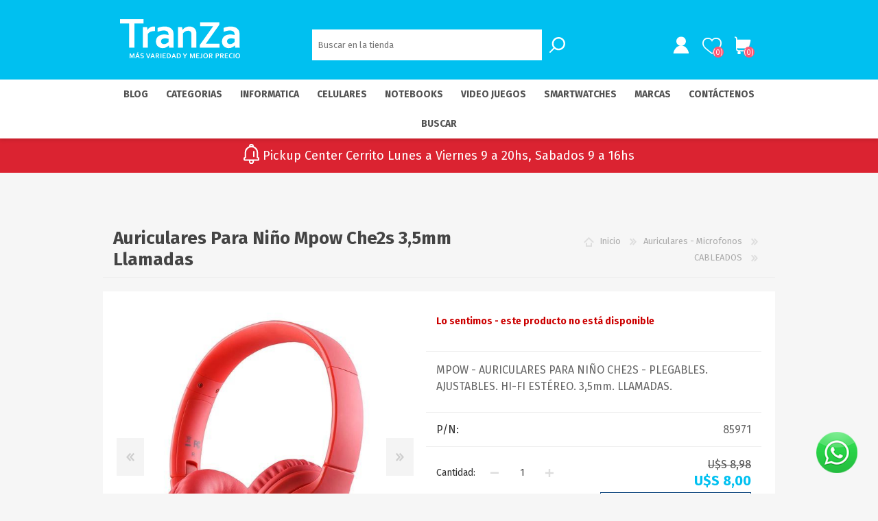

--- FILE ---
content_type: text/html; charset=utf-8
request_url: https://www.tranza.com/auriculares-para-nino-mpow-che2s-35mm-llamadas
body_size: 321530
content:


<!DOCTYPE html>
<html class="html-product-details-page">
    <head>
        <title>Comprar Auriculares Para Ni&#241;o Mpow Che2s 3,5mm Llamadas MPOW en Uruguay | Tranza tecnologia|Tranza Uruguay | Tecnolog&#237;a con expertos y precios garantizados</title>
        <meta http-equiv="Content-type" content="text/html;charset=UTF-8" />
        <meta name="description" content="Buscas Auriculares Para Ni&#241;o Mpow Che2s 3,5mm Llamadas? Compra segura en Uruguay con especialistas en tecnologia real." />
        <meta name="keywords" content="Auriculares Para Ni&#241;o Mpow Che2s 3,5mm Llamadas, MPOW, comprar, uruguay, tranza, tecnologia" />
        <meta name="generator" content="nopCommerce" />
        <meta name="viewport" content="width=device-width, initial-scale=1.0, user-scalable=0, minimum-scale=1.0, maximum-scale=1.0" />
        <meta name="facebook-domain-verification" content="v39knmu58mypd1h64nzikahd7jkj32" />
<meta property="og:type" content="product" />
<meta property="og:title" content="Auriculares Para Ni&#241;o Mpow Che2s 3,5mm Llamadas" />
<meta property="og:description" content="Buscas Auriculares Para Ni&#241;o Mpow Che2s 3,5mm Llamadas? Compra segura en Uruguay con especialistas en tecnologia real." />
<meta property="og:image" content="https://www.tranza.com/content/images/thumbs/0069326_MPBH428BRD_01.jpg_600.jpeg" />
<meta property="og:url" content="https://www.tranza.com/auriculares-para-nino-mpow-che2s-35mm-llamadas" />
<meta property="og:site_name" content="TranZa" />
<meta property="twitter:card" content="summary" />
<meta property="twitter:site" content="TranZa" />
<meta property="twitter:title" content="Auriculares Para Ni&#241;o Mpow Che2s 3,5mm Llamadas" />
<meta property="twitter:description" content="Buscas Auriculares Para Ni&#241;o Mpow Che2s 3,5mm Llamadas? Compra segura en Uruguay con especialistas en tecnologia real." />
<meta property="twitter:image" content="https://www.tranza.com/content/images/thumbs/0069326_MPBH428BRD_01.jpg_600.jpeg" />
<meta property="twitter:url" content="https://www.tranza.com/auriculares-para-nino-mpow-che2s-35mm-llamadas" />

        
        

        <script src="/Plugins/FoxNetSoft.GoogleAnalytics4/Scripts/GoogleAnalytics4.js"></script>
<script>
window.dataLayer = window.dataLayer || [];
var GA4_productImpressions = GA4_productImpressions || [];
var GA4_productDetails = GA4_productDetails || [];
var GA4_cartproducts = GA4_cartproducts || [];
var GA4_wishlistproducts = GA4_wishlistproducts || [];
</script>
<!-- Google Tag Manager -->
<script>(function(w,d,s,l,i){w[l]=w[l]||[];w[l].push({'gtm.start':
new Date().getTime(),event:'gtm.js'});var f=d.getElementsByTagName(s)[0],
j=d.createElement(s),dl=l!='dataLayer'?'&l='+l:'';j.async=true;j.src=
'https://www.googletagmanager.com/gtm.js?id='+i+dl;f.parentNode.insertBefore(j,f);
})(window,document,'script','dataLayer','GTM-N2NPSG6');</script>
<!-- End Google Tag Manager -->
<script src="/Plugins/FoxNetSoft.GoogleEnhancedEcommerce/Scripts/googleeehelper.js"></script>
<script>
window.dataLayer = window.dataLayer || [];
var GEE_productImpressions = GEE_productImpressions || [];
var GEE_productDetails = GEE_productDetails || [];
var GEE_cartproducts = GEE_cartproducts || [];
var GEE_wishlistproducts = GEE_wishlistproducts || [];
GEE_productDetails = [{
  'name': 'Auriculares Para Niño Mpow Che2s 3,5mm Llamadas',
  'id': '29992',
  'price': '8.00',
  'category': 'CABLEADOS',
  'productId': 29992
}];
dataLayer.push({
'ecommerce': {
'detail': {
'actionField': {
'list': 'product'
},
'products': GEE_productDetails
},
'currencyCode': 'USD',
'impressions': GEE_productImpressions
}
});
</script>
<!-- Google Tag Manager -->
<script>(function(w,d,s,l,i){w[l]=w[l]||[];w[l].push({'gtm.start':
new Date().getTime(),event:'gtm.js'});var f=d.getElementsByTagName(s)[0],
j=d.createElement(s),dl=l!='dataLayer'?'&l='+l:'';j.async=true;j.src=
'https://www.googletagmanager.com/gtm.js?id='+i+dl;f.parentNode.insertBefore(j,f);
})(window,document,'script','dataLayer','GTM-N2NPSG6');</script>
<!-- End Google Tag Manager -->




<style>
    
    .product-details-page .full-description {
        display: none;
    }
    .product-details-page .ui-tabs .full-description {
        display: block;
    }
    .product-details-page .tabhead-full-description {
        display: none;
    }
    


</style><script id="mcjs">!function(c,h,i,m,p){m=c.createElement(h),p=c.getElementsByTagName(h)[0],m.async=1,m.src=i,p.parentNode.insertBefore(m,p)}(document,"script","https://chimpstatic.com/mcjs-connected/js/users/8f6b1d6fdf303225912f33007/8168b3cb6cfc5a61a9b40b8d7.js");</script>

        

        <link href="/bundles/styles/9co-63hg-yippzm_z7sh6ozhmtrzpopdz_ge45aw3oq1?v=YLkn4QRcmtXmztPZUsz47Z5I7oYTPxCiyMoqwBu1RsY1" rel="stylesheet"/>


        <script src="/bundles/scripts/bzntewcd7t_n74qgxth9hrd0fwjz8o8kab5ucqbcxys1?v=ZzQz1_UrqVSMJqFYhBEbkeLgnZuyS2ubehuvDAdqjJY1"></script>


        
        
        
        
        
<link rel="shortcut icon" href="https://www.tranza.com/favicon.ico" />

<link rel="apple-touch-icon-precomposed" sizes="57x57" href="/themes/prisma/content/img/favicon/apple-touch-icon-57x57.png" />
<link rel="apple-touch-icon-precomposed" sizes="114x114" href="/themes/prisma/content/img/favicon/apple-touch-icon-114x114.png" />
<link rel="apple-touch-icon-precomposed" sizes="72x72" href="/themes/prisma/content/img/favicon/apple-touch-icon-72x72.png" />
<link rel="apple-touch-icon-precomposed" sizes="144x144" href="/themes/prisma/content/img/favicon/apple-touch-icon-144x144.png" />
<link rel="apple-touch-icon-precomposed" sizes="60x60" href="/themes/prisma/content/img/favicon/apple-touch-icon-60x60.png" />
<link rel="apple-touch-icon-precomposed" sizes="120x120" href="/themes/prisma/content/img/favicon/apple-touch-icon-120x120.png" />
<link rel="apple-touch-icon-precomposed" sizes="76x76" href="/themes/prisma/content/img/favicon/apple-touch-icon-76x76.png" />
<link rel="apple-touch-icon-precomposed" sizes="152x152" href="/themes/prisma/content/img/favicon/apple-touch-icon-152x152.png" />
<link rel="icon" type="image/png" href="/themes/prisma/content/img/favicon/favicon-196x196.png" sizes="196x196" />
<link rel="icon" type="image/png" href="/themes/prisma/content/img/favicon/favicon-96x96.png" sizes="96x96" />
<link rel="icon" type="image/png" href="/themes/prisma/content/img/favicon/favicon-32x32.png" sizes="32x32" />
<link rel="icon" type="image/png" href="/themes/prisma/content/img/favicon/favicon-16x16.png" sizes="16x16" />
<link rel="icon" type="image/png" href="/themes/prisma/content/img/favicon/favicon-128.png" sizes="128x128" />
<meta name="application-name" content="&nbsp;"/>
<meta name="msapplication-TileColor" content="#FFFFFF" />
<meta name="msapplication-TileImage" content="/themes/prisma/content/img/favicon/mstile-144x144.png" />
<meta name="msapplication-square70x70logo" content="/themes/prisma/content/img/favicon/mstile-70x70.png" />
<meta name="msapplication-square150x150logo" content="/themes/prisma/content/img/favicon/mstile-150x150.png" />
<meta name="msapplication-wide310x150logo" content="/themes/prisma/content/img/favicon/mstile-310x150.png" />
<meta name="msapplication-square310x310logo" content="/themes/prisma/content/img/favicon/mstile-310x310.png" />


        <link href="https://fonts.googleapis.com/css?family=Comfortaa:400,700|Fira+Sans:400,700|Open+Sans:400,700|Playfair+Display:400,700&amp;subset=cyrillic,cyrillic-ext,greek,greek-ext,latin-ext" rel="stylesheet">
        <!--Powered by nopCommerce - http://www.nopCommerce.com-->
    </head>
    <body class="product-details-page-body font-fira-sans item-type-1 aw-theme">
        

<!-- Google Tag Manager (noscript) -->
<noscript><iframe src="https://www.googletagmanager.com/ns.html?id=GTM-N2NPSG6" height="0" width="0" style="display:none;visibility:hidden"></iframe></noscript>
<!-- End Google Tag Manager (noscript) --><!-- Google Tag Manager (noscript) -->
<noscript><iframe src="https://www.googletagmanager.com/ns.html?id=GTM-N2NPSG6" height="0" width="0" style="display:none;visibility:hidden"></iframe></noscript>
<!-- End Google Tag Manager (noscript) -->


<div class="ajax-loading-block-window" style="display: none">
</div>
<div id="dialog-notifications-success" title="Notificación" style="display:none;">
</div>
<div id="dialog-notifications-error" title="Error" style="display:none;">
</div>
<div id="dialog-notifications-warning" title="Advertencia" style="display:none;">
</div>
<div id="bar-notification" class="bar-notification">
    <span class="close" title="Cerrar">&nbsp;</span>
</div>




<!--[if lte IE 7]>
    <div style="clear:both;height:59px;text-align:center;position:relative;">
        <a href="http://www.microsoft.com/windows/internet-explorer/default.aspx" target="_blank">
            <img src="/Themes/Prisma/Content/img/ie_warning.jpg" height="42" width="820" alt="You are using an outdated browser. For a faster, safer browsing experience, upgrade for free today." />
        </a>
    </div>
<![endif]-->


<div class="master-wrapper-page">
    <div class="master-header-wrapper-parent">
        <div class="master-header-wrapper">
            
            <div class="header-wrapper">
                
<div class="header">
    
    <div class="header-logo">
        



<a href="/" class="logo">
<svg  width="220.64mm" height="71.39mm" viewBox="0 0 625.44 202.37">
  <defs>
    <symbol id="logo" data-name="logo" viewBox="0 0 625.44 202.37">
      <path d="M74.55,147.07h-27V22.52H0V0H122V22.52H74.55V147.07ZM182.34,61.26v-23a44.52,44.52,0,0,0-6.8-.45c-7.58,0-14,1.58-19.44,4.69a33.83,33.83,0,0,0-12.69,12.8H143l-2.4-14.79H118.94V147.07h26.12V75.68a29.13,29.13,0,0,1,14-10.85,57.5,57.5,0,0,1,21.06-3.57Zm72.28,74.48h-.45a49.72,49.72,0,0,1-5.26,4.73,51.21,51.21,0,0,1-7.06,4.58,40.86,40.86,0,0,1-19.25,4.73,41.6,41.6,0,0,1-14.19-2.37,32,32,0,0,1-11.34-6.83,31.48,31.48,0,0,1-7.43-10.77,35.65,35.65,0,0,1-2.7-14.12,37.11,37.11,0,0,1,3.11-15.43,33.14,33.14,0,0,1,8.75-11.52,38.79,38.79,0,0,1,13.44-7.21,56.8,56.8,0,0,1,17.26-2.48,88.5,88.5,0,0,1,12.77.87A96.67,96.67,0,0,1,252.48,82V77.74a20.26,20.26,0,0,0-1.28-7.17,15.9,15.9,0,0,0-4-6.16,20.35,20.35,0,0,0-7.32-4.27,33.4,33.4,0,0,0-11-1.58A73.18,73.18,0,0,0,213,60.29a125.32,125.32,0,0,0-17.16,5.25V45.2a86.8,86.8,0,0,1,17-5.37,95.89,95.89,0,0,1,18.92-2,65.69,65.69,0,0,1,20.42,2.85,43,43,0,0,1,14.64,7.88,31.81,31.81,0,0,1,8.86,11.83,37.75,37.75,0,0,1,2.89,14.83v40.16c0,7.06.08,13.1.23,18.17s.3,9.53.45,13.51H255.74l-1.12-11.33Zm-2.14-34.09c-2.48-.6-5.33-1.12-8.56-1.61a65.13,65.13,0,0,0-9.76-.72c-6.38,0-11.41,1.28-15.09,3.8s-5.56,6.42-5.56,11.63a14.48,14.48,0,0,0,1.28,6.31,12.24,12.24,0,0,0,3.38,4.47,15.13,15.13,0,0,0,5,2.66,21.45,21.45,0,0,0,6,.86,25.22,25.22,0,0,0,7.47-1.05,32.8,32.8,0,0,0,6.46-2.62,31,31,0,0,0,5.33-3.57,39.75,39.75,0,0,0,4-3.87V101.65Zm73.1-46.32H326a40,40,0,0,1,5.82-6.49,40.44,40.44,0,0,1,8-5.6,47.6,47.6,0,0,1,9.95-3.9,43.23,43.23,0,0,1,11.6-1.5,48.94,48.94,0,0,1,11.3,1.31,34.23,34.23,0,0,1,9.94,4.13,30.18,30.18,0,0,1,8,7.25,34.24,34.24,0,0,1,5.45,10.62,34.68,34.68,0,0,1,1.5,7.43c.26,2.67.37,5.78.37,9.31v69.18H371.83V81.91a70.09,70.09,0,0,0-.34-7.36,21.62,21.62,0,0,0-1.2-5.41,13.44,13.44,0,0,0-6-7.24,20.14,20.14,0,0,0-9.72-2.22A31.38,31.38,0,0,0,340,63.29a37.46,37.46,0,0,0-12.35,10.4v73.38H301.56V40.54h21.62l2.4,14.79Zm273.19,80.41h-.45a48.57,48.57,0,0,1-5.25,4.73,51.82,51.82,0,0,1-7.06,4.58,40.86,40.86,0,0,1-19.26,4.73,41.68,41.68,0,0,1-14.19-2.37,32.08,32.08,0,0,1-11.33-6.83,31.48,31.48,0,0,1-7.43-10.77,35.48,35.48,0,0,1-2.71-14.12,37,37,0,0,1,3.12-15.43A33.23,33.23,0,0,1,543,88.74a39,39,0,0,1,13.44-7.21,56.82,56.82,0,0,1,17.27-2.48,88.25,88.25,0,0,1,12.76.87A95.62,95.62,0,0,1,596.63,82V77.74a20.25,20.25,0,0,0-1.27-7.17,15.82,15.82,0,0,0-4.06-6.16A20.17,20.17,0,0,0,584,60.14a33.29,33.29,0,0,0-11-1.58,73.34,73.34,0,0,0-15.85,1.73A125.64,125.64,0,0,0,540,65.54V45.2a86.8,86.8,0,0,1,17-5.37,95.73,95.73,0,0,1,18.92-2,65.73,65.73,0,0,1,20.42,2.85A43,43,0,0,1,611,48.57a31.92,31.92,0,0,1,8.86,11.83,37.93,37.93,0,0,1,2.89,14.83v40.16c0,7.06.07,13.1.23,18.17s.3,9.53.45,13.51H599.9l-1.13-11.33Zm-2.14-34.09c-2.47-.6-5.33-1.12-8.56-1.61a64.9,64.9,0,0,0-9.75-.72c-6.39,0-11.42,1.28-15.09,3.8s-5.56,6.42-5.56,11.63a14.34,14.34,0,0,0,1.28,6.31,12.33,12.33,0,0,0,3.37,4.47,15.28,15.28,0,0,0,5,2.66,21.45,21.45,0,0,0,6,.86,25.26,25.26,0,0,0,7.47-1.05,33.05,33.05,0,0,0,6.46-2.62,31,31,0,0,0,5.33-3.57,39.56,39.56,0,0,0,4-3.87V101.65ZM517.3,15.88v13L447.08,127H518.2v20.09H415.11V134.15L485.42,36H416.85V15.88Z" fill="#fff" fill-rule="evenodd"/>
      <path d="M62.26,195.3q.81-2.93,2-6.25l4.26-11.8h6.34v24.67H70.34v-12.5c0-1.83.08-4,.22-6.38H70.4c-.21.7-.46,1.49-.74,2.36s-.58,1.74-.89,2.58l-5.09,13.94H60.77L55.67,188c-.31-.84-.61-1.71-.89-2.58s-.53-1.66-.74-2.36h-.16c.14,2.28.22,4.39.22,6.36v12.52H49.57V177.25h6.31L60.14,189q1.06,2.94,2,6.31Zm33.39.35H86.31l-2.39,6.27H79.11l9.79-24.67H93l9.79,24.67H98.05l-2.4-6.27ZM91,183.18q-1.33,3.85-2.35,6.45l-.83,2.24H94.2l-.84-2.23c-.68-1.74-1.46-3.9-2.34-6.46ZM96,171.36l-3.51,4.57H89.06l2.54-4.57Zm23.15,23.46a2.37,2.37,0,0,0-.46-1.52,3.4,3.4,0,0,0-1.25-1,9.29,9.29,0,0,0-1.78-.6l-2.06-.45a26.86,26.86,0,0,1-2.75-.75,7.67,7.67,0,0,1-2.29-1.2,5.46,5.46,0,0,1-1.58-1.94,6.5,6.5,0,0,1-.6-3,7.85,7.85,0,0,1,.69-3.4,6.81,6.81,0,0,1,1.86-2.4,8.07,8.07,0,0,1,2.75-1.42,12.61,12.61,0,0,1,3.55-.47,20.62,20.62,0,0,1,4,.39,17.19,17.19,0,0,1,3.43,1V182a20.47,20.47,0,0,0-3.68-1.09,17.22,17.22,0,0,0-3.31-.34,6.16,6.16,0,0,0-3.44.81,2.72,2.72,0,0,0-1.21,2.43,2.78,2.78,0,0,0,.4,1.56,3,3,0,0,0,1.07,1,6.44,6.44,0,0,0,1.57.64c.58.16,1.2.3,1.87.44,1,.22,2,.48,3,.77a8.83,8.83,0,0,1,2.53,1.2,5.58,5.58,0,0,1,1.74,2,7,7,0,0,1,.65,3.19,7.57,7.57,0,0,1-.74,3.45,6.48,6.48,0,0,1-2.1,2.41,9.55,9.55,0,0,1-3.28,1.41,18.28,18.28,0,0,1-4.25.46,19.42,19.42,0,0,1-4-.4,11.18,11.18,0,0,1-3.23-1.11V197a18.21,18.21,0,0,0,3.56,1.16,17.53,17.53,0,0,0,3.58.35,12.23,12.23,0,0,0,2.1-.17,6.48,6.48,0,0,0,1.85-.6,3.45,3.45,0,0,0,1.32-1.16,3,3,0,0,0,.5-1.8Zm27.67,1.07,1-2.87c.2-.57.63-1.74,1.28-3.51l4.58-12.26h4.78l-9.65,24.67h-4.06l-9.64-24.67h4.81l4.57,12.26c.65,1.77,1.08,2.94,1.28,3.51s.54,1.53,1,2.87Zm27.79-.24,2.39,6.27h4.78L172,177.25h-4.13l-9.8,24.67h4.82l2.39-6.27Zm-4.71-12.47H170c.88,2.56,1.66,4.72,2.34,6.46l.84,2.23h-6.44l.84-2.24q1-2.59,2.34-6.45Zm34.35,1.48a6.85,6.85,0,0,1-1.42,4.38,8.52,8.52,0,0,1-4.42,2.66v.07l7.39,10.15H200.4l-6.72-9.56h-3.11v9.56H186V177.25h7.5a25,25,0,0,1,3.47.22,12.77,12.77,0,0,1,2.74.63,7.15,7.15,0,0,1,3.36,2.46,6.79,6.79,0,0,1,1.17,4.1Zm-11.48,3.92a19.59,19.59,0,0,0,2.62-.14,8.25,8.25,0,0,0,1.81-.41,3.56,3.56,0,0,0,1.89-1.41,4.05,4.05,0,0,0,.52-2.05,3.58,3.58,0,0,0-.42-1.76,2.78,2.78,0,0,0-1.4-1.21,5.75,5.75,0,0,0-1.62-.43,16.36,16.36,0,0,0-2.41-.14h-3.22v7.55Zm17.69,13.34V177.25H215v24.67Zm15.68-3.78h12.14v3.78H221.64V177.25h16V181H226.17v6.38H236v3.78h-9.86v6.95Zm17.65,3.78V177.25h6.53c.58,0,1.16,0,1.76.06s1.18.09,1.74.16,1.11.17,1.64.27a10.68,10.68,0,0,1,1.46.38,12.72,12.72,0,0,1,3.49,1.69,10.48,10.48,0,0,1,2.53,2.53,10.84,10.84,0,0,1,1.55,3.25,13.87,13.87,0,0,1,.53,3.9,15.32,15.32,0,0,1-.44,3.73,11.17,11.17,0,0,1-1.35,3.18,10.18,10.18,0,0,1-2.28,2.54,11.94,11.94,0,0,1-3.25,1.8,18,18,0,0,1-3.56.88,30.38,30.38,0,0,1-4.48.3Zm6.4-3.78a14.41,14.41,0,0,0,6.18-1.09,6.69,6.69,0,0,0,3-2.84,10,10,0,0,0,1-4.76,10.34,10.34,0,0,0-.33-2.72,7.27,7.27,0,0,0-1-2.17,6.38,6.38,0,0,0-1.52-1.63,8.24,8.24,0,0,0-2-1.13,11.18,11.18,0,0,0-2.33-.59,21.16,21.16,0,0,0-2.9-.18h-2v17.11Zm34.51-2.49h-9.35L273,201.92h-4.81L278,177.25h4.13l9.8,24.67h-4.78l-2.39-6.27ZM280,183.18q-1.32,3.85-2.34,6.45l-.84,2.24h6.43l-.84-2.23c-.67-1.74-1.46-3.9-2.34-6.46Zm16.11,18.74V177.25h6.52q.87,0,1.77.06c.6,0,1.17.09,1.74.16s1.11.17,1.64.27a10.68,10.68,0,0,1,1.46.38,13,13,0,0,1,3.49,1.69,10.66,10.66,0,0,1,2.53,2.53,11.08,11.08,0,0,1,1.55,3.25,13.88,13.88,0,0,1,.52,3.9,14.84,14.84,0,0,1-.44,3.73,10.88,10.88,0,0,1-1.34,3.18,10.18,10.18,0,0,1-2.28,2.54,12,12,0,0,1-3.26,1.8,17.72,17.72,0,0,1-3.55.88,30.42,30.42,0,0,1-4.49.3Zm6.39-3.78a14.46,14.46,0,0,0,6.19-1.09,6.61,6.61,0,0,0,3-2.84,9.85,9.85,0,0,0,1-4.76,10.33,10.33,0,0,0-.34-2.72,7.51,7.51,0,0,0-.95-2.17,6.75,6.75,0,0,0-1.52-1.63,8.43,8.43,0,0,0-2-1.13,11.12,11.12,0,0,0-2.34-.59,21,21,0,0,0-2.89-.18h-2v17.11Zm36-10.27,6.58-10.62h5L340.72,192v9.94h-4.53V192l-9.35-14.73h5l6.57,10.62Zm39,7.43q.81-2.93,2-6.25l4.27-11.8h6.34v24.67h-4.53v-12.5q0-2.74.22-6.38h-.16c-.21.7-.46,1.49-.74,2.36s-.58,1.74-.89,2.58l-5.1,13.94H376L370.92,188c-.31-.84-.61-1.71-.89-2.58s-.53-1.66-.74-2.36h-.16c.14,2.28.22,4.39.22,6.36v12.52h-4.53V177.25h6.3L375.39,189q1.07,2.94,2,6.31Zm23.77,2.84h12.14v3.78H396.75V177.25h16V181H401.28v6.38h9.86v3.78h-9.86v6.95Zm22.52-20.89h4.53v18.23a10.56,10.56,0,0,1-.17,2.09,5.58,5.58,0,0,1-.53,1.54,5,5,0,0,1-1.17,1.5,5.9,5.9,0,0,1-1.59,1,7.77,7.77,0,0,1-1.9.57,12,12,0,0,1-2.1.18,13.12,13.12,0,0,1-2.19-.18,9.79,9.79,0,0,1-1.78-.48v-3.85a9.27,9.27,0,0,0,1.74.51,9.46,9.46,0,0,0,1.83.18,3.44,3.44,0,0,0,2.54-.81,3.28,3.28,0,0,0,.79-2.39v-18.1Zm29.34,12.32a12.56,12.56,0,0,0-.56-3.94,7.78,7.78,0,0,0-1.53-2.82,6.07,6.07,0,0,0-2.31-1.68,7.67,7.67,0,0,0-2.95-.55,7.58,7.58,0,0,0-2.94.55,6.1,6.1,0,0,0-2.32,1.68,7.78,7.78,0,0,0-1.53,2.82,12.56,12.56,0,0,0-.56,3.94,12.7,12.7,0,0,0,.56,3.94,7.77,7.77,0,0,0,1.53,2.8,6.1,6.1,0,0,0,2.32,1.68,7.41,7.41,0,0,0,2.94.56,7.49,7.49,0,0,0,2.95-.56,6.07,6.07,0,0,0,2.31-1.68,7.77,7.77,0,0,0,1.53-2.8,12.7,12.7,0,0,0,.56-3.94Zm4.68,0a15.79,15.79,0,0,1-.8,5.17,11.3,11.3,0,0,1-2.35,4,10.47,10.47,0,0,1-3.78,2.64,14.31,14.31,0,0,1-10.2,0,10.47,10.47,0,0,1-3.78-2.64,11.28,11.28,0,0,1-2.34-4,16.94,16.94,0,0,1,0-10.35,11.28,11.28,0,0,1,2.34-4,10.47,10.47,0,0,1,3.78-2.64,14.31,14.31,0,0,1,10.2,0,10.47,10.47,0,0,1,3.78,2.64,11.3,11.3,0,0,1,2.35,4,15.81,15.81,0,0,1,.8,5.18Zm23.75-4.91a6.86,6.86,0,0,1-1.43,4.38,8.52,8.52,0,0,1-4.42,2.66v.07l7.39,10.15h-5.43L471,192.36h-3.1v9.56h-4.54V177.25h7.5a25,25,0,0,1,3.47.22,12.77,12.77,0,0,1,2.74.63,7.15,7.15,0,0,1,3.36,2.46,6.79,6.79,0,0,1,1.18,4.1Zm-11.49,3.92a19.49,19.49,0,0,0,2.62-.14,8.25,8.25,0,0,0,1.81-.41,3.49,3.49,0,0,0,1.89-1.41,4.05,4.05,0,0,0,.52-2.05,3.69,3.69,0,0,0-.41-1.76,2.85,2.85,0,0,0-1.41-1.21,5.75,5.75,0,0,0-1.62-.43,16.28,16.28,0,0,0-2.41-.14h-3.21v7.55Zm35.23,3.78-1.2,0c-.4,0-.76,0-1.11-.07v9.65h-4.53V177.25h7.13a26.17,26.17,0,0,1,3.13.16,13.73,13.73,0,0,1,2.38.47,7.7,7.7,0,0,1,3.9,2.47,6.64,6.64,0,0,1,1.36,4.31,6.9,6.9,0,0,1-.73,3.21,6.76,6.76,0,0,1-2.16,2.43,10.85,10.85,0,0,1-3.47,1.53,19,19,0,0,1-4.7.53ZM503,188.47q.39.06,1,.09c.4,0,.81,0,1.24,0a13.64,13.64,0,0,0,3-.29,5.85,5.85,0,0,0,2-.82,3.05,3.05,0,0,0,1.09-1.27,4,4,0,0,0,.33-1.63,3.36,3.36,0,0,0-.5-1.88,3.22,3.22,0,0,0-1.73-1.24,8.08,8.08,0,0,0-1.59-.32,21.64,21.64,0,0,0-2.32-.1H503v7.44Zm37.13-3.81A6.86,6.86,0,0,1,538.7,189a8.48,8.48,0,0,1-4.42,2.66v.07l7.4,10.15h-5.44l-6.72-9.56h-3.1v9.56h-4.53V177.25h7.5a25,25,0,0,1,3.46.22,12.87,12.87,0,0,1,2.75.63,7.07,7.07,0,0,1,3.35,2.46,6.79,6.79,0,0,1,1.18,4.1Zm-11.49,3.92a19.65,19.65,0,0,0,2.63-.14,8.15,8.15,0,0,0,1.8-.41,3.49,3.49,0,0,0,1.89-1.41,4,4,0,0,0,.53-2.05,3.58,3.58,0,0,0-.42-1.76,2.82,2.82,0,0,0-1.4-1.21,5.75,5.75,0,0,0-1.62-.43,16.45,16.45,0,0,0-2.41-.14h-3.22v7.55Zm22.23,9.56H563v3.78H546.34V177.25h16V181H550.87v6.38h9.85v3.78h-9.85v6.95Zm29.68-17.56a9.21,9.21,0,0,0-3.4.61,7.18,7.18,0,0,0-2.67,1.77,8,8,0,0,0-1.75,2.87,11.24,11.24,0,0,0-.62,3.9,11.48,11.48,0,0,0,.57,3.83,7.3,7.3,0,0,0,1.64,2.76,6.7,6.7,0,0,0,2.61,1.67,10,10,0,0,0,3.49.56,18.62,18.62,0,0,0,2.86-.21,17.06,17.06,0,0,0,2.73-.62v3.86a20,20,0,0,1-2.78.58,22.31,22.31,0,0,1-3.1.21,15.82,15.82,0,0,1-5.52-.89,10.93,10.93,0,0,1-4-2.54,10.45,10.45,0,0,1-2.4-3.9,15,15,0,0,1-.81-5,15.57,15.57,0,0,1,.86-5.24,12.29,12.29,0,0,1,2.48-4.19,11.36,11.36,0,0,1,4-2.79,14.4,14.4,0,0,1,5.49-1,20.16,20.16,0,0,1,3,.21,14.12,14.12,0,0,1,2.52.6v3.8a18,18,0,0,0-2.75-.62,17.56,17.56,0,0,0-2.49-.17Zm10.77,21.34V177.25h4.54v24.67Zm29.43-12.35a12.58,12.58,0,0,0-.55-3.94,7.78,7.78,0,0,0-1.53-2.82,6.1,6.1,0,0,0-2.32-1.68,7.58,7.58,0,0,0-2.94-.55,7.67,7.67,0,0,0-2.95.55,6.07,6.07,0,0,0-2.31,1.68,7.78,7.78,0,0,0-1.53,2.82,12.28,12.28,0,0,0-.56,3.94,12.41,12.41,0,0,0,.56,3.94,7.77,7.77,0,0,0,1.53,2.8,6.07,6.07,0,0,0,2.31,1.68,7.49,7.49,0,0,0,2.95.56,7.41,7.41,0,0,0,2.94-.56,6.1,6.1,0,0,0,2.32-1.68,7.77,7.77,0,0,0,1.53-2.8,12.71,12.71,0,0,0,.55-3.94Zm4.69,0a16.06,16.06,0,0,1-.8,5.17,11.45,11.45,0,0,1-2.35,4,10.56,10.56,0,0,1-3.78,2.64,14.31,14.31,0,0,1-10.2,0,10.47,10.47,0,0,1-3.78-2.64,11.45,11.45,0,0,1-2.35-4,17.14,17.14,0,0,1,0-10.35,11.45,11.45,0,0,1,2.35-4,10.47,10.47,0,0,1,3.78-2.64,14.31,14.31,0,0,1,10.2,0,10.56,10.56,0,0,1,3.78,2.64,11.45,11.45,0,0,1,2.35,4A16.08,16.08,0,0,1,625.44,189.57Z" fill="#fff" fill-rule="evenodd"/>
    </symbol>
  </defs>
  <g id="Capa_2" data-name="Capa 2">
    <g id="Layer_1" data-name="Layer 1">
      <use width="625.44" height="202.37" xlink:href="#logo"/>
    </g>
  </g>
</svg>




</a>
    </div>
    <div class="header-links-wrapper">
        <div class="header-selectors-wrapper">
            
            
            
            
            
        </div>
        <div class="header-links">
    <ul>
        
            <li><a href="/register" class="ico-register">Registro</a></li>
            <li><a href="/login" class="ico-login">Iniciar sesión</a></li>
                            <li>
                <a href="/wishlist" class="ico-wishlist">
                    <span class="wishlist-label">Favoritos</span>
                    <span class="wishlist-qty">(0)</span>
                </a>
            </li>
                    <li id="topcartlink">
                <a href="/cart" class="ico-cart">
                    <span class="cart-label">Carrito</span>
                    <span class="cart-qty">(0)</span>
                </a>
            </li>
        
    </ul>
            <script type="text/javascript">
            $(document).ready(function () {
                $('.header').on('mouseenter', '#topcartlink', function () {
                    $('#flyout-cart').addClass('active');
                });
                $('.header').on('mouseleave', '#topcartlink', function () {
                    $('#flyout-cart').removeClass('active');
                });
                $('.header').on('mouseenter', '#flyout-cart', function () {
                    $('#flyout-cart').addClass('active');
                });
                $('.header').on('mouseleave', '#flyout-cart', function () {
                    $('#flyout-cart').removeClass('active');
                });
            });
        </script>
</div>

        <div id="flyout-cart" class="flyout-cart" data-removeItemFromCartUrl="/PrismaTheme/RemoveItemFromCart" data-flyoutCartUrl="/NopAjaxCartFlyoutShoppingCart">
    <span class="cart-qty">(0)</span>
    <div class="mini-shopping-cart">
        <div class="count">
No tienes artículos en tu carrito.        </div>
    </div>
</div>

    </div>
    <div class="search-box store-search-box">
        <form action="/search" id="small-search-box-form" method="get">    <input type="text" class="search-box-text" id="small-searchterms" autocomplete="off" name="q" placeholder="Buscar en la tienda" />







<input type="hidden" class="instantSearchResourceElement"
       data-highlightFirstFoundElement="true"
       data-minKeywordLength="3"
       data-instantSearchUrl="/instantSearchFor"
       data-homePageUrl="/"
       data-searchInProductDescriptions="true"
       data-numberOfVisibleProducts="8" />


<script id="instantSearchItemTemplate" type="text/x-kendo-template">
    <div class="instant-search-item" data-url="${ data.CustomProperties.Url }">
        <div class="img-block">
            <img src="${ data.DefaultPictureModel.ImageUrl }" alt="${ data.Name }" title="${ data.Name }" style="border: none">
        </div>
        <div class="detail">
            <div class="title">${ data.Name }</div>
            <div class="price"># var price = ""; if (data.ProductPrice.Price) { price = data.ProductPrice.Price } # #= price #</div>           
        </div>
    </div>
</script>    <input type="submit" class="button-1 search-box-button" value="Buscar" />
        <script type="text/javascript">
            $("#small-search-box-form").submit(function(event) {
                if ($("#small-searchterms").val() == "") {
                    alert('Por favor introduzca la palabra clave de búsqueda');
                    $("#small-searchterms").focus();
                    event.preventDefault();
                }
            });
        </script>
</form>
    </div>
    
		
</div>
                <script type="text/javascript">
                (function() {
                    AjaxCart.init(false, '.cart-qty', '.wishlist-qty');
                })();
                </script>
                <div class="responsive-nav-wrapper-parent">
                    <div class="responsive-nav-wrapper">
                        <div class="menu-title">
                            <span>Menú</span>
                        </div>
                        <div class="search-wrap">
                            <span>Buscar</span>
                        </div>
                        <div class="personal-button" id="header-links-opener">
                            <span>Menú personal</span>
                        </div>
                        <div class="wishlist-button">
                            <a href="/wishlist" class="ico-wishlist">
                                <span class="wishlist-label">Favoritos</span>
                                <span class="wishlist-qty">(0)</span>
                            </a>
                        </div>
                        <div class="shopping-cart-link">
                            <a href="/cart">Carrito</a>
                            <span class="cart-qty">(0)</span>
                        </div>
                    </div>
                </div>
            </div>
        </div>
        <div class="overlayOffCanvas"></div>
        <div class="header-menu">
            <div class="navigation-wrapper">
                <div class="close-menu">
                    <span>Cerrar</span>
                </div>
            </div>

								







    <ul class="mega-menu"
        data-isRtlEnabled="false"
        data-enableClickForDropDown="false">
    <li class="">
        
        <a href="/blog" class="" title="Blog" ><span> Blog</span></a>

    </li>



<li class="has-sublist">

        <span class="with-subcategories single-item-categories labelfornextplusbutton">Categorias</span>

        <div class="plus-button"></div>
        <div class="sublist-wrap">
            <div class="navigation-wrapper">
                <div class="close-menu">
                    <span>Cerrar</span>
                </div>
                <div class="back-button">
                    <span>Volver</span>
                </div>
            </div>
            <ul class="sublist">
                            <li class="has-sublist">
                <a href="/informatica-computacion-gamer-tranza" title="Informatica" class="with-subcategories"><span>Informatica</span></a>
                <div class="plus-button"></div>
                <div class="sublist-wrap">
                    <div class="navigation-wrapper">
                        <div class="close-menu">
                            <span>Cerrar</span>
                        </div>
                        <div class="back-button">
                            <span>Volver</span>
                        </div>
                    </div>
                    <ul class="sublist">
                                    <li class="has-sublist">
                <a href="/computadoras" title="Computadoras" class="with-subcategories"><span>Computadoras</span></a>
                <div class="plus-button"></div>
                <div class="sublist-wrap">
                    <div class="navigation-wrapper">
                        <div class="close-menu">
                            <span>Cerrar</span>
                        </div>
                        <div class="back-button">
                            <span>Volver</span>
                        </div>
                    </div>
                    <ul class="sublist">
                                    <li class="has-sublist">
                <a href="/notebooks-gamer-estudio" title="Notebooks" class="with-subcategories"><span>Notebooks</span></a>
                <div class="plus-button"></div>
                <div class="sublist-wrap">
                    <div class="navigation-wrapper">
                        <div class="close-menu">
                            <span>Cerrar</span>
                        </div>
                        <div class="back-button">
                            <span>Volver</span>
                        </div>
                    </div>
                    <ul class="sublist">
                                    <li>
                <a class="lastLevelCategory" href="/nuevos-12-a-133" title="Nuevos 12&quot; a 13.3&quot;"><span>Nuevos 12&quot; a 13.3&quot;</span></a>
            </li>
            <li>
                <a class="lastLevelCategory" href="/nuevos-14-a-156" title="Nuevos 14&quot; a 15.6&quot;"><span>Nuevos 14&quot; a 15.6&quot;</span></a>
            </li>
            <li>
                <a class="lastLevelCategory" href="/nuevos-17-a-19" title="NUEVOS 17&quot; A 19&quot;"><span>NUEVOS 17&quot; A 19&quot;</span></a>
            </li>
            <li>
                <a class="lastLevelCategory" href="/gamers-nuevos" title="GAMERS Nuevos"><span>GAMERS Nuevos</span></a>
            </li>
            <li>
                <a class="lastLevelCategory" href="/nbb-nuevos-espanol" title="Nuevos Espa&#241;ol"><span>Nuevos Espa&#241;ol</span></a>
            </li>
            <li>
                <a class="lastLevelCategory" href="/macbooks" title="MACBOOKS"><span>MACBOOKS</span></a>
            </li>
            <li>
                <a class="lastLevelCategory" href="/notebooks-ref-14" title="Notebook Ref 14"><span>Notebook Ref 14</span></a>
            </li>
            <li>
                <a class="lastLevelCategory" href="/notebooks-ref-156" title="Notebook Ref 15.6"><span>Notebook Ref 15.6</span></a>
            </li>
            <li>
                <a class="lastLevelCategory" href="/notebooks-ref" title="Notebook Ref 17"><span>Notebook Ref 17</span></a>
            </li>
            <li>
                <a class="lastLevelCategory" href="/notebooks-win-pro" title="Con Windows PRO"><span>Con Windows PRO</span></a>
            </li>
            <li>
                <a class="lastLevelCategory" href="/chromebooks-2" title="Chromebooks"><span>Chromebooks</span></a>
            </li>
            <li>
                <a class="lastLevelCategory" href="/notebooks-3" title="NOTEBOOKS"><span>NOTEBOOKS</span></a>
            </li>
            <li>
                <a class="lastLevelCategory" href="/nuevos-17" title="NUEVOS 17&quot;"><span>NUEVOS 17&quot;</span></a>
            </li>
            <li>
                <a class="lastLevelCategory" href="/netbooks-ref" title="NETBOOKS REF."><span>NETBOOKS REF.</span></a>
            </li>
            <li>
                <a class="lastLevelCategory" href="/pci" title="PCI"><span>PCI</span></a>
            </li>
            <li>
                <a class="lastLevelCategory" href="/free-os" title="FREE OS"><span>FREE OS</span></a>
            </li>
            <li>
                <a class="lastLevelCategory" href="/gamers-ref" title="GAMERS REF."><span>GAMERS REF.</span></a>
            </li>
            <li>
                <a class="lastLevelCategory" href="/netbooksnuevos" title="Netbook Nuevos"><span>Netbook Nuevos</span></a>
            </li>
            <li>
                <a class="lastLevelCategory" href="/ultrabooks-ref" title="Ultrabook Ref"><span>Ultrabook Ref</span></a>
            </li>
            <li>
                <a class="lastLevelCategory" href="/2-en-1-2" title="2 en 1"><span>2 en 1</span></a>
            </li>


                    </ul>
                </div>
            </li>
            <li>
                <a class="lastLevelCategory" href="/computadoras-de-escritorio" title="Pc  Escritorio"><span>Pc  Escritorio</span></a>
            </li>
            <li class="has-sublist">
                <a href="/tablets-e-readers" title="Tablets" class="with-subcategories"><span>Tablets</span></a>
                <div class="plus-button"></div>
                <div class="sublist-wrap">
                    <div class="navigation-wrapper">
                        <div class="close-menu">
                            <span>Cerrar</span>
                        </div>
                        <div class="back-button">
                            <span>Volver</span>
                        </div>
                    </div>
                    <ul class="sublist">
                                    <li>
                <a class="lastLevelCategory" href="/tablets-3" title="TABLETS"><span>TABLETS</span></a>
            </li>
            <li>
                <a class="lastLevelCategory" href="/tablets-3g4g5g" title="TABLETS 3G/4G/5G"><span>TABLETS 3G/4G/5G</span></a>
            </li>
            <li>
                <a class="lastLevelCategory" href="/ipad" title="IPAD"><span>IPAD</span></a>
            </li>
            <li>
                <a class="lastLevelCategory" href="/amazon-2" title="AMAZON"><span>AMAZON</span></a>
            </li>
            <li>
                <a class="lastLevelCategory" href="/e-reader" title="E-READER"><span>E-READER</span></a>
            </li>
            <li>
                <a class="lastLevelCategory" href="/tablets-ref" title="TABLETS REF"><span>TABLETS REF</span></a>
            </li>
            <li>
                <a class="lastLevelCategory" href="/tableta-digitalizadora" title="T. Digitalizadora X-Pen"><span>T. Digitalizadora X-Pen</span></a>
            </li>
            <li>
                <a class="lastLevelCategory" href="/tablets-con-windows" title="TABLETS CON WINDOWS"><span>TABLETS CON WINDOWS</span></a>
            </li>
            <li>
                <a class="lastLevelCategory" href="/pizarra-electronica" title="PIZARRA ELECTR&#211;NICA"><span>PIZARRA ELECTR&#211;NICA</span></a>
            </li>
            <li>
                <a class="lastLevelCategory" href="/tablet-grafica" title="TABLET GRAFICA"><span>TABLET GRAFICA</span></a>
            </li>
            <li>
                <a class="lastLevelCategory" href="/tableta-digitalizadora-2" title="TABLETA DIGITALIZADORA"><span>TABLETA DIGITALIZADORA</span></a>
            </li>
            <li>
                <a class="lastLevelCategory" href="/2-en-1-3" title="2 EN 1"><span>2 EN 1</span></a>
            </li>
            <li>
                <a class="lastLevelCategory" href="/sky-devices-3" title="SKY DEVICES"><span>SKY DEVICES</span></a>
            </li>
            <li>
                <a class="lastLevelCategory" href="/repuestos-tablets" title="REPUESTOS TABLETS"><span>REPUESTOS TABLETS</span></a>
            </li>
            <li>
                <a class="lastLevelCategory" href="/samsung-repuestos" title="SAMSUNG REPUESTOS"><span>SAMSUNG REPUESTOS</span></a>
            </li>
            <li>
                <a class="lastLevelCategory" href="/accesorios-ipad-2" title="ACCESORIOS IPAD"><span>ACCESORIOS IPAD</span></a>
            </li>


                    </ul>
                </div>
            </li>
            <li class="has-sublist">
                <a href="/all-in-one-2" title="All in One" class="with-subcategories"><span>All in One</span></a>
                <div class="plus-button"></div>
                <div class="sublist-wrap">
                    <div class="navigation-wrapper">
                        <div class="close-menu">
                            <span>Cerrar</span>
                        </div>
                        <div class="back-button">
                            <span>Volver</span>
                        </div>
                    </div>
                    <ul class="sublist">
                                    <li>
                <a class="lastLevelCategory" href="/aio" title="AIO"><span>AIO</span></a>
            </li>
            <li>
                <a class="lastLevelCategory" href="/accesorios-42" title="ACCESORIOS"><span>ACCESORIOS</span></a>
            </li>
            <li>
                <a class="lastLevelCategory" href="/pc" title="PC"><span>PC</span></a>
            </li>
            <li>
                <a class="lastLevelCategory" href="/mini-pc-3" title="MINI PC"><span>MINI PC</span></a>
            </li>
            <li>
                <a class="lastLevelCategory" href="/imac-2" title="IMAC"><span>IMAC</span></a>
            </li>
            <li>
                <a class="lastLevelCategory" href="/aio-touch" title="AIO TOUCH"><span>AIO TOUCH</span></a>
            </li>


                    </ul>
                </div>
            </li>
            <li class="has-sublist">
                <a href="/apple-3" title="Apple" class="with-subcategories"><span>Apple</span></a>
                <div class="plus-button"></div>
                <div class="sublist-wrap">
                    <div class="navigation-wrapper">
                        <div class="close-menu">
                            <span>Cerrar</span>
                        </div>
                        <div class="back-button">
                            <span>Volver</span>
                        </div>
                    </div>
                    <ul class="sublist">
                                    <li>
                <a class="lastLevelCategory" href="/apple-watch" title="APPLE WATCH"><span>APPLE WATCH</span></a>
            </li>
            <li>
                <a class="lastLevelCategory" href="/ipad-2" title="IPAD"><span>IPAD</span></a>
            </li>
            <li>
                <a class="lastLevelCategory" href="/macbook" title="MACBOOK"><span>MACBOOK</span></a>
            </li>
            <li>
                <a class="lastLevelCategory" href="/macbooks-2" title="MACBOOKS"><span>MACBOOKS</span></a>
            </li>
            <li>
                <a class="lastLevelCategory" href="/mac-mini" title="MAC MINI"><span>MAC MINI</span></a>
            </li>
            <li>
                <a class="lastLevelCategory" href="/iphone" title="IPHONE"><span>IPHONE</span></a>
            </li>
            <li>
                <a class="lastLevelCategory" href="/apple-tv" title="APPLE TV"><span>APPLE TV</span></a>
            </li>
            <li>
                <a class="lastLevelCategory" href="/accesorios-ipad" title="ACCESORIOS IPAD"><span>ACCESORIOS IPAD</span></a>
            </li>
            <li>
                <a class="lastLevelCategory" href="/accesorios-iphone" title="ACCESORIOS IPHONE"><span>ACCESORIOS IPHONE</span></a>
            </li>
            <li>
                <a class="lastLevelCategory" href="/accesorios-macbook" title="ACCESORIOS MACBOOK"><span>ACCESORIOS MACBOOK</span></a>
            </li>
            <li>
                <a class="lastLevelCategory" href="/apple-8" title="APPLE"><span>APPLE</span></a>
            </li>
            <li>
                <a class="lastLevelCategory" href="/parlantes-auto-3" title="PARLANTES AUTO"><span>PARLANTES AUTO</span></a>
            </li>
            <li>
                <a class="lastLevelCategory" href="/homepad" title="HOMEPAD"><span>HOMEPAD</span></a>
            </li>
            <li>
                <a class="lastLevelCategory" href="/imac" title="IMAC"><span>IMAC</span></a>
            </li>
            <li>
                <a class="lastLevelCategory" href="/repuestos" title="REPUESTOS"><span>REPUESTOS</span></a>
            </li>


                    </ul>
                </div>
            </li>
            <li>
                <a class="lastLevelCategory" href="/ultrabooks" title="Ultrabooks"><span>Ultrabooks</span></a>
            </li>
            <li>
                <a class="lastLevelCategory" href="/chromebooks" title="Chromebooks"><span>Chromebooks</span></a>
            </li>
            <li>
                <a class="lastLevelCategory" href="/mini-pcs" title="Mini Pcs"><span>Mini Pcs</span></a>
            </li>
            <li>
                <a class="lastLevelCategory" href="/pc-recertificados" title="PC Recertificados"><span>PC Recertificados</span></a>
            </li>
            <li>
                <a class="lastLevelCategory" href="/mini-notebook" title="Mini Notebook"><span>Mini Notebook</span></a>
            </li>


                    </ul>
                </div>
            </li>
            <li class="has-sublist">
                <a href="/componentes-2" title="Componentes" class="with-subcategories"><span>Componentes</span></a>
                <div class="plus-button"></div>
                <div class="sublist-wrap">
                    <div class="navigation-wrapper">
                        <div class="close-menu">
                            <span>Cerrar</span>
                        </div>
                        <div class="back-button">
                            <span>Volver</span>
                        </div>
                    </div>
                    <ul class="sublist">
                                    <li class="has-sublist">
                <a href="/procesadores-4" title="Procesadores" class="with-subcategories"><span>Procesadores</span></a>
                <div class="plus-button"></div>
                <div class="sublist-wrap">
                    <div class="navigation-wrapper">
                        <div class="close-menu">
                            <span>Cerrar</span>
                        </div>
                        <div class="back-button">
                            <span>Volver</span>
                        </div>
                    </div>
                    <ul class="sublist">
                                    <li>
                <a class="lastLevelCategory" href="/procesadores-intel" title="Procesador Intel"><span>Procesador Intel</span></a>
            </li>
            <li>
                <a class="lastLevelCategory" href="/procesador-amd" title="Procesador AMD"><span>Procesador AMD</span></a>
            </li>


                    </ul>
                </div>
            </li>
            <li>
                <a class="lastLevelCategory" href="/tarjetas-de-video-computadoras" title="Tarjetas De Video"><span>Tarjetas De Video</span></a>
            </li>
            <li>
                <a class="lastLevelCategory" href="/memorias" title="Memorias"><span>Memorias</span></a>
            </li>
            <li>
                <a class="lastLevelCategory" href="/discos-ssd" title="Discos SSD"><span>Discos SSD</span></a>
            </li>
            <li class="has-sublist">
                <a href="/motherboard-4" title="Motherboard" class="with-subcategories"><span>Motherboard</span></a>
                <div class="plus-button"></div>
                <div class="sublist-wrap">
                    <div class="navigation-wrapper">
                        <div class="close-menu">
                            <span>Cerrar</span>
                        </div>
                        <div class="back-button">
                            <span>Volver</span>
                        </div>
                    </div>
                    <ul class="sublist">
                                    <li>
                <a class="lastLevelCategory" href="/motherboard-intel-2" title="Motherboard Intel"><span>Motherboard Intel</span></a>
            </li>
            <li>
                <a class="lastLevelCategory" href="/motherboard-amd-2" title="Motherboard AMD"><span>Motherboard AMD</span></a>
            </li>


                    </ul>
                </div>
            </li>
            <li class="has-sublist">
                <a href="/discos-duros" title="Discos Duros" class="with-subcategories"><span>Discos Duros</span></a>
                <div class="plus-button"></div>
                <div class="sublist-wrap">
                    <div class="navigation-wrapper">
                        <div class="close-menu">
                            <span>Cerrar</span>
                        </div>
                        <div class="back-button">
                            <span>Volver</span>
                        </div>
                    </div>
                    <ul class="sublist">
                                    <li>
                <a class="lastLevelCategory" href="/discos-interno" title="Discos Interno"><span>Discos Interno</span></a>
            </li>
            <li>
                <a class="lastLevelCategory" href="/discos-externos" title="Discos Externos"><span>Discos Externos</span></a>
            </li>
            <li>
                <a class="lastLevelCategory" href="/almacenamiento-de-redes-nas-2" title="Almacenamiento Redes (NAS)"><span>Almacenamiento Redes (NAS)</span></a>
            </li>


                    </ul>
                </div>
            </li>
            <li>
                <a class="lastLevelCategory" href="/gabinetes-2" title="Gabinetes"><span>Gabinetes</span></a>
            </li>
            <li>
                <a class="lastLevelCategory" href="/fuentes-2" title="Fuentes"><span>Fuentes</span></a>
            </li>
            <li>
                <a class="lastLevelCategory" href="/fan-disipador-cpu" title="Fan CPU"><span>Fan CPU</span></a>
            </li>


                    </ul>
                </div>
            </li>
            <li class="has-sublist">
                <a href="/perifericos" title="Perifericos" class="with-subcategories"><span>Perifericos</span></a>
                <div class="plus-button"></div>
                <div class="sublist-wrap">
                    <div class="navigation-wrapper">
                        <div class="close-menu">
                            <span>Cerrar</span>
                        </div>
                        <div class="back-button">
                            <span>Volver</span>
                        </div>
                    </div>
                    <ul class="sublist">
                                    <li>
                <a class="lastLevelCategory" href="/auriculares" title="Auriculares"><span>Auriculares</span></a>
            </li>
            <li>
                <a class="lastLevelCategory" href="/teclados" title="Teclados"><span>Teclados</span></a>
            </li>
            <li>
                <a class="lastLevelCategory" href="/mouse-3" title="Mouse"><span>Mouse</span></a>
            </li>
            <li>
                <a class="lastLevelCategory" href="/microfonos" title="Microfonos"><span>Microfonos</span></a>
            </li>
            <li>
                <a class="lastLevelCategory" href="/speakers" title="Parlantes"><span>Parlantes</span></a>
            </li>
            <li>
                <a class="lastLevelCategory" href="/camaras-web" title="Camaras Web"><span>Camaras Web</span></a>
            </li>
            <li>
                <a class="lastLevelCategory" href="/mouse-pad-3" title="Mouse Pad"><span>Mouse Pad</span></a>
            </li>


                    </ul>
                </div>
            </li>
            <li>
                <a class="lastLevelCategory" href="/monitores-4" title="Monitores"><span>Monitores</span></a>
            </li>
            <li class="has-sublist">
                <a href="/conectividad" title="Conectividad" class="with-subcategories"><span>Conectividad</span></a>
                <div class="plus-button"></div>
                <div class="sublist-wrap">
                    <div class="navigation-wrapper">
                        <div class="close-menu">
                            <span>Cerrar</span>
                        </div>
                        <div class="back-button">
                            <span>Volver</span>
                        </div>
                    </div>
                    <ul class="sublist">
                                    <li>
                <a class="lastLevelCategory" href="/routers" title="Routers Wifi"><span>Routers Wifi</span></a>
            </li>
            <li>
                <a class="lastLevelCategory" href="/ethernet" title="Conectores Wifi"><span>Conectores Wifi</span></a>
            </li>
            <li>
                <a class="lastLevelCategory" href="/access-point" title="Access Point Wifi"><span>Access Point Wifi</span></a>
            </li>
            <li>
                <a class="lastLevelCategory" href="/powerline" title="Powerline"><span>Powerline</span></a>
            </li>
            <li>
                <a class="lastLevelCategory" href="/antenas" title="Antenas"><span>Antenas</span></a>
            </li>
            <li>
                <a class="lastLevelCategory" href="/print-servers" title="Print Servers"><span>Print Servers</span></a>
            </li>
            <li>
                <a class="lastLevelCategory" href="/accesorios-red" title="Accesorios Red"><span>Accesorios Red</span></a>
            </li>
            <li>
                <a class="lastLevelCategory" href="/switches" title="Switches"><span>Switches</span></a>
            </li>
            <li>
                <a class="lastLevelCategory" href="/cables-7" title="Cables"><span>Cables</span></a>
            </li>


                    </ul>
                </div>
            </li>
            <li class="has-sublist">
                <a href="/impresoras-2" title="Impresoras" class="with-subcategories"><span>Impresoras</span></a>
                <div class="plus-button"></div>
                <div class="sublist-wrap">
                    <div class="navigation-wrapper">
                        <div class="close-menu">
                            <span>Cerrar</span>
                        </div>
                        <div class="back-button">
                            <span>Volver</span>
                        </div>
                    </div>
                    <ul class="sublist">
                                    <li>
                <a class="lastLevelCategory" href="/multifuncion" title="Multifuncion"><span>Multifuncion</span></a>
            </li>
            <li>
                <a class="lastLevelCategory" href="/laser" title="Laser"><span>Laser</span></a>
            </li>
            <li>
                <a class="lastLevelCategory" href="/plotter" title="Plotter"><span>Plotter</span></a>
            </li>
            <li>
                <a class="lastLevelCategory" href="/consumibles-imp" title="Consumibles Impresoras"><span>Consumibles Impresoras</span></a>
            </li>
            <li>
                <a class="lastLevelCategory" href="/impresoras-recibos" title="Impresoras Recibos"><span>Impresoras Recibos</span></a>
            </li>
            <li>
                <a class="lastLevelCategory" href="/toner-impresoras-laser-uruguay" title="Toner"><span>Toner</span></a>
            </li>
            <li>
                <a class="lastLevelCategory" href="/cartuchos" title="Cartuchos"><span>Cartuchos</span></a>
            </li>


                    </ul>
                </div>
            </li>
            <li class="has-sublist">
                <a href="/flash-memoria" title="Memoria Flash" class="with-subcategories"><span>Memoria Flash</span></a>
                <div class="plus-button"></div>
                <div class="sublist-wrap">
                    <div class="navigation-wrapper">
                        <div class="close-menu">
                            <span>Cerrar</span>
                        </div>
                        <div class="back-button">
                            <span>Volver</span>
                        </div>
                    </div>
                    <ul class="sublist">
                                    <li>
                <a class="lastLevelCategory" href="/pen-drive" title="PenDrive"><span>PenDrive</span></a>
            </li>
            <li>
                <a class="lastLevelCategory" href="/flash-memory" title="Flash Memory"><span>Flash Memory</span></a>
            </li>


                    </ul>
                </div>
            </li>
            <li class="has-sublist">
                <a href="/accesorios-21" title="Accesorios" class="with-subcategories"><span>Accesorios</span></a>
                <div class="plus-button"></div>
                <div class="sublist-wrap">
                    <div class="navigation-wrapper">
                        <div class="close-menu">
                            <span>Cerrar</span>
                        </div>
                        <div class="back-button">
                            <span>Volver</span>
                        </div>
                    </div>
                    <ul class="sublist">
                                    <li>
                <a class="lastLevelCategory" href="/dvd-cd" title="DVD - CD"><span>DVD - CD</span></a>
            </li>
            <li>
                <a class="lastLevelCategory" href="/mochilas" title="Mochilas"><span>Mochilas</span></a>
            </li>
            <li>
                <a class="lastLevelCategory" href="/ventiladores" title="Ventiladores"><span>Ventiladores</span></a>
            </li>
            <li>
                <a class="lastLevelCategory" href="/dispositivo-usb" title="Dispositivo Usb"><span>Dispositivo Usb</span></a>
            </li>
            <li>
                <a class="lastLevelCategory" href="/disipacion" title="Notebook Disipaci&#243;n"><span>Notebook Disipaci&#243;n</span></a>
            </li>


                    </ul>
                </div>
            </li>
            <li class="has-sublist">
                <a href="/software" title="Software" class="with-subcategories"><span>Software</span></a>
                <div class="plus-button"></div>
                <div class="sublist-wrap">
                    <div class="navigation-wrapper">
                        <div class="close-menu">
                            <span>Cerrar</span>
                        </div>
                        <div class="back-button">
                            <span>Volver</span>
                        </div>
                    </div>
                    <ul class="sublist">
                                    <li>
                <a class="lastLevelCategory" href="/sistema-operativo" title="Sistema Operativo"><span>Sistema Operativo</span></a>
            </li>
            <li>
                <a class="lastLevelCategory" href="/aplicaciones-para-negocio-y-oficina" title="Aplicaciones para Negocio y Oficina"><span>Aplicaciones para Negocio y Oficina</span></a>
            </li>
            <li>
                <a class="lastLevelCategory" href="/software-para-servidores-enterprise" title="Software para Servidores Enterprise"><span>Software para Servidores Enterprise</span></a>
            </li>
            <li>
                <a class="lastLevelCategory" href="/aplicaciones-de-seguridad" title="Aplicaciones de Seguridad"><span>Aplicaciones de Seguridad</span></a>
            </li>


                    </ul>
                </div>
            </li>
            <li>
                <a class="lastLevelCategory" href="/proyectores" title="Proyectores"><span>Proyectores</span></a>
            </li>
            <li>
                <a class="lastLevelCategory" href="/ups-regulador-voltaje" title="UPS / Regulador Voltaje"><span>UPS / Regulador Voltaje</span></a>
            </li>


                    </ul>
                </div>
            </li>
            <li class="has-sublist">
                <a href="/celulares-smartphone" title="Celulares-Smartwatches" class="with-subcategories"><span>Celulares-Smartwatches</span></a>
                <div class="plus-button"></div>
                <div class="sublist-wrap">
                    <div class="navigation-wrapper">
                        <div class="close-menu">
                            <span>Cerrar</span>
                        </div>
                        <div class="back-button">
                            <span>Volver</span>
                        </div>
                    </div>
                    <ul class="sublist">
                                    <li class="has-sublist">
                <a href="/celulares-5" title="Celulares" class="with-subcategories"><span>Celulares</span></a>
                <div class="plus-button"></div>
                <div class="sublist-wrap">
                    <div class="navigation-wrapper">
                        <div class="close-menu">
                            <span>Cerrar</span>
                        </div>
                        <div class="back-button">
                            <span>Volver</span>
                        </div>
                    </div>
                    <ul class="sublist">
                                    <li>
                <a class="lastLevelCategory" href="/cubot" title="CUBOT"><span>CUBOT</span></a>
            </li>
            <li>
                <a class="lastLevelCategory" href="/xiaomi-2" title="XIAOMI"><span>XIAOMI</span></a>
            </li>
            <li>
                <a class="lastLevelCategory" href="/samsung-2" title="SAMSUNG"><span>SAMSUNG</span></a>
            </li>
            <li>
                <a class="lastLevelCategory" href="/iphone-2" title="IPHONE"><span>IPHONE</span></a>
            </li>
            <li>
                <a class="lastLevelCategory" href="/iphone-ref" title="IPHONE Refurbished"><span>IPHONE Refurbished</span></a>
            </li>
            <li>
                <a class="lastLevelCategory" href="/asus-2" title="ASUS"><span>ASUS</span></a>
            </li>
            <li>
                <a class="lastLevelCategory" href="/blackview" title="BLACKVIEW"><span>BLACKVIEW</span></a>
            </li>
            <li>
                <a class="lastLevelCategory" href="/motorola-2" title="MOTOROLA"><span>MOTOROLA</span></a>
            </li>
            <li>
                <a class="lastLevelCategory" href="/lg-2" title="LG"><span>LG</span></a>
            </li>
            <li>
                <a class="lastLevelCategory" href="/hyundai-2" title="HYUNDAI"><span>HYUNDAI</span></a>
            </li>
            <li>
                <a class="lastLevelCategory" href="/tcl-2" title="TCL"><span>TCL</span></a>
            </li>
            <li>
                <a class="lastLevelCategory" href="/umidigi" title="UMIDIGI"><span>UMIDIGI</span></a>
            </li>
            <li>
                <a class="lastLevelCategory" href="/wiko" title="WIKO"><span>WIKO</span></a>
            </li>
            <li>
                <a class="lastLevelCategory" href="/samsung-ref-2" title="SAMSUNG REF"><span>SAMSUNG REF</span></a>
            </li>
            <li>
                <a class="lastLevelCategory" href="/hot-pepper" title="HOT PEPPER"><span>HOT PEPPER</span></a>
            </li>
            <li>
                <a class="lastLevelCategory" href="/sky-devices" title="SKY DEVICES"><span>SKY DEVICES</span></a>
            </li>
            <li>
                <a class="lastLevelCategory" href="/honor-3" title="HONOR"><span>HONOR</span></a>
            </li>
            <li>
                <a class="lastLevelCategory" href="/tecno" title="TECNO"><span>TECNO</span></a>
            </li>
            <li>
                <a class="lastLevelCategory" href="/infinix" title="INFINIX"><span>INFINIX</span></a>
            </li>
            <li>
                <a class="lastLevelCategory" href="/realme-2" title="REALME"><span>REALME</span></a>
            </li>


                            <li>
                                <a class="view-all" href="/celulares-5" title="Ver todo">
                                    <span>Ver todo</span>
                                </a>
                            </li>
                    </ul>
                </div>
            </li>
            <li class="has-sublist">
                <a href="/smartwatches-2" title="SmartWatches" class="with-subcategories"><span>SmartWatches</span></a>
                <div class="plus-button"></div>
                <div class="sublist-wrap">
                    <div class="navigation-wrapper">
                        <div class="close-menu">
                            <span>Cerrar</span>
                        </div>
                        <div class="back-button">
                            <span>Volver</span>
                        </div>
                    </div>
                    <ul class="sublist">
                                    <li>
                <a class="lastLevelCategory" href="/amazfit-3" title="AMAZFIT"><span>AMAZFIT</span></a>
            </li>
            <li>
                <a class="lastLevelCategory" href="/apple-4" title="APPLE"><span>APPLE</span></a>
            </li>
            <li>
                <a class="lastLevelCategory" href="/samsung-3" title="SAMSUNG"><span>SAMSUNG</span></a>
            </li>
            <li>
                <a class="lastLevelCategory" href="/xiaomi-4" title="XIAOMI"><span>XIAOMI</span></a>
            </li>
            <li>
                <a class="lastLevelCategory" href="/hyundai-4" title="HYUNDAI"><span>HYUNDAI</span></a>
            </li>
            <li>
                <a class="lastLevelCategory" href="/motorola-3" title="MOTOROLA"><span>MOTOROLA</span></a>
            </li>
            <li>
                <a class="lastLevelCategory" href="/huawei-2" title="HUAWEI"><span>HUAWEI</span></a>
            </li>
            <li>
                <a class="lastLevelCategory" href="/oraimo" title="ORAIMO"><span>ORAIMO</span></a>
            </li>
            <li>
                <a class="lastLevelCategory" href="/umidigi-3" title="UMIDIGI"><span>UMIDIGI</span></a>
            </li>
            <li>
                <a class="lastLevelCategory" href="/aiwa-3" title="AIWA"><span>AIWA</span></a>
            </li>
            <li>
                <a class="lastLevelCategory" href="/hifuture-2" title="HIFUTURE"><span>HIFUTURE</span></a>
            </li>
            <li>
                <a class="lastLevelCategory" href="/honor" title="HONOR"><span>HONOR</span></a>
            </li>
            <li>
                <a class="lastLevelCategory" href="/samsung-6" title="SAMSUNG"><span>SAMSUNG</span></a>
            </li>
            <li>
                <a class="lastLevelCategory" href="/suntak-2" title="SUNTAK"><span>SUNTAK</span></a>
            </li>
            <li>
                <a class="lastLevelCategory" href="/ifit" title="IFIT"><span>IFIT</span></a>
            </li>
            <li>
                <a class="lastLevelCategory" href="/mibro" title="MIBRO"><span>MIBRO</span></a>
            </li>
            <li>
                <a class="lastLevelCategory" href="/letscom-2" title="LETSCOM"><span>LETSCOM</span></a>
            </li>
            <li>
                <a class="lastLevelCategory" href="/blackshark-2" title="BLACKSHARK"><span>BLACKSHARK</span></a>
            </li>
            <li>
                <a class="lastLevelCategory" href="/tecno-3" title="TECNO"><span>TECNO</span></a>
            </li>
            <li>
                <a class="lastLevelCategory" href="/fossil" title="FOSSIL"><span>FOSSIL</span></a>
            </li>


                            <li>
                                <a class="view-all" href="/smartwatches-2" title="Ver todo">
                                    <span>Ver todo</span>
                                </a>
                            </li>
                    </ul>
                </div>
            </li>
            <li class="has-sublist">
                <a href="/celulares-accesorios" title="Celulares Accesorios" class="with-subcategories"><span>Celulares Accesorios</span></a>
                <div class="plus-button"></div>
                <div class="sublist-wrap">
                    <div class="navigation-wrapper">
                        <div class="close-menu">
                            <span>Cerrar</span>
                        </div>
                        <div class="back-button">
                            <span>Volver</span>
                        </div>
                    </div>
                    <ul class="sublist">
                                    <li>
                <a class="lastLevelCategory" href="/accesorios-29" title="ACCESORIOS"><span>ACCESORIOS</span></a>
            </li>
            <li>
                <a class="lastLevelCategory" href="/auriculares-5" title="AURICULARES"><span>AURICULARES</span></a>
            </li>
            <li>
                <a class="lastLevelCategory" href="/cableados-2" title="CABLEADOS"><span>CABLEADOS</span></a>
            </li>
            <li>
                <a class="lastLevelCategory" href="/cables-de-datos-2" title="CABLES DE DATOS"><span>CABLES DE DATOS</span></a>
            </li>
            <li>
                <a class="lastLevelCategory" href="/cargadores-de-auto-2" title="CARGADORES DE AUTO"><span>CARGADORES DE AUTO</span></a>
            </li>
            <li>
                <a class="lastLevelCategory" href="/cargadores-de-pared" title="CARGADORES DE PARED"><span>CARGADORES DE PARED</span></a>
            </li>
            <li>
                <a class="lastLevelCategory" href="/cargadores-wireless-2" title="CARGADORES WIRELESS"><span>CARGADORES WIRELESS</span></a>
            </li>
            <li>
                <a class="lastLevelCategory" href="/cat-accesorios" title="CAT ACCESORIOS"><span>CAT ACCESORIOS</span></a>
            </li>
            <li>
                <a class="lastLevelCategory" href="/estuches-2" title="ESTUCHES"><span>ESTUCHES</span></a>
            </li>
            <li>
                <a class="lastLevelCategory" href="/fifo" title="FIFO"><span>FIFO</span></a>
            </li>
            <li>
                <a class="lastLevelCategory" href="/hypergear" title="HYPERGEAR"><span>HYPERGEAR</span></a>
            </li>
            <li>
                <a class="lastLevelCategory" href="/hyundai-accesorios" title="HYUNDAI ACCESORIOS"><span>HYUNDAI ACCESORIOS</span></a>
            </li>
            <li>
                <a class="lastLevelCategory" href="/iphone-accesorios" title="IPHONE ACCESORIOS"><span>IPHONE ACCESORIOS</span></a>
            </li>
            <li>
                <a class="lastLevelCategory" href="/iphone-repuestos" title="IPHONE REPUESTOS"><span>IPHONE REPUESTOS</span></a>
            </li>
            <li>
                <a class="lastLevelCategory" href="/leagoo-accesorios" title="LEAGOO ACCESORIOS"><span>LEAGOO ACCESORIOS</span></a>
            </li>
            <li>
                <a class="lastLevelCategory" href="/leagoo-repuestos" title="LEAGOO REPUESTOS"><span>LEAGOO REPUESTOS</span></a>
            </li>
            <li>
                <a class="lastLevelCategory" href="/naztech-accesorios" title="NAZTECH ACCESORIOS"><span>NAZTECH ACCESORIOS</span></a>
            </li>
            <li>
                <a class="lastLevelCategory" href="/optrix-accesorios-2" title="OPTRIX ACCESORIOS"><span>OPTRIX ACCESORIOS</span></a>
            </li>
            <li>
                <a class="lastLevelCategory" href="/samsung-accesorios" title="SAMSUNG ACCESORIOS"><span>SAMSUNG ACCESORIOS</span></a>
            </li>
            <li>
                <a class="lastLevelCategory" href="/selfie-stick" title="SELFIE-STICK"><span>SELFIE-STICK</span></a>
            </li>


                            <li>
                                <a class="view-all" href="/celulares-accesorios" title="Ver todo">
                                    <span>Ver todo</span>
                                </a>
                            </li>
                    </ul>
                </div>
            </li>


                    </ul>
                </div>
            </li>
            <li class="has-sublist">
                <a href="/games" title="Video Juegos" class="with-subcategories"><span>Video Juegos</span></a>
                <div class="plus-button"></div>
                <div class="sublist-wrap">
                    <div class="navigation-wrapper">
                        <div class="close-menu">
                            <span>Cerrar</span>
                        </div>
                        <div class="back-button">
                            <span>Volver</span>
                        </div>
                    </div>
                    <ul class="sublist">
                                    <li class="has-sublist">
                <a href="/gaming-consolas" title="Consolas" class="with-subcategories"><span>Consolas</span></a>
                <div class="plus-button"></div>
                <div class="sublist-wrap">
                    <div class="navigation-wrapper">
                        <div class="close-menu">
                            <span>Cerrar</span>
                        </div>
                        <div class="back-button">
                            <span>Volver</span>
                        </div>
                    </div>
                    <ul class="sublist">
                                    <li>
                <a class="lastLevelCategory" href="/sony-2" title="SONY"><span>SONY</span></a>
            </li>
            <li>
                <a class="lastLevelCategory" href="/nintendo-2" title="NINTENDO"><span>NINTENDO</span></a>
            </li>
            <li>
                <a class="lastLevelCategory" href="/microsoft-2" title="MICROSOFT"><span>MICROSOFT</span></a>
            </li>
            <li>
                <a class="lastLevelCategory" href="/clasicas" title="CLASICAS"><span>CLASICAS</span></a>
            </li>
            <li>
                <a class="lastLevelCategory" href="/asus-3" title="ASUS"><span>ASUS</span></a>
            </li>
            <li>
                <a class="lastLevelCategory" href="/generico-2" title="GENERICO"><span>GENERICO</span></a>
            </li>
            <li>
                <a class="lastLevelCategory" href="/abxylute" title="ABXYLUTE"><span>ABXYLUTE</span></a>
            </li>


                    </ul>
                </div>
            </li>
            <li class="has-sublist">
                <a href="/gaming-accesorios" title="Accesorios" class="with-subcategories"><span>Accesorios</span></a>
                <div class="plus-button"></div>
                <div class="sublist-wrap">
                    <div class="navigation-wrapper">
                        <div class="close-menu">
                            <span>Cerrar</span>
                        </div>
                        <div class="back-button">
                            <span>Volver</span>
                        </div>
                    </div>
                    <ul class="sublist">
                                    <li>
                <a class="lastLevelCategory" href="/para-ps5" title="PARA PS5"><span>PARA PS5</span></a>
            </li>
            <li>
                <a class="lastLevelCategory" href="/para-ps4" title="PARA PS4"><span>PARA PS4</span></a>
            </li>
            <li>
                <a class="lastLevelCategory" href="/para-pc" title="PARA PC"><span>PARA PC</span></a>
            </li>
            <li>
                <a class="lastLevelCategory" href="/para-android" title="PARA ANDROID"><span>PARA ANDROID</span></a>
            </li>
            <li>
                <a class="lastLevelCategory" href="/para-pcxbox" title="PARA PC/XBOX"><span>PARA PC/XBOX</span></a>
            </li>
            <li>
                <a class="lastLevelCategory" href="/para-xbox" title="PARA XBOX"><span>PARA XBOX</span></a>
            </li>
            <li>
                <a class="lastLevelCategory" href="/para-xbox360-pc" title="PARA XBOX360 / PC"><span>PARA XBOX360 / PC</span></a>
            </li>
            <li>
                <a class="lastLevelCategory" href="/para-n-switch" title="PARA N. SWITCH"><span>PARA N. SWITCH</span></a>
            </li>
            <li>
                <a class="lastLevelCategory" href="/androidipodipadiphone" title="ANDROID/IPOD/IPAD/IPHONE"><span>ANDROID/IPOD/IPAD/IPHONE</span></a>
            </li>
            <li>
                <a class="lastLevelCategory" href="/apple-5" title="APPLE"><span>APPLE</span></a>
            </li>
            <li>
                <a class="lastLevelCategory" href="/para-pcps3" title="PARA PC/PS3"><span>PARA PC/PS3</span></a>
            </li>
            <li>
                <a class="lastLevelCategory" href="/para-wii" title="PARA WII"><span>PARA WII</span></a>
            </li>
            <li>
                <a class="lastLevelCategory" href="/para-ps3" title="PARA PS3"><span>PARA PS3</span></a>
            </li>
            <li>
                <a class="lastLevelCategory" href="/marvo-2" title="MARVO"><span>MARVO</span></a>
            </li>


                    </ul>
                </div>
            </li>
            <li class="has-sublist">
                <a href="/gaming-pc" title="Gaming - PC" class="with-subcategories"><span>Gaming - PC</span></a>
                <div class="plus-button"></div>
                <div class="sublist-wrap">
                    <div class="navigation-wrapper">
                        <div class="close-menu">
                            <span>Cerrar</span>
                        </div>
                        <div class="back-button">
                            <span>Volver</span>
                        </div>
                    </div>
                    <ul class="sublist">
                                    <li>
                <a class="lastLevelCategory" href="/coolmax-2" title="COOLMAX"><span>COOLMAX</span></a>
            </li>
            <li>
                <a class="lastLevelCategory" href="/corsair-2" title="CORSAIR"><span>CORSAIR</span></a>
            </li>
            <li>
                <a class="lastLevelCategory" href="/hyperx-3" title="HYPERX"><span>HYPERX</span></a>
            </li>
            <li>
                <a class="lastLevelCategory" href="/marvo-3" title="MARVO"><span>MARVO</span></a>
            </li>
            <li>
                <a class="lastLevelCategory" href="/msi-2" title="MSI"><span>MSI</span></a>
            </li>
            <li>
                <a class="lastLevelCategory" href="/raptor" title="RAPTOR"><span>RAPTOR</span></a>
            </li>


                    </ul>
                </div>
            </li>


                    </ul>
                </div>
            </li>
            <li class="has-sublist">
                <a href="/electrodomesticos" title="Electrodomesticos" class="with-subcategories"><span>Electrodomesticos</span></a>
                <div class="plus-button"></div>
                <div class="sublist-wrap">
                    <div class="navigation-wrapper">
                        <div class="close-menu">
                            <span>Cerrar</span>
                        </div>
                        <div class="back-button">
                            <span>Volver</span>
                        </div>
                    </div>
                    <ul class="sublist">
                                    <li>
                <a class="lastLevelCategory" href="/televisores-smart-led" title="Televisores Smart"><span>Televisores Smart</span></a>
            </li>
            <li>
                <a class="lastLevelCategory" href="/electrodomesticos-pequenos" title="Peque&#241;os Electrodom&#233;sticos"><span>Peque&#241;os Electrodom&#233;sticos</span></a>
            </li>
            <li>
                <a class="lastLevelCategory" href="/electrodomesticos-xiaomi" title="Xiaomi"><span>Xiaomi</span></a>
            </li>
            <li>
                <a class="lastLevelCategory" href="/aiwa-2" title="Aiwa"><span>Aiwa</span></a>
            </li>
            <li>
                <a class="lastLevelCategory" href="/cuidado-personal-femenino" title="Cuidado Femenino"><span>Cuidado Femenino</span></a>
            </li>
            <li>
                <a class="lastLevelCategory" href="/cuidado-personal-masculino" title="Cuidado Masculino"><span>Cuidado Masculino</span></a>
            </li>
            <li>
                <a class="lastLevelCategory" href="/aspiradoras-robot" title="Aspiradoras Robot"><span>Aspiradoras Robot</span></a>
            </li>
            <li>
                <a class="lastLevelCategory" href="/electrodomesticos-deerma" title="Deerma"><span>Deerma</span></a>
            </li>
            <li>
                <a class="lastLevelCategory" href="/purificador-ozonizador" title="Purificador - Ozonizador"><span>Purificador - Ozonizador</span></a>
            </li>
            <li>
                <a class="lastLevelCategory" href="/varios-4" title="Varios"><span>Varios</span></a>
            </li>


                    </ul>
                </div>
            </li>
            <li class="has-sublist">
                <a href="/deportes-y-aire-libre" title="Deportes y Aire libre" class="with-subcategories"><span>Deportes y Aire libre</span></a>
                <div class="plus-button"></div>
                <div class="sublist-wrap">
                    <div class="navigation-wrapper">
                        <div class="close-menu">
                            <span>Cerrar</span>
                        </div>
                        <div class="back-button">
                            <span>Volver</span>
                        </div>
                    </div>
                    <ul class="sublist">
                                    <li class="has-sublist">
                <a href="/bicicletas-accesorios" title="Bicicletas - Accesorios" class="with-subcategories"><span>Bicicletas - Accesorios</span></a>
                <div class="plus-button"></div>
                <div class="sublist-wrap">
                    <div class="navigation-wrapper">
                        <div class="close-menu">
                            <span>Cerrar</span>
                        </div>
                        <div class="back-button">
                            <span>Volver</span>
                        </div>
                    </div>
                    <ul class="sublist">
                                    <li>
                <a class="lastLevelCategory" href="/accesorios-27" title="ACCESORIOS"><span>ACCESORIOS</span></a>
            </li>
            <li>
                <a class="lastLevelCategory" href="/accesorios-java" title="ACCESORIOS JAVA"><span>ACCESORIOS JAVA</span></a>
            </li>
            <li>
                <a class="lastLevelCategory" href="/bicicletas-montana" title="BICICLETAS MONTA&#209;A"><span>BICICLETAS MONTA&#209;A</span></a>
            </li>
            <li>
                <a class="lastLevelCategory" href="/bicicletas-ninos" title="BICICLETAS NI&#209;OS"><span>BICICLETAS NI&#209;OS</span></a>
            </li>
            <li>
                <a class="lastLevelCategory" href="/bicicletas-plegables" title="BICICLETAS PLEGABLES"><span>BICICLETAS PLEGABLES</span></a>
            </li>
            <li>
                <a class="lastLevelCategory" href="/bicicletas-ruta" title="BICICLETAS RUTA"><span>BICICLETAS RUTA</span></a>
            </li>
            <li>
                <a class="lastLevelCategory" href="/bolsos-y-alforjas" title="BOLSOS Y ALFORJAS"><span>BOLSOS Y ALFORJAS</span></a>
            </li>
            <li>
                <a class="lastLevelCategory" href="/componentes-3" title="COMPONENTES"><span>COMPONENTES</span></a>
            </li>
            <li>
                <a class="lastLevelCategory" href="/grupo-sensah" title="GRUPO SENSAH"><span>GRUPO SENSAH</span></a>
            </li>
            <li>
                <a class="lastLevelCategory" href="/java-city" title="JAVA CITY"><span>JAVA CITY</span></a>
            </li>
            <li>
                <a class="lastLevelCategory" href="/porta-bicicletas" title="PORTA BICICLETAS"><span>PORTA BICICLETAS</span></a>
            </li>
            <li>
                <a class="lastLevelCategory" href="/reparacion" title="REPARACION"><span>REPARACION</span></a>
            </li>
            <li>
                <a class="lastLevelCategory" href="/rodillos-y-computadoras" title="RODILLOS Y COMPUTADORAS"><span>RODILLOS Y COMPUTADORAS</span></a>
            </li>
            <li>
                <a class="lastLevelCategory" href="/seguridad-3" title="SEGURIDAD"><span>SEGURIDAD</span></a>
            </li>
            <li>
                <a class="lastLevelCategory" href="/soporte-bicicletas" title="SOPORTE BICICLETAS"><span>SOPORTE BICICLETAS</span></a>
            </li>
            <li>
                <a class="lastLevelCategory" href="/vestimenta-ciclismo" title="VESTIMENTA CICLISMO"><span>VESTIMENTA CICLISMO</span></a>
            </li>
            <li>
                <a class="lastLevelCategory" href="/zapatillas" title="ZAPATILLAS"><span>ZAPATILLAS</span></a>
            </li>
            <li>
                <a class="lastLevelCategory" href="/bicicletas-electricas" title="BICICLETAS ELECTRICAS"><span>BICICLETAS ELECTRICAS</span></a>
            </li>
            <li>
                <a class="lastLevelCategory" href="/laux" title="LAUX"><span>LAUX</span></a>
            </li>
            <li>
                <a class="lastLevelCategory" href="/lentes-ciclismo" title="LENTES CICLISMO"><span>LENTES CICLISMO</span></a>
            </li>


                            <li>
                                <a class="view-all" href="/bicicletas-accesorios" title="Ver todo">
                                    <span>Ver todo</span>
                                </a>
                            </li>
                    </ul>
                </div>
            </li>


                    </ul>
                </div>
            </li>
            <li>
                <a class="lastLevelCategory" href="/impresoras-3d" title="Impresoras 3D"><span>Impresoras 3D</span></a>
            </li>
            <li class="has-sublist">
                <a href="/hogar" title="Hogar" class="with-subcategories"><span>Hogar</span></a>
                <div class="plus-button"></div>
                <div class="sublist-wrap">
                    <div class="navigation-wrapper">
                        <div class="close-menu">
                            <span>Cerrar</span>
                        </div>
                        <div class="back-button">
                            <span>Volver</span>
                        </div>
                    </div>
                    <ul class="sublist">
                                    <li>
                <a class="lastLevelCategory" href="/soporte-tv-monitor" title="Soporte TV Monitor"><span>Soporte TV Monitor</span></a>
            </li>
            <li>
                <a class="lastLevelCategory" href="/smarthome" title="Smart Home"><span>Smart Home</span></a>
            </li>
            <li>
                <a class="lastLevelCategory" href="/entretenimiento" title="Entretenimiento"><span>Entretenimiento</span></a>
            </li>
            <li>
                <a class="lastLevelCategory" href="/herramientas" title="Herramientas"><span>Herramientas</span></a>
            </li>
            <li>
                <a class="lastLevelCategory" href="/iluminacion-2" title="Iluminacion"><span>Iluminacion</span></a>
            </li>
            <li>
                <a class="lastLevelCategory" href="/escaleras" title="Escaleras"><span>Escaleras</span></a>
            </li>


                    </ul>
                </div>
            </li>
            <li class="has-sublist">
                <a href="/muebles-3" title="Muebles" class="with-subcategories"><span>Muebles</span></a>
                <div class="plus-button"></div>
                <div class="sublist-wrap">
                    <div class="navigation-wrapper">
                        <div class="close-menu">
                            <span>Cerrar</span>
                        </div>
                        <div class="back-button">
                            <span>Volver</span>
                        </div>
                    </div>
                    <ul class="sublist">
                                    <li>
                <a class="lastLevelCategory" href="/sillas-gamer" title="Sillas Gamer"><span>Sillas Gamer</span></a>
            </li>


                    </ul>
                </div>
            </li>
            <li>
                <a class="lastLevelCategory" href="/camaras-digital" title="Camaras Digital"><span>Camaras Digital</span></a>
            </li>
            <li>
                <a class="lastLevelCategory" href="/s-varios" title="S. Varios"><span>S. Varios</span></a>
            </li>
            <li class="has-sublist">
                <a href="/seguridad" title="Seguridad" class="with-subcategories"><span>Seguridad</span></a>
                <div class="plus-button"></div>
                <div class="sublist-wrap">
                    <div class="navigation-wrapper">
                        <div class="close-menu">
                            <span>Cerrar</span>
                        </div>
                        <div class="back-button">
                            <span>Volver</span>
                        </div>
                    </div>
                    <ul class="sublist">
                                    <li class="has-sublist">
                <a href="/circuito-cerrado" title="Circuito Cerrado" class="with-subcategories"><span>Circuito Cerrado</span></a>
                <div class="plus-button"></div>
                <div class="sublist-wrap">
                    <div class="navigation-wrapper">
                        <div class="close-menu">
                            <span>Cerrar</span>
                        </div>
                        <div class="back-button">
                            <span>Volver</span>
                        </div>
                    </div>
                    <ul class="sublist">
                                    <li class="has-sublist">
                <a href="/camaras" title="C&#225;maras" class="with-subcategories"><span>C&#225;maras</span></a>
                <div class="plus-button"></div>
                <div class="sublist-wrap">
                    <div class="navigation-wrapper">
                        <div class="close-menu">
                            <span>Cerrar</span>
                        </div>
                        <div class="back-button">
                            <span>Volver</span>
                        </div>
                    </div>
                    <ul class="sublist">
                                    <li>
                <a class="lastLevelCategory" href="/camaras-ccd" title="Camaras Ccd"><span>Camaras Ccd</span></a>
            </li>
            <li>
                <a class="lastLevelCategory" href="/camaras-ip" title="Camaras IP"><span>Camaras IP</span></a>
            </li>


                    </ul>
                </div>
            </li>
            <li class="has-sublist">
                <a href="/videograbadoras" title="Videograbadoras" class="with-subcategories"><span>Videograbadoras</span></a>
                <div class="plus-button"></div>
                <div class="sublist-wrap">
                    <div class="navigation-wrapper">
                        <div class="close-menu">
                            <span>Cerrar</span>
                        </div>
                        <div class="back-button">
                            <span>Volver</span>
                        </div>
                    </div>
                    <ul class="sublist">
                                    <li>
                <a class="lastLevelCategory" href="/dvrs" title="Dvrs"><span>Dvrs</span></a>
            </li>
            <li>
                <a class="lastLevelCategory" href="/nvrs" title="Nvrs"><span>Nvrs</span></a>
            </li>


                    </ul>
                </div>
            </li>
            <li>
                <a class="lastLevelCategory" href="/accesorios-cc" title="Accesorios Cc"><span>Accesorios Cc</span></a>
            </li>


                    </ul>
                </div>
            </li>
            <li class="has-sublist">
                <a href="/alarmas" title="Alarmas" class="with-subcategories"><span>Alarmas</span></a>
                <div class="plus-button"></div>
                <div class="sublist-wrap">
                    <div class="navigation-wrapper">
                        <div class="close-menu">
                            <span>Cerrar</span>
                        </div>
                        <div class="back-button">
                            <span>Volver</span>
                        </div>
                    </div>
                    <ul class="sublist">
                                    <li>
                <a class="lastLevelCategory" href="/sist-alarma" title="Sistema Alarma"><span>Sistema Alarma</span></a>
            </li>
            <li>
                <a class="lastLevelCategory" href="/sensores" title="Sensores"><span>Sensores</span></a>
            </li>
            <li>
                <a class="lastLevelCategory" href="/sirenas" title="Sirenas"><span>Sirenas</span></a>
            </li>
            <li>
                <a class="lastLevelCategory" href="/alarma-acces" title="Alarma Accesorios"><span>Alarma Accesorios</span></a>
            </li>


                    </ul>
                </div>
            </li>
            <li class="has-sublist">
                <a href="/control-acceso" title="Control Acceso" class="with-subcategories"><span>Control Acceso</span></a>
                <div class="plus-button"></div>
                <div class="sublist-wrap">
                    <div class="navigation-wrapper">
                        <div class="close-menu">
                            <span>Cerrar</span>
                        </div>
                        <div class="back-button">
                            <span>Volver</span>
                        </div>
                    </div>
                    <ul class="sublist">
                                    <li>
                <a class="lastLevelCategory" href="/lectores-y-sist" title="Lectores Y Sist"><span>Lectores Y Sist</span></a>
            </li>
            <li>
                <a class="lastLevelCategory" href="/video-porteros" title="Video Porteros"><span>Video Porteros</span></a>
            </li>
            <li>
                <a class="lastLevelCategory" href="/cerrojospulsad" title="Cerrojos/pulsad"><span>Cerrojos/pulsad</span></a>
            </li>
            <li>
                <a class="lastLevelCategory" href="/accesorios-ca" title="Accesorios Ca"><span>Accesorios Ca</span></a>
            </li>


                    </ul>
                </div>
            </li>
            <li>
                <a class="lastLevelCategory" href="/accesorios-s" title="Accesorios S."><span>Accesorios S.</span></a>
            </li>
            <li>
                <a class="lastLevelCategory" href="/licencias-software" title="Licencias Software"><span>Licencias Software</span></a>
            </li>


                    </ul>
                </div>
            </li>
            <li>
                <a class="lastLevelCategory" href="/papeleria" title="Papeleria"><span>Papeleria</span></a>
            </li>
            <li>
                <a class="lastLevelCategory" href="/cablesadapt" title="Cables-adaptador"><span>Cables-adaptador</span></a>
            </li>
            <li>
                <a class="lastLevelCategory" href="/ofertas-tranza" title="Ofertas"><span>Ofertas</span></a>
            </li>
            <li>
                <a class="lastLevelCategory" href="/dia-del-nino" title="Dia del Ni&#241;o"><span>Dia del Ni&#241;o</span></a>
            </li>
            <li>
                <a class="lastLevelCategory" href="/cybermonday" title="CyberMonday"><span>CyberMonday</span></a>
            </li>

            </ul>
        </div>

</li>




<li class="has-sublist">

        <a class="with-subcategories" href="/informatica-computacion-gamer-tranza"><span>Informatica</span></a>

        <div class="plus-button"></div>
        <div class="sublist-wrap">
            <div class="navigation-wrapper">
                <div class="close-menu">
                    <span>Cerrar</span>
                </div>
                <div class="back-button">
                    <span>Volver</span>
                </div>
            </div>
            <ul class="sublist">
                            <li class="has-sublist">
                <a href="/computadoras" title="Computadoras" class="with-subcategories"><span>Computadoras</span></a>
                <div class="plus-button"></div>
                <div class="sublist-wrap">
                    <div class="navigation-wrapper">
                        <div class="close-menu">
                            <span>Cerrar</span>
                        </div>
                        <div class="back-button">
                            <span>Volver</span>
                        </div>
                    </div>
                    <ul class="sublist">
                                    <li class="has-sublist">
                <a href="/notebooks-gamer-estudio" title="Notebooks" class="with-subcategories"><span>Notebooks</span></a>
                <div class="plus-button"></div>
                <div class="sublist-wrap">
                    <div class="navigation-wrapper">
                        <div class="close-menu">
                            <span>Cerrar</span>
                        </div>
                        <div class="back-button">
                            <span>Volver</span>
                        </div>
                    </div>
                    <ul class="sublist">
                                    <li>
                <a class="lastLevelCategory" href="/nuevos-12-a-133" title="Nuevos 12&quot; a 13.3&quot;"><span>Nuevos 12&quot; a 13.3&quot;</span></a>
            </li>
            <li>
                <a class="lastLevelCategory" href="/nuevos-14-a-156" title="Nuevos 14&quot; a 15.6&quot;"><span>Nuevos 14&quot; a 15.6&quot;</span></a>
            </li>
            <li>
                <a class="lastLevelCategory" href="/nuevos-17-a-19" title="NUEVOS 17&quot; A 19&quot;"><span>NUEVOS 17&quot; A 19&quot;</span></a>
            </li>
            <li>
                <a class="lastLevelCategory" href="/gamers-nuevos" title="GAMERS Nuevos"><span>GAMERS Nuevos</span></a>
            </li>
            <li>
                <a class="lastLevelCategory" href="/nbb-nuevos-espanol" title="Nuevos Espa&#241;ol"><span>Nuevos Espa&#241;ol</span></a>
            </li>
            <li>
                <a class="lastLevelCategory" href="/macbooks" title="MACBOOKS"><span>MACBOOKS</span></a>
            </li>
            <li>
                <a class="lastLevelCategory" href="/notebooks-ref-14" title="Notebook Ref 14"><span>Notebook Ref 14</span></a>
            </li>
            <li>
                <a class="lastLevelCategory" href="/notebooks-ref-156" title="Notebook Ref 15.6"><span>Notebook Ref 15.6</span></a>
            </li>
            <li>
                <a class="lastLevelCategory" href="/notebooks-ref" title="Notebook Ref 17"><span>Notebook Ref 17</span></a>
            </li>
            <li>
                <a class="lastLevelCategory" href="/notebooks-win-pro" title="Con Windows PRO"><span>Con Windows PRO</span></a>
            </li>
            <li>
                <a class="lastLevelCategory" href="/chromebooks-2" title="Chromebooks"><span>Chromebooks</span></a>
            </li>
            <li>
                <a class="lastLevelCategory" href="/notebooks-3" title="NOTEBOOKS"><span>NOTEBOOKS</span></a>
            </li>
            <li>
                <a class="lastLevelCategory" href="/nuevos-17" title="NUEVOS 17&quot;"><span>NUEVOS 17&quot;</span></a>
            </li>
            <li>
                <a class="lastLevelCategory" href="/netbooks-ref" title="NETBOOKS REF."><span>NETBOOKS REF.</span></a>
            </li>
            <li>
                <a class="lastLevelCategory" href="/pci" title="PCI"><span>PCI</span></a>
            </li>
            <li>
                <a class="lastLevelCategory" href="/free-os" title="FREE OS"><span>FREE OS</span></a>
            </li>
            <li>
                <a class="lastLevelCategory" href="/gamers-ref" title="GAMERS REF."><span>GAMERS REF.</span></a>
            </li>
            <li>
                <a class="lastLevelCategory" href="/netbooksnuevos" title="Netbook Nuevos"><span>Netbook Nuevos</span></a>
            </li>
            <li>
                <a class="lastLevelCategory" href="/ultrabooks-ref" title="Ultrabook Ref"><span>Ultrabook Ref</span></a>
            </li>
            <li>
                <a class="lastLevelCategory" href="/2-en-1-2" title="2 en 1"><span>2 en 1</span></a>
            </li>


                    </ul>
                </div>
            </li>
            <li>
                <a class="lastLevelCategory" href="/computadoras-de-escritorio" title="Pc  Escritorio"><span>Pc  Escritorio</span></a>
            </li>
            <li class="has-sublist">
                <a href="/tablets-e-readers" title="Tablets" class="with-subcategories"><span>Tablets</span></a>
                <div class="plus-button"></div>
                <div class="sublist-wrap">
                    <div class="navigation-wrapper">
                        <div class="close-menu">
                            <span>Cerrar</span>
                        </div>
                        <div class="back-button">
                            <span>Volver</span>
                        </div>
                    </div>
                    <ul class="sublist">
                                    <li>
                <a class="lastLevelCategory" href="/tablets-3" title="TABLETS"><span>TABLETS</span></a>
            </li>
            <li>
                <a class="lastLevelCategory" href="/tablets-3g4g5g" title="TABLETS 3G/4G/5G"><span>TABLETS 3G/4G/5G</span></a>
            </li>
            <li>
                <a class="lastLevelCategory" href="/ipad" title="IPAD"><span>IPAD</span></a>
            </li>
            <li>
                <a class="lastLevelCategory" href="/amazon-2" title="AMAZON"><span>AMAZON</span></a>
            </li>
            <li>
                <a class="lastLevelCategory" href="/e-reader" title="E-READER"><span>E-READER</span></a>
            </li>
            <li>
                <a class="lastLevelCategory" href="/tablets-ref" title="TABLETS REF"><span>TABLETS REF</span></a>
            </li>
            <li>
                <a class="lastLevelCategory" href="/tableta-digitalizadora" title="T. Digitalizadora X-Pen"><span>T. Digitalizadora X-Pen</span></a>
            </li>
            <li>
                <a class="lastLevelCategory" href="/tablets-con-windows" title="TABLETS CON WINDOWS"><span>TABLETS CON WINDOWS</span></a>
            </li>
            <li>
                <a class="lastLevelCategory" href="/pizarra-electronica" title="PIZARRA ELECTR&#211;NICA"><span>PIZARRA ELECTR&#211;NICA</span></a>
            </li>
            <li>
                <a class="lastLevelCategory" href="/tablet-grafica" title="TABLET GRAFICA"><span>TABLET GRAFICA</span></a>
            </li>
            <li>
                <a class="lastLevelCategory" href="/tableta-digitalizadora-2" title="TABLETA DIGITALIZADORA"><span>TABLETA DIGITALIZADORA</span></a>
            </li>
            <li>
                <a class="lastLevelCategory" href="/2-en-1-3" title="2 EN 1"><span>2 EN 1</span></a>
            </li>
            <li>
                <a class="lastLevelCategory" href="/sky-devices-3" title="SKY DEVICES"><span>SKY DEVICES</span></a>
            </li>
            <li>
                <a class="lastLevelCategory" href="/repuestos-tablets" title="REPUESTOS TABLETS"><span>REPUESTOS TABLETS</span></a>
            </li>
            <li>
                <a class="lastLevelCategory" href="/samsung-repuestos" title="SAMSUNG REPUESTOS"><span>SAMSUNG REPUESTOS</span></a>
            </li>
            <li>
                <a class="lastLevelCategory" href="/accesorios-ipad-2" title="ACCESORIOS IPAD"><span>ACCESORIOS IPAD</span></a>
            </li>


                    </ul>
                </div>
            </li>
            <li class="has-sublist">
                <a href="/all-in-one-2" title="All in One" class="with-subcategories"><span>All in One</span></a>
                <div class="plus-button"></div>
                <div class="sublist-wrap">
                    <div class="navigation-wrapper">
                        <div class="close-menu">
                            <span>Cerrar</span>
                        </div>
                        <div class="back-button">
                            <span>Volver</span>
                        </div>
                    </div>
                    <ul class="sublist">
                                    <li>
                <a class="lastLevelCategory" href="/aio" title="AIO"><span>AIO</span></a>
            </li>
            <li>
                <a class="lastLevelCategory" href="/accesorios-42" title="ACCESORIOS"><span>ACCESORIOS</span></a>
            </li>
            <li>
                <a class="lastLevelCategory" href="/pc" title="PC"><span>PC</span></a>
            </li>
            <li>
                <a class="lastLevelCategory" href="/mini-pc-3" title="MINI PC"><span>MINI PC</span></a>
            </li>
            <li>
                <a class="lastLevelCategory" href="/imac-2" title="IMAC"><span>IMAC</span></a>
            </li>
            <li>
                <a class="lastLevelCategory" href="/aio-touch" title="AIO TOUCH"><span>AIO TOUCH</span></a>
            </li>


                    </ul>
                </div>
            </li>
            <li class="has-sublist">
                <a href="/apple-3" title="Apple" class="with-subcategories"><span>Apple</span></a>
                <div class="plus-button"></div>
                <div class="sublist-wrap">
                    <div class="navigation-wrapper">
                        <div class="close-menu">
                            <span>Cerrar</span>
                        </div>
                        <div class="back-button">
                            <span>Volver</span>
                        </div>
                    </div>
                    <ul class="sublist">
                                    <li>
                <a class="lastLevelCategory" href="/apple-watch" title="APPLE WATCH"><span>APPLE WATCH</span></a>
            </li>
            <li>
                <a class="lastLevelCategory" href="/ipad-2" title="IPAD"><span>IPAD</span></a>
            </li>
            <li>
                <a class="lastLevelCategory" href="/macbook" title="MACBOOK"><span>MACBOOK</span></a>
            </li>
            <li>
                <a class="lastLevelCategory" href="/macbooks-2" title="MACBOOKS"><span>MACBOOKS</span></a>
            </li>
            <li>
                <a class="lastLevelCategory" href="/mac-mini" title="MAC MINI"><span>MAC MINI</span></a>
            </li>
            <li>
                <a class="lastLevelCategory" href="/iphone" title="IPHONE"><span>IPHONE</span></a>
            </li>
            <li>
                <a class="lastLevelCategory" href="/apple-tv" title="APPLE TV"><span>APPLE TV</span></a>
            </li>
            <li>
                <a class="lastLevelCategory" href="/accesorios-ipad" title="ACCESORIOS IPAD"><span>ACCESORIOS IPAD</span></a>
            </li>
            <li>
                <a class="lastLevelCategory" href="/accesorios-iphone" title="ACCESORIOS IPHONE"><span>ACCESORIOS IPHONE</span></a>
            </li>
            <li>
                <a class="lastLevelCategory" href="/accesorios-macbook" title="ACCESORIOS MACBOOK"><span>ACCESORIOS MACBOOK</span></a>
            </li>
            <li>
                <a class="lastLevelCategory" href="/apple-8" title="APPLE"><span>APPLE</span></a>
            </li>
            <li>
                <a class="lastLevelCategory" href="/parlantes-auto-3" title="PARLANTES AUTO"><span>PARLANTES AUTO</span></a>
            </li>
            <li>
                <a class="lastLevelCategory" href="/homepad" title="HOMEPAD"><span>HOMEPAD</span></a>
            </li>
            <li>
                <a class="lastLevelCategory" href="/imac" title="IMAC"><span>IMAC</span></a>
            </li>
            <li>
                <a class="lastLevelCategory" href="/repuestos" title="REPUESTOS"><span>REPUESTOS</span></a>
            </li>


                    </ul>
                </div>
            </li>
            <li>
                <a class="lastLevelCategory" href="/ultrabooks" title="Ultrabooks"><span>Ultrabooks</span></a>
            </li>
            <li>
                <a class="lastLevelCategory" href="/chromebooks" title="Chromebooks"><span>Chromebooks</span></a>
            </li>
            <li>
                <a class="lastLevelCategory" href="/mini-pcs" title="Mini Pcs"><span>Mini Pcs</span></a>
            </li>
            <li>
                <a class="lastLevelCategory" href="/pc-recertificados" title="PC Recertificados"><span>PC Recertificados</span></a>
            </li>
            <li>
                <a class="lastLevelCategory" href="/mini-notebook" title="Mini Notebook"><span>Mini Notebook</span></a>
            </li>


                    </ul>
                </div>
            </li>
            <li class="has-sublist">
                <a href="/componentes-2" title="Componentes" class="with-subcategories"><span>Componentes</span></a>
                <div class="plus-button"></div>
                <div class="sublist-wrap">
                    <div class="navigation-wrapper">
                        <div class="close-menu">
                            <span>Cerrar</span>
                        </div>
                        <div class="back-button">
                            <span>Volver</span>
                        </div>
                    </div>
                    <ul class="sublist">
                                    <li class="has-sublist">
                <a href="/procesadores-4" title="Procesadores" class="with-subcategories"><span>Procesadores</span></a>
                <div class="plus-button"></div>
                <div class="sublist-wrap">
                    <div class="navigation-wrapper">
                        <div class="close-menu">
                            <span>Cerrar</span>
                        </div>
                        <div class="back-button">
                            <span>Volver</span>
                        </div>
                    </div>
                    <ul class="sublist">
                                    <li>
                <a class="lastLevelCategory" href="/procesadores-intel" title="Procesador Intel"><span>Procesador Intel</span></a>
            </li>
            <li>
                <a class="lastLevelCategory" href="/procesador-amd" title="Procesador AMD"><span>Procesador AMD</span></a>
            </li>


                    </ul>
                </div>
            </li>
            <li>
                <a class="lastLevelCategory" href="/tarjetas-de-video-computadoras" title="Tarjetas De Video"><span>Tarjetas De Video</span></a>
            </li>
            <li>
                <a class="lastLevelCategory" href="/memorias" title="Memorias"><span>Memorias</span></a>
            </li>
            <li>
                <a class="lastLevelCategory" href="/discos-ssd" title="Discos SSD"><span>Discos SSD</span></a>
            </li>
            <li class="has-sublist">
                <a href="/motherboard-4" title="Motherboard" class="with-subcategories"><span>Motherboard</span></a>
                <div class="plus-button"></div>
                <div class="sublist-wrap">
                    <div class="navigation-wrapper">
                        <div class="close-menu">
                            <span>Cerrar</span>
                        </div>
                        <div class="back-button">
                            <span>Volver</span>
                        </div>
                    </div>
                    <ul class="sublist">
                                    <li>
                <a class="lastLevelCategory" href="/motherboard-intel-2" title="Motherboard Intel"><span>Motherboard Intel</span></a>
            </li>
            <li>
                <a class="lastLevelCategory" href="/motherboard-amd-2" title="Motherboard AMD"><span>Motherboard AMD</span></a>
            </li>


                    </ul>
                </div>
            </li>
            <li class="has-sublist">
                <a href="/discos-duros" title="Discos Duros" class="with-subcategories"><span>Discos Duros</span></a>
                <div class="plus-button"></div>
                <div class="sublist-wrap">
                    <div class="navigation-wrapper">
                        <div class="close-menu">
                            <span>Cerrar</span>
                        </div>
                        <div class="back-button">
                            <span>Volver</span>
                        </div>
                    </div>
                    <ul class="sublist">
                                    <li>
                <a class="lastLevelCategory" href="/discos-interno" title="Discos Interno"><span>Discos Interno</span></a>
            </li>
            <li>
                <a class="lastLevelCategory" href="/discos-externos" title="Discos Externos"><span>Discos Externos</span></a>
            </li>
            <li>
                <a class="lastLevelCategory" href="/almacenamiento-de-redes-nas-2" title="Almacenamiento Redes (NAS)"><span>Almacenamiento Redes (NAS)</span></a>
            </li>


                    </ul>
                </div>
            </li>
            <li>
                <a class="lastLevelCategory" href="/gabinetes-2" title="Gabinetes"><span>Gabinetes</span></a>
            </li>
            <li>
                <a class="lastLevelCategory" href="/fuentes-2" title="Fuentes"><span>Fuentes</span></a>
            </li>
            <li>
                <a class="lastLevelCategory" href="/fan-disipador-cpu" title="Fan CPU"><span>Fan CPU</span></a>
            </li>


                    </ul>
                </div>
            </li>
            <li class="has-sublist">
                <a href="/perifericos" title="Perifericos" class="with-subcategories"><span>Perifericos</span></a>
                <div class="plus-button"></div>
                <div class="sublist-wrap">
                    <div class="navigation-wrapper">
                        <div class="close-menu">
                            <span>Cerrar</span>
                        </div>
                        <div class="back-button">
                            <span>Volver</span>
                        </div>
                    </div>
                    <ul class="sublist">
                                    <li>
                <a class="lastLevelCategory" href="/auriculares" title="Auriculares"><span>Auriculares</span></a>
            </li>
            <li>
                <a class="lastLevelCategory" href="/teclados" title="Teclados"><span>Teclados</span></a>
            </li>
            <li>
                <a class="lastLevelCategory" href="/mouse-3" title="Mouse"><span>Mouse</span></a>
            </li>
            <li>
                <a class="lastLevelCategory" href="/microfonos" title="Microfonos"><span>Microfonos</span></a>
            </li>
            <li>
                <a class="lastLevelCategory" href="/speakers" title="Parlantes"><span>Parlantes</span></a>
            </li>
            <li>
                <a class="lastLevelCategory" href="/camaras-web" title="Camaras Web"><span>Camaras Web</span></a>
            </li>
            <li>
                <a class="lastLevelCategory" href="/mouse-pad-3" title="Mouse Pad"><span>Mouse Pad</span></a>
            </li>


                    </ul>
                </div>
            </li>
            <li>
                <a class="lastLevelCategory" href="/monitores-4" title="Monitores"><span>Monitores</span></a>
            </li>
            <li class="has-sublist">
                <a href="/conectividad" title="Conectividad" class="with-subcategories"><span>Conectividad</span></a>
                <div class="plus-button"></div>
                <div class="sublist-wrap">
                    <div class="navigation-wrapper">
                        <div class="close-menu">
                            <span>Cerrar</span>
                        </div>
                        <div class="back-button">
                            <span>Volver</span>
                        </div>
                    </div>
                    <ul class="sublist">
                                    <li>
                <a class="lastLevelCategory" href="/routers" title="Routers Wifi"><span>Routers Wifi</span></a>
            </li>
            <li>
                <a class="lastLevelCategory" href="/ethernet" title="Conectores Wifi"><span>Conectores Wifi</span></a>
            </li>
            <li>
                <a class="lastLevelCategory" href="/access-point" title="Access Point Wifi"><span>Access Point Wifi</span></a>
            </li>
            <li>
                <a class="lastLevelCategory" href="/powerline" title="Powerline"><span>Powerline</span></a>
            </li>
            <li>
                <a class="lastLevelCategory" href="/antenas" title="Antenas"><span>Antenas</span></a>
            </li>
            <li>
                <a class="lastLevelCategory" href="/print-servers" title="Print Servers"><span>Print Servers</span></a>
            </li>
            <li>
                <a class="lastLevelCategory" href="/accesorios-red" title="Accesorios Red"><span>Accesorios Red</span></a>
            </li>
            <li>
                <a class="lastLevelCategory" href="/switches" title="Switches"><span>Switches</span></a>
            </li>
            <li>
                <a class="lastLevelCategory" href="/cables-7" title="Cables"><span>Cables</span></a>
            </li>


                    </ul>
                </div>
            </li>
            <li class="has-sublist">
                <a href="/impresoras-2" title="Impresoras" class="with-subcategories"><span>Impresoras</span></a>
                <div class="plus-button"></div>
                <div class="sublist-wrap">
                    <div class="navigation-wrapper">
                        <div class="close-menu">
                            <span>Cerrar</span>
                        </div>
                        <div class="back-button">
                            <span>Volver</span>
                        </div>
                    </div>
                    <ul class="sublist">
                                    <li>
                <a class="lastLevelCategory" href="/multifuncion" title="Multifuncion"><span>Multifuncion</span></a>
            </li>
            <li>
                <a class="lastLevelCategory" href="/laser" title="Laser"><span>Laser</span></a>
            </li>
            <li>
                <a class="lastLevelCategory" href="/plotter" title="Plotter"><span>Plotter</span></a>
            </li>
            <li>
                <a class="lastLevelCategory" href="/consumibles-imp" title="Consumibles Impresoras"><span>Consumibles Impresoras</span></a>
            </li>
            <li>
                <a class="lastLevelCategory" href="/impresoras-recibos" title="Impresoras Recibos"><span>Impresoras Recibos</span></a>
            </li>
            <li>
                <a class="lastLevelCategory" href="/toner-impresoras-laser-uruguay" title="Toner"><span>Toner</span></a>
            </li>
            <li>
                <a class="lastLevelCategory" href="/cartuchos" title="Cartuchos"><span>Cartuchos</span></a>
            </li>


                    </ul>
                </div>
            </li>
            <li class="has-sublist">
                <a href="/flash-memoria" title="Memoria Flash" class="with-subcategories"><span>Memoria Flash</span></a>
                <div class="plus-button"></div>
                <div class="sublist-wrap">
                    <div class="navigation-wrapper">
                        <div class="close-menu">
                            <span>Cerrar</span>
                        </div>
                        <div class="back-button">
                            <span>Volver</span>
                        </div>
                    </div>
                    <ul class="sublist">
                                    <li>
                <a class="lastLevelCategory" href="/pen-drive" title="PenDrive"><span>PenDrive</span></a>
            </li>
            <li>
                <a class="lastLevelCategory" href="/flash-memory" title="Flash Memory"><span>Flash Memory</span></a>
            </li>


                    </ul>
                </div>
            </li>
            <li class="has-sublist">
                <a href="/accesorios-21" title="Accesorios" class="with-subcategories"><span>Accesorios</span></a>
                <div class="plus-button"></div>
                <div class="sublist-wrap">
                    <div class="navigation-wrapper">
                        <div class="close-menu">
                            <span>Cerrar</span>
                        </div>
                        <div class="back-button">
                            <span>Volver</span>
                        </div>
                    </div>
                    <ul class="sublist">
                                    <li>
                <a class="lastLevelCategory" href="/dvd-cd" title="DVD - CD"><span>DVD - CD</span></a>
            </li>
            <li>
                <a class="lastLevelCategory" href="/mochilas" title="Mochilas"><span>Mochilas</span></a>
            </li>
            <li>
                <a class="lastLevelCategory" href="/ventiladores" title="Ventiladores"><span>Ventiladores</span></a>
            </li>
            <li>
                <a class="lastLevelCategory" href="/dispositivo-usb" title="Dispositivo Usb"><span>Dispositivo Usb</span></a>
            </li>
            <li>
                <a class="lastLevelCategory" href="/disipacion" title="Notebook Disipaci&#243;n"><span>Notebook Disipaci&#243;n</span></a>
            </li>


                    </ul>
                </div>
            </li>
            <li class="has-sublist">
                <a href="/software" title="Software" class="with-subcategories"><span>Software</span></a>
                <div class="plus-button"></div>
                <div class="sublist-wrap">
                    <div class="navigation-wrapper">
                        <div class="close-menu">
                            <span>Cerrar</span>
                        </div>
                        <div class="back-button">
                            <span>Volver</span>
                        </div>
                    </div>
                    <ul class="sublist">
                                    <li>
                <a class="lastLevelCategory" href="/sistema-operativo" title="Sistema Operativo"><span>Sistema Operativo</span></a>
            </li>
            <li>
                <a class="lastLevelCategory" href="/aplicaciones-para-negocio-y-oficina" title="Aplicaciones para Negocio y Oficina"><span>Aplicaciones para Negocio y Oficina</span></a>
            </li>
            <li>
                <a class="lastLevelCategory" href="/software-para-servidores-enterprise" title="Software para Servidores Enterprise"><span>Software para Servidores Enterprise</span></a>
            </li>
            <li>
                <a class="lastLevelCategory" href="/aplicaciones-de-seguridad" title="Aplicaciones de Seguridad"><span>Aplicaciones de Seguridad</span></a>
            </li>


                    </ul>
                </div>
            </li>
            <li>
                <a class="lastLevelCategory" href="/proyectores" title="Proyectores"><span>Proyectores</span></a>
            </li>
            <li>
                <a class="lastLevelCategory" href="/ups-regulador-voltaje" title="UPS / Regulador Voltaje"><span>UPS / Regulador Voltaje</span></a>
            </li>

            </ul>
        </div>

</li>

    <li class="has-sublist">
        
        <a href="/celulares-5" class="with-subcategories" title="Celulares" ><span> Celulares</span></a>

            <div class="plus-button"></div>
            <div class="sublist-wrap">
                <div class="navigation-wrapper">
                    <div class="close-menu">
                        <span>Cerrar</span>
                    </div>
                    <div class="back-button">
                        <span>Volver</span>
                    </div>
                </div>
                <ul class="sublist">
    <li class="">
        
        <a href="/xiaomi-2" class="" title="XIAOMI" ><span> XIAOMI</span></a>

    </li>
    <li class="">
        
        <a href="/samsung-2" class="" title="SAMSUNG" ><span> SAMSUNG</span></a>

    </li>
    <li class="">
        
        <a href="/iphone-2" class="" title="IPHONE" ><span> IPHONE</span></a>

    </li>
    <li class="">
        
        <a href="/iphone-ref" class="" title="IPHONE Refurbished" ><span> IPHONE Refurbished</span></a>

    </li>
    <li class="">
        
        <a href="/asus-2" class="" title="ASUS" ><span> ASUS</span></a>

    </li>
    <li class="">
        
        <a href="/motorola-2" class="" title="MOTOROLA" ><span> MOTOROLA</span></a>

    </li>
    <li class="">
        
        <a href="/hyundai-2" class="" title="HYUNDAI" ><span> HYUNDAI</span></a>

    </li>
    <li class="">
        
        <a href="/sky-devices" class="" title="SKY DEVICES" ><span> SKY DEVICES</span></a>

    </li>
    <li class="">
        
        <a href="/honor-3" class="" title="HONOR" ><span> HONOR</span></a>

    </li>
    <li class="">
        
        <a href="/lg-2" class="" title="LG" ><span> LG</span></a>

    </li>
    <li class="">
        
        <a href="/hisense-2" class="" title="HISENSE" ><span> HISENSE</span></a>

    </li>
                </ul>
            </div>
    </li>
    <li class="has-sublist">
        
        <a href="/notebooks-gamer-estudio" class="with-subcategories" title="Notebooks" ><span> Notebooks</span></a>

            <div class="plus-button"></div>
            <div class="sublist-wrap">
                <div class="navigation-wrapper">
                    <div class="close-menu">
                        <span>Cerrar</span>
                    </div>
                    <div class="back-button">
                        <span>Volver</span>
                    </div>
                </div>
                <ul class="sublist">
    <li class="">
        
        <a href="/nuevos-14-a-156" class="" title="Nuevos 14&quot; a 15.6&quot;" ><span> Nuevos 14&quot; a 15.6&quot;</span></a>

    </li>
    <li class="">
        
        <a href="/gamers-nuevos" class="" title="GAMERS Nuevos" ><span> GAMERS Nuevos</span></a>

    </li>
    <li class="">
        
        <a href="/macbooks" class="" title="MACBOOKS" ><span> MACBOOKS</span></a>

    </li>
    <li class="">
        
        <a href="/notebooks-ref-156" class="" title="Notebook Ref 15.6" ><span> Notebook Ref 15.6</span></a>

    </li>
    <li class="">
        
        <a href="https://www.tranza.com/notebooks-gamer-estudio" class="" title="Todos" ><span> Todos</span></a>

    </li>
                </ul>
            </div>
    </li>
    <li class="has-sublist">
        
        <a href="/games" class="with-subcategories" title="Video Juegos" ><span> Video Juegos</span></a>

            <div class="plus-button"></div>
            <div class="sublist-wrap">
                <div class="navigation-wrapper">
                    <div class="close-menu">
                        <span>Cerrar</span>
                    </div>
                    <div class="back-button">
                        <span>Volver</span>
                    </div>
                </div>
                <ul class="sublist">
    <li class="">
        
        <a href="/gaming-consolas" class="" title="Consolas" ><span> Consolas</span></a>

    </li>
    <li class="">
        
        <a href="/gaming-accesorios" class="" title="Accesorios" ><span> Accesorios</span></a>

    </li>
                </ul>
            </div>
    </li>
    <li class="has-sublist">
        
        <a href="/smartwatches-2" class="with-subcategories" title="SmartWatches" ><span> SmartWatches</span></a>

            <div class="plus-button"></div>
            <div class="sublist-wrap">
                <div class="navigation-wrapper">
                    <div class="close-menu">
                        <span>Cerrar</span>
                    </div>
                    <div class="back-button">
                        <span>Volver</span>
                    </div>
                </div>
                <ul class="sublist">
    <li class="">
        
        <a href="/amazfit-3" class="" title="AMAZFIT" ><span> AMAZFIT</span></a>

    </li>
    <li class="">
        
        <a href="/samsung-3" class="" title="SAMSUNG" ><span> SAMSUNG</span></a>

    </li>
    <li class="">
        
        <a href="/xiaomi-4" class="" title="XIAOMI" ><span> XIAOMI</span></a>

    </li>
    <li class="">
        
        <a href="/hyundai-4" class="" title="HYUNDAI" ><span> HYUNDAI</span></a>

    </li>
    <li class="">
        
        <a href="/huawei-2" class="" title="HUAWEI" ><span> HUAWEI</span></a>

    </li>
    <li class="">
        
        <a href="/umidigi-3" class="" title="UMIDIGI" ><span> UMIDIGI</span></a>

    </li>
                </ul>
            </div>
    </li>





<li class="has-sublist">

    <a class="with-subcategories" href="/manufacturer/all" title="Marcas"><span>Marcas</span></a>

        <div class="plus-button"></div>
        <div class="sublist-wrap">
            <div class="navigation-wrapper">
                <div class="close-menu">
                    <span>Cerrar</span>
                </div>
                <div class="back-button">
                    <span>Volver</span>
                </div>
            </div>
            <ul class="sublist">
                    <li>
                        <a href="/kingston-uruguay" title="Kingston"><span>Kingston</span></a>
                    </li>
                    <li>
                        <a href="/msi-uruguay" title="MSI"><span>MSI</span></a>
                    </li>
                    <li>
                        <a href="/asus-uruguay" title="Asus"><span>Asus</span></a>
                    </li>
                    <li>
                        <a href="/xiaomi" title="Xiaomi"><span>Xiaomi</span></a>
                    </li>
                    <li>
                        <a href="/hp-uruguay" title="HP"><span>HP</span></a>
                    </li>
                    <li>
                        <a href="/intel-uruguay" title="Intel"><span>Intel</span></a>
                    </li>
                    <li>
                        <a href="/amd-uruguay" title="AMD"><span>AMD</span></a>
                    </li>
                    <li>
                        <a href="/gigabyte-uruguay" title="Gigabyte"><span>Gigabyte</span></a>
                    </li>
                    <li>
                        <a href="/acer" title="Acer"><span>Acer</span></a>
                    </li>
                    <li>
                        <a href="/apple" title="Apple"><span>Apple</span></a>
                    </li>
                    <li>
                        <a href="/seagate" title="Seagate"><span>Seagate</span></a>
                    </li>
                    <li>
                        <a href="/viewsonic" title="ViewSonic"><span>ViewSonic</span></a>
                    </li>
                    <li>
                        <a href="/sony" title="Sony"><span>Sony</span></a>
                    </li>
                    <li>
                        <a href="/lexar" title="Lexar"><span>Lexar</span></a>
                    </li>
                    <li>
                        <a href="/jbl" title="JBL"><span>JBL</span></a>
                    </li>

                    <li>
                        <a class="view-all" href="/manufacturer/all" title="Ver todo">
                            <span>Ver todo</span>
                        </a>
                    </li>
            </ul>
        </div>
</li>    <li class="">
        
        <a href="/contactus" class="" title="Cont&#225;ctenos" ><span> Cont&#225;ctenos</span></a>

    </li>
    <li class="">
        
        <a href="/search" class="" title="Buscar" ><span> Buscar</span></a>

    </li>

        
    </ul>
    <div class="menu-title"><span>Menú</span></div>
    <ul class="mega-menu-responsive">
    <li class="">
        
        <a href="/blog" class="" title="Blog" ><span> Blog</span></a>

    </li>



<li class="has-sublist">

        <span class="with-subcategories single-item-categories labelfornextplusbutton">Categorias</span>

        <div class="plus-button"></div>
        <div class="sublist-wrap">
            <div class="navigation-wrapper">
                <div class="close-menu">
                    <span>Cerrar</span>
                </div>
                <div class="back-button">
                    <span>Volver</span>
                </div>
            </div>
            <ul class="sublist">
                            <li class="has-sublist">
                <a href="/informatica-computacion-gamer-tranza" title="Informatica" class="with-subcategories"><span>Informatica</span></a>
                <div class="plus-button"></div>
                <div class="sublist-wrap">
                    <div class="navigation-wrapper">
                        <div class="close-menu">
                            <span>Cerrar</span>
                        </div>
                        <div class="back-button">
                            <span>Volver</span>
                        </div>
                    </div>
                    <ul class="sublist">
                                    <li class="has-sublist">
                <a href="/computadoras" title="Computadoras" class="with-subcategories"><span>Computadoras</span></a>
                <div class="plus-button"></div>
                <div class="sublist-wrap">
                    <div class="navigation-wrapper">
                        <div class="close-menu">
                            <span>Cerrar</span>
                        </div>
                        <div class="back-button">
                            <span>Volver</span>
                        </div>
                    </div>
                    <ul class="sublist">
                                    <li class="has-sublist">
                <a href="/notebooks-gamer-estudio" title="Notebooks" class="with-subcategories"><span>Notebooks</span></a>
                <div class="plus-button"></div>
                <div class="sublist-wrap">
                    <div class="navigation-wrapper">
                        <div class="close-menu">
                            <span>Cerrar</span>
                        </div>
                        <div class="back-button">
                            <span>Volver</span>
                        </div>
                    </div>
                    <ul class="sublist">
                                    <li>
                <a class="lastLevelCategory" href="/nuevos-12-a-133" title="Nuevos 12&quot; a 13.3&quot;"><span>Nuevos 12&quot; a 13.3&quot;</span></a>
            </li>
            <li>
                <a class="lastLevelCategory" href="/nuevos-14-a-156" title="Nuevos 14&quot; a 15.6&quot;"><span>Nuevos 14&quot; a 15.6&quot;</span></a>
            </li>
            <li>
                <a class="lastLevelCategory" href="/nuevos-17-a-19" title="NUEVOS 17&quot; A 19&quot;"><span>NUEVOS 17&quot; A 19&quot;</span></a>
            </li>
            <li>
                <a class="lastLevelCategory" href="/gamers-nuevos" title="GAMERS Nuevos"><span>GAMERS Nuevos</span></a>
            </li>
            <li>
                <a class="lastLevelCategory" href="/nbb-nuevos-espanol" title="Nuevos Espa&#241;ol"><span>Nuevos Espa&#241;ol</span></a>
            </li>
            <li>
                <a class="lastLevelCategory" href="/macbooks" title="MACBOOKS"><span>MACBOOKS</span></a>
            </li>
            <li>
                <a class="lastLevelCategory" href="/notebooks-ref-14" title="Notebook Ref 14"><span>Notebook Ref 14</span></a>
            </li>
            <li>
                <a class="lastLevelCategory" href="/notebooks-ref-156" title="Notebook Ref 15.6"><span>Notebook Ref 15.6</span></a>
            </li>
            <li>
                <a class="lastLevelCategory" href="/notebooks-ref" title="Notebook Ref 17"><span>Notebook Ref 17</span></a>
            </li>
            <li>
                <a class="lastLevelCategory" href="/notebooks-win-pro" title="Con Windows PRO"><span>Con Windows PRO</span></a>
            </li>
            <li>
                <a class="lastLevelCategory" href="/chromebooks-2" title="Chromebooks"><span>Chromebooks</span></a>
            </li>
            <li>
                <a class="lastLevelCategory" href="/notebooks-3" title="NOTEBOOKS"><span>NOTEBOOKS</span></a>
            </li>
            <li>
                <a class="lastLevelCategory" href="/nuevos-17" title="NUEVOS 17&quot;"><span>NUEVOS 17&quot;</span></a>
            </li>
            <li>
                <a class="lastLevelCategory" href="/netbooks-ref" title="NETBOOKS REF."><span>NETBOOKS REF.</span></a>
            </li>
            <li>
                <a class="lastLevelCategory" href="/pci" title="PCI"><span>PCI</span></a>
            </li>
            <li>
                <a class="lastLevelCategory" href="/free-os" title="FREE OS"><span>FREE OS</span></a>
            </li>
            <li>
                <a class="lastLevelCategory" href="/gamers-ref" title="GAMERS REF."><span>GAMERS REF.</span></a>
            </li>
            <li>
                <a class="lastLevelCategory" href="/netbooksnuevos" title="Netbook Nuevos"><span>Netbook Nuevos</span></a>
            </li>
            <li>
                <a class="lastLevelCategory" href="/ultrabooks-ref" title="Ultrabook Ref"><span>Ultrabook Ref</span></a>
            </li>
            <li>
                <a class="lastLevelCategory" href="/2-en-1-2" title="2 en 1"><span>2 en 1</span></a>
            </li>


                    </ul>
                </div>
            </li>
            <li>
                <a class="lastLevelCategory" href="/computadoras-de-escritorio" title="Pc  Escritorio"><span>Pc  Escritorio</span></a>
            </li>
            <li class="has-sublist">
                <a href="/tablets-e-readers" title="Tablets" class="with-subcategories"><span>Tablets</span></a>
                <div class="plus-button"></div>
                <div class="sublist-wrap">
                    <div class="navigation-wrapper">
                        <div class="close-menu">
                            <span>Cerrar</span>
                        </div>
                        <div class="back-button">
                            <span>Volver</span>
                        </div>
                    </div>
                    <ul class="sublist">
                                    <li>
                <a class="lastLevelCategory" href="/tablets-3" title="TABLETS"><span>TABLETS</span></a>
            </li>
            <li>
                <a class="lastLevelCategory" href="/tablets-3g4g5g" title="TABLETS 3G/4G/5G"><span>TABLETS 3G/4G/5G</span></a>
            </li>
            <li>
                <a class="lastLevelCategory" href="/ipad" title="IPAD"><span>IPAD</span></a>
            </li>
            <li>
                <a class="lastLevelCategory" href="/amazon-2" title="AMAZON"><span>AMAZON</span></a>
            </li>
            <li>
                <a class="lastLevelCategory" href="/e-reader" title="E-READER"><span>E-READER</span></a>
            </li>
            <li>
                <a class="lastLevelCategory" href="/tablets-ref" title="TABLETS REF"><span>TABLETS REF</span></a>
            </li>
            <li>
                <a class="lastLevelCategory" href="/tableta-digitalizadora" title="T. Digitalizadora X-Pen"><span>T. Digitalizadora X-Pen</span></a>
            </li>
            <li>
                <a class="lastLevelCategory" href="/tablets-con-windows" title="TABLETS CON WINDOWS"><span>TABLETS CON WINDOWS</span></a>
            </li>
            <li>
                <a class="lastLevelCategory" href="/pizarra-electronica" title="PIZARRA ELECTR&#211;NICA"><span>PIZARRA ELECTR&#211;NICA</span></a>
            </li>
            <li>
                <a class="lastLevelCategory" href="/tablet-grafica" title="TABLET GRAFICA"><span>TABLET GRAFICA</span></a>
            </li>
            <li>
                <a class="lastLevelCategory" href="/tableta-digitalizadora-2" title="TABLETA DIGITALIZADORA"><span>TABLETA DIGITALIZADORA</span></a>
            </li>
            <li>
                <a class="lastLevelCategory" href="/2-en-1-3" title="2 EN 1"><span>2 EN 1</span></a>
            </li>
            <li>
                <a class="lastLevelCategory" href="/sky-devices-3" title="SKY DEVICES"><span>SKY DEVICES</span></a>
            </li>
            <li>
                <a class="lastLevelCategory" href="/repuestos-tablets" title="REPUESTOS TABLETS"><span>REPUESTOS TABLETS</span></a>
            </li>
            <li>
                <a class="lastLevelCategory" href="/samsung-repuestos" title="SAMSUNG REPUESTOS"><span>SAMSUNG REPUESTOS</span></a>
            </li>
            <li>
                <a class="lastLevelCategory" href="/accesorios-ipad-2" title="ACCESORIOS IPAD"><span>ACCESORIOS IPAD</span></a>
            </li>


                    </ul>
                </div>
            </li>
            <li class="has-sublist">
                <a href="/all-in-one-2" title="All in One" class="with-subcategories"><span>All in One</span></a>
                <div class="plus-button"></div>
                <div class="sublist-wrap">
                    <div class="navigation-wrapper">
                        <div class="close-menu">
                            <span>Cerrar</span>
                        </div>
                        <div class="back-button">
                            <span>Volver</span>
                        </div>
                    </div>
                    <ul class="sublist">
                                    <li>
                <a class="lastLevelCategory" href="/aio" title="AIO"><span>AIO</span></a>
            </li>
            <li>
                <a class="lastLevelCategory" href="/accesorios-42" title="ACCESORIOS"><span>ACCESORIOS</span></a>
            </li>
            <li>
                <a class="lastLevelCategory" href="/pc" title="PC"><span>PC</span></a>
            </li>
            <li>
                <a class="lastLevelCategory" href="/mini-pc-3" title="MINI PC"><span>MINI PC</span></a>
            </li>
            <li>
                <a class="lastLevelCategory" href="/imac-2" title="IMAC"><span>IMAC</span></a>
            </li>
            <li>
                <a class="lastLevelCategory" href="/aio-touch" title="AIO TOUCH"><span>AIO TOUCH</span></a>
            </li>


                    </ul>
                </div>
            </li>
            <li class="has-sublist">
                <a href="/apple-3" title="Apple" class="with-subcategories"><span>Apple</span></a>
                <div class="plus-button"></div>
                <div class="sublist-wrap">
                    <div class="navigation-wrapper">
                        <div class="close-menu">
                            <span>Cerrar</span>
                        </div>
                        <div class="back-button">
                            <span>Volver</span>
                        </div>
                    </div>
                    <ul class="sublist">
                                    <li>
                <a class="lastLevelCategory" href="/apple-watch" title="APPLE WATCH"><span>APPLE WATCH</span></a>
            </li>
            <li>
                <a class="lastLevelCategory" href="/ipad-2" title="IPAD"><span>IPAD</span></a>
            </li>
            <li>
                <a class="lastLevelCategory" href="/macbook" title="MACBOOK"><span>MACBOOK</span></a>
            </li>
            <li>
                <a class="lastLevelCategory" href="/macbooks-2" title="MACBOOKS"><span>MACBOOKS</span></a>
            </li>
            <li>
                <a class="lastLevelCategory" href="/mac-mini" title="MAC MINI"><span>MAC MINI</span></a>
            </li>
            <li>
                <a class="lastLevelCategory" href="/iphone" title="IPHONE"><span>IPHONE</span></a>
            </li>
            <li>
                <a class="lastLevelCategory" href="/apple-tv" title="APPLE TV"><span>APPLE TV</span></a>
            </li>
            <li>
                <a class="lastLevelCategory" href="/accesorios-ipad" title="ACCESORIOS IPAD"><span>ACCESORIOS IPAD</span></a>
            </li>
            <li>
                <a class="lastLevelCategory" href="/accesorios-iphone" title="ACCESORIOS IPHONE"><span>ACCESORIOS IPHONE</span></a>
            </li>
            <li>
                <a class="lastLevelCategory" href="/accesorios-macbook" title="ACCESORIOS MACBOOK"><span>ACCESORIOS MACBOOK</span></a>
            </li>
            <li>
                <a class="lastLevelCategory" href="/apple-8" title="APPLE"><span>APPLE</span></a>
            </li>
            <li>
                <a class="lastLevelCategory" href="/parlantes-auto-3" title="PARLANTES AUTO"><span>PARLANTES AUTO</span></a>
            </li>
            <li>
                <a class="lastLevelCategory" href="/homepad" title="HOMEPAD"><span>HOMEPAD</span></a>
            </li>
            <li>
                <a class="lastLevelCategory" href="/imac" title="IMAC"><span>IMAC</span></a>
            </li>
            <li>
                <a class="lastLevelCategory" href="/repuestos" title="REPUESTOS"><span>REPUESTOS</span></a>
            </li>


                    </ul>
                </div>
            </li>
            <li>
                <a class="lastLevelCategory" href="/ultrabooks" title="Ultrabooks"><span>Ultrabooks</span></a>
            </li>
            <li>
                <a class="lastLevelCategory" href="/chromebooks" title="Chromebooks"><span>Chromebooks</span></a>
            </li>
            <li>
                <a class="lastLevelCategory" href="/mini-pcs" title="Mini Pcs"><span>Mini Pcs</span></a>
            </li>
            <li>
                <a class="lastLevelCategory" href="/pc-recertificados" title="PC Recertificados"><span>PC Recertificados</span></a>
            </li>
            <li>
                <a class="lastLevelCategory" href="/mini-notebook" title="Mini Notebook"><span>Mini Notebook</span></a>
            </li>


                    </ul>
                </div>
            </li>
            <li class="has-sublist">
                <a href="/componentes-2" title="Componentes" class="with-subcategories"><span>Componentes</span></a>
                <div class="plus-button"></div>
                <div class="sublist-wrap">
                    <div class="navigation-wrapper">
                        <div class="close-menu">
                            <span>Cerrar</span>
                        </div>
                        <div class="back-button">
                            <span>Volver</span>
                        </div>
                    </div>
                    <ul class="sublist">
                                    <li class="has-sublist">
                <a href="/procesadores-4" title="Procesadores" class="with-subcategories"><span>Procesadores</span></a>
                <div class="plus-button"></div>
                <div class="sublist-wrap">
                    <div class="navigation-wrapper">
                        <div class="close-menu">
                            <span>Cerrar</span>
                        </div>
                        <div class="back-button">
                            <span>Volver</span>
                        </div>
                    </div>
                    <ul class="sublist">
                                    <li>
                <a class="lastLevelCategory" href="/procesadores-intel" title="Procesador Intel"><span>Procesador Intel</span></a>
            </li>
            <li>
                <a class="lastLevelCategory" href="/procesador-amd" title="Procesador AMD"><span>Procesador AMD</span></a>
            </li>


                    </ul>
                </div>
            </li>
            <li>
                <a class="lastLevelCategory" href="/tarjetas-de-video-computadoras" title="Tarjetas De Video"><span>Tarjetas De Video</span></a>
            </li>
            <li>
                <a class="lastLevelCategory" href="/memorias" title="Memorias"><span>Memorias</span></a>
            </li>
            <li>
                <a class="lastLevelCategory" href="/discos-ssd" title="Discos SSD"><span>Discos SSD</span></a>
            </li>
            <li class="has-sublist">
                <a href="/motherboard-4" title="Motherboard" class="with-subcategories"><span>Motherboard</span></a>
                <div class="plus-button"></div>
                <div class="sublist-wrap">
                    <div class="navigation-wrapper">
                        <div class="close-menu">
                            <span>Cerrar</span>
                        </div>
                        <div class="back-button">
                            <span>Volver</span>
                        </div>
                    </div>
                    <ul class="sublist">
                                    <li>
                <a class="lastLevelCategory" href="/motherboard-intel-2" title="Motherboard Intel"><span>Motherboard Intel</span></a>
            </li>
            <li>
                <a class="lastLevelCategory" href="/motherboard-amd-2" title="Motherboard AMD"><span>Motherboard AMD</span></a>
            </li>


                    </ul>
                </div>
            </li>
            <li class="has-sublist">
                <a href="/discos-duros" title="Discos Duros" class="with-subcategories"><span>Discos Duros</span></a>
                <div class="plus-button"></div>
                <div class="sublist-wrap">
                    <div class="navigation-wrapper">
                        <div class="close-menu">
                            <span>Cerrar</span>
                        </div>
                        <div class="back-button">
                            <span>Volver</span>
                        </div>
                    </div>
                    <ul class="sublist">
                                    <li>
                <a class="lastLevelCategory" href="/discos-interno" title="Discos Interno"><span>Discos Interno</span></a>
            </li>
            <li>
                <a class="lastLevelCategory" href="/discos-externos" title="Discos Externos"><span>Discos Externos</span></a>
            </li>
            <li>
                <a class="lastLevelCategory" href="/almacenamiento-de-redes-nas-2" title="Almacenamiento Redes (NAS)"><span>Almacenamiento Redes (NAS)</span></a>
            </li>


                    </ul>
                </div>
            </li>
            <li>
                <a class="lastLevelCategory" href="/gabinetes-2" title="Gabinetes"><span>Gabinetes</span></a>
            </li>
            <li>
                <a class="lastLevelCategory" href="/fuentes-2" title="Fuentes"><span>Fuentes</span></a>
            </li>
            <li>
                <a class="lastLevelCategory" href="/fan-disipador-cpu" title="Fan CPU"><span>Fan CPU</span></a>
            </li>


                    </ul>
                </div>
            </li>
            <li class="has-sublist">
                <a href="/perifericos" title="Perifericos" class="with-subcategories"><span>Perifericos</span></a>
                <div class="plus-button"></div>
                <div class="sublist-wrap">
                    <div class="navigation-wrapper">
                        <div class="close-menu">
                            <span>Cerrar</span>
                        </div>
                        <div class="back-button">
                            <span>Volver</span>
                        </div>
                    </div>
                    <ul class="sublist">
                                    <li>
                <a class="lastLevelCategory" href="/auriculares" title="Auriculares"><span>Auriculares</span></a>
            </li>
            <li>
                <a class="lastLevelCategory" href="/teclados" title="Teclados"><span>Teclados</span></a>
            </li>
            <li>
                <a class="lastLevelCategory" href="/mouse-3" title="Mouse"><span>Mouse</span></a>
            </li>
            <li>
                <a class="lastLevelCategory" href="/microfonos" title="Microfonos"><span>Microfonos</span></a>
            </li>
            <li>
                <a class="lastLevelCategory" href="/speakers" title="Parlantes"><span>Parlantes</span></a>
            </li>
            <li>
                <a class="lastLevelCategory" href="/camaras-web" title="Camaras Web"><span>Camaras Web</span></a>
            </li>
            <li>
                <a class="lastLevelCategory" href="/mouse-pad-3" title="Mouse Pad"><span>Mouse Pad</span></a>
            </li>


                    </ul>
                </div>
            </li>
            <li>
                <a class="lastLevelCategory" href="/monitores-4" title="Monitores"><span>Monitores</span></a>
            </li>
            <li class="has-sublist">
                <a href="/conectividad" title="Conectividad" class="with-subcategories"><span>Conectividad</span></a>
                <div class="plus-button"></div>
                <div class="sublist-wrap">
                    <div class="navigation-wrapper">
                        <div class="close-menu">
                            <span>Cerrar</span>
                        </div>
                        <div class="back-button">
                            <span>Volver</span>
                        </div>
                    </div>
                    <ul class="sublist">
                                    <li>
                <a class="lastLevelCategory" href="/routers" title="Routers Wifi"><span>Routers Wifi</span></a>
            </li>
            <li>
                <a class="lastLevelCategory" href="/ethernet" title="Conectores Wifi"><span>Conectores Wifi</span></a>
            </li>
            <li>
                <a class="lastLevelCategory" href="/access-point" title="Access Point Wifi"><span>Access Point Wifi</span></a>
            </li>
            <li>
                <a class="lastLevelCategory" href="/powerline" title="Powerline"><span>Powerline</span></a>
            </li>
            <li>
                <a class="lastLevelCategory" href="/antenas" title="Antenas"><span>Antenas</span></a>
            </li>
            <li>
                <a class="lastLevelCategory" href="/print-servers" title="Print Servers"><span>Print Servers</span></a>
            </li>
            <li>
                <a class="lastLevelCategory" href="/accesorios-red" title="Accesorios Red"><span>Accesorios Red</span></a>
            </li>
            <li>
                <a class="lastLevelCategory" href="/switches" title="Switches"><span>Switches</span></a>
            </li>
            <li>
                <a class="lastLevelCategory" href="/cables-7" title="Cables"><span>Cables</span></a>
            </li>


                    </ul>
                </div>
            </li>
            <li class="has-sublist">
                <a href="/impresoras-2" title="Impresoras" class="with-subcategories"><span>Impresoras</span></a>
                <div class="plus-button"></div>
                <div class="sublist-wrap">
                    <div class="navigation-wrapper">
                        <div class="close-menu">
                            <span>Cerrar</span>
                        </div>
                        <div class="back-button">
                            <span>Volver</span>
                        </div>
                    </div>
                    <ul class="sublist">
                                    <li>
                <a class="lastLevelCategory" href="/multifuncion" title="Multifuncion"><span>Multifuncion</span></a>
            </li>
            <li>
                <a class="lastLevelCategory" href="/laser" title="Laser"><span>Laser</span></a>
            </li>
            <li>
                <a class="lastLevelCategory" href="/plotter" title="Plotter"><span>Plotter</span></a>
            </li>
            <li>
                <a class="lastLevelCategory" href="/consumibles-imp" title="Consumibles Impresoras"><span>Consumibles Impresoras</span></a>
            </li>
            <li>
                <a class="lastLevelCategory" href="/impresoras-recibos" title="Impresoras Recibos"><span>Impresoras Recibos</span></a>
            </li>
            <li>
                <a class="lastLevelCategory" href="/toner-impresoras-laser-uruguay" title="Toner"><span>Toner</span></a>
            </li>
            <li>
                <a class="lastLevelCategory" href="/cartuchos" title="Cartuchos"><span>Cartuchos</span></a>
            </li>


                    </ul>
                </div>
            </li>
            <li class="has-sublist">
                <a href="/flash-memoria" title="Memoria Flash" class="with-subcategories"><span>Memoria Flash</span></a>
                <div class="plus-button"></div>
                <div class="sublist-wrap">
                    <div class="navigation-wrapper">
                        <div class="close-menu">
                            <span>Cerrar</span>
                        </div>
                        <div class="back-button">
                            <span>Volver</span>
                        </div>
                    </div>
                    <ul class="sublist">
                                    <li>
                <a class="lastLevelCategory" href="/pen-drive" title="PenDrive"><span>PenDrive</span></a>
            </li>
            <li>
                <a class="lastLevelCategory" href="/flash-memory" title="Flash Memory"><span>Flash Memory</span></a>
            </li>


                    </ul>
                </div>
            </li>
            <li class="has-sublist">
                <a href="/accesorios-21" title="Accesorios" class="with-subcategories"><span>Accesorios</span></a>
                <div class="plus-button"></div>
                <div class="sublist-wrap">
                    <div class="navigation-wrapper">
                        <div class="close-menu">
                            <span>Cerrar</span>
                        </div>
                        <div class="back-button">
                            <span>Volver</span>
                        </div>
                    </div>
                    <ul class="sublist">
                                    <li>
                <a class="lastLevelCategory" href="/dvd-cd" title="DVD - CD"><span>DVD - CD</span></a>
            </li>
            <li>
                <a class="lastLevelCategory" href="/mochilas" title="Mochilas"><span>Mochilas</span></a>
            </li>
            <li>
                <a class="lastLevelCategory" href="/ventiladores" title="Ventiladores"><span>Ventiladores</span></a>
            </li>
            <li>
                <a class="lastLevelCategory" href="/dispositivo-usb" title="Dispositivo Usb"><span>Dispositivo Usb</span></a>
            </li>
            <li>
                <a class="lastLevelCategory" href="/disipacion" title="Notebook Disipaci&#243;n"><span>Notebook Disipaci&#243;n</span></a>
            </li>


                    </ul>
                </div>
            </li>
            <li class="has-sublist">
                <a href="/software" title="Software" class="with-subcategories"><span>Software</span></a>
                <div class="plus-button"></div>
                <div class="sublist-wrap">
                    <div class="navigation-wrapper">
                        <div class="close-menu">
                            <span>Cerrar</span>
                        </div>
                        <div class="back-button">
                            <span>Volver</span>
                        </div>
                    </div>
                    <ul class="sublist">
                                    <li>
                <a class="lastLevelCategory" href="/sistema-operativo" title="Sistema Operativo"><span>Sistema Operativo</span></a>
            </li>
            <li>
                <a class="lastLevelCategory" href="/aplicaciones-para-negocio-y-oficina" title="Aplicaciones para Negocio y Oficina"><span>Aplicaciones para Negocio y Oficina</span></a>
            </li>
            <li>
                <a class="lastLevelCategory" href="/software-para-servidores-enterprise" title="Software para Servidores Enterprise"><span>Software para Servidores Enterprise</span></a>
            </li>
            <li>
                <a class="lastLevelCategory" href="/aplicaciones-de-seguridad" title="Aplicaciones de Seguridad"><span>Aplicaciones de Seguridad</span></a>
            </li>


                    </ul>
                </div>
            </li>
            <li>
                <a class="lastLevelCategory" href="/proyectores" title="Proyectores"><span>Proyectores</span></a>
            </li>
            <li>
                <a class="lastLevelCategory" href="/ups-regulador-voltaje" title="UPS / Regulador Voltaje"><span>UPS / Regulador Voltaje</span></a>
            </li>


                    </ul>
                </div>
            </li>
            <li class="has-sublist">
                <a href="/celulares-smartphone" title="Celulares-Smartwatches" class="with-subcategories"><span>Celulares-Smartwatches</span></a>
                <div class="plus-button"></div>
                <div class="sublist-wrap">
                    <div class="navigation-wrapper">
                        <div class="close-menu">
                            <span>Cerrar</span>
                        </div>
                        <div class="back-button">
                            <span>Volver</span>
                        </div>
                    </div>
                    <ul class="sublist">
                                    <li class="has-sublist">
                <a href="/celulares-5" title="Celulares" class="with-subcategories"><span>Celulares</span></a>
                <div class="plus-button"></div>
                <div class="sublist-wrap">
                    <div class="navigation-wrapper">
                        <div class="close-menu">
                            <span>Cerrar</span>
                        </div>
                        <div class="back-button">
                            <span>Volver</span>
                        </div>
                    </div>
                    <ul class="sublist">
                                    <li>
                <a class="lastLevelCategory" href="/cubot" title="CUBOT"><span>CUBOT</span></a>
            </li>
            <li>
                <a class="lastLevelCategory" href="/xiaomi-2" title="XIAOMI"><span>XIAOMI</span></a>
            </li>
            <li>
                <a class="lastLevelCategory" href="/samsung-2" title="SAMSUNG"><span>SAMSUNG</span></a>
            </li>
            <li>
                <a class="lastLevelCategory" href="/iphone-2" title="IPHONE"><span>IPHONE</span></a>
            </li>
            <li>
                <a class="lastLevelCategory" href="/iphone-ref" title="IPHONE Refurbished"><span>IPHONE Refurbished</span></a>
            </li>
            <li>
                <a class="lastLevelCategory" href="/asus-2" title="ASUS"><span>ASUS</span></a>
            </li>
            <li>
                <a class="lastLevelCategory" href="/blackview" title="BLACKVIEW"><span>BLACKVIEW</span></a>
            </li>
            <li>
                <a class="lastLevelCategory" href="/motorola-2" title="MOTOROLA"><span>MOTOROLA</span></a>
            </li>
            <li>
                <a class="lastLevelCategory" href="/lg-2" title="LG"><span>LG</span></a>
            </li>
            <li>
                <a class="lastLevelCategory" href="/hyundai-2" title="HYUNDAI"><span>HYUNDAI</span></a>
            </li>
            <li>
                <a class="lastLevelCategory" href="/tcl-2" title="TCL"><span>TCL</span></a>
            </li>
            <li>
                <a class="lastLevelCategory" href="/umidigi" title="UMIDIGI"><span>UMIDIGI</span></a>
            </li>
            <li>
                <a class="lastLevelCategory" href="/wiko" title="WIKO"><span>WIKO</span></a>
            </li>
            <li>
                <a class="lastLevelCategory" href="/samsung-ref-2" title="SAMSUNG REF"><span>SAMSUNG REF</span></a>
            </li>
            <li>
                <a class="lastLevelCategory" href="/hot-pepper" title="HOT PEPPER"><span>HOT PEPPER</span></a>
            </li>
            <li>
                <a class="lastLevelCategory" href="/sky-devices" title="SKY DEVICES"><span>SKY DEVICES</span></a>
            </li>
            <li>
                <a class="lastLevelCategory" href="/honor-3" title="HONOR"><span>HONOR</span></a>
            </li>
            <li>
                <a class="lastLevelCategory" href="/tecno" title="TECNO"><span>TECNO</span></a>
            </li>
            <li>
                <a class="lastLevelCategory" href="/infinix" title="INFINIX"><span>INFINIX</span></a>
            </li>
            <li>
                <a class="lastLevelCategory" href="/realme-2" title="REALME"><span>REALME</span></a>
            </li>


                            <li>
                                <a class="view-all" href="/celulares-5" title="Ver todo">
                                    <span>Ver todo</span>
                                </a>
                            </li>
                    </ul>
                </div>
            </li>
            <li class="has-sublist">
                <a href="/smartwatches-2" title="SmartWatches" class="with-subcategories"><span>SmartWatches</span></a>
                <div class="plus-button"></div>
                <div class="sublist-wrap">
                    <div class="navigation-wrapper">
                        <div class="close-menu">
                            <span>Cerrar</span>
                        </div>
                        <div class="back-button">
                            <span>Volver</span>
                        </div>
                    </div>
                    <ul class="sublist">
                                    <li>
                <a class="lastLevelCategory" href="/amazfit-3" title="AMAZFIT"><span>AMAZFIT</span></a>
            </li>
            <li>
                <a class="lastLevelCategory" href="/apple-4" title="APPLE"><span>APPLE</span></a>
            </li>
            <li>
                <a class="lastLevelCategory" href="/samsung-3" title="SAMSUNG"><span>SAMSUNG</span></a>
            </li>
            <li>
                <a class="lastLevelCategory" href="/xiaomi-4" title="XIAOMI"><span>XIAOMI</span></a>
            </li>
            <li>
                <a class="lastLevelCategory" href="/hyundai-4" title="HYUNDAI"><span>HYUNDAI</span></a>
            </li>
            <li>
                <a class="lastLevelCategory" href="/motorola-3" title="MOTOROLA"><span>MOTOROLA</span></a>
            </li>
            <li>
                <a class="lastLevelCategory" href="/huawei-2" title="HUAWEI"><span>HUAWEI</span></a>
            </li>
            <li>
                <a class="lastLevelCategory" href="/oraimo" title="ORAIMO"><span>ORAIMO</span></a>
            </li>
            <li>
                <a class="lastLevelCategory" href="/umidigi-3" title="UMIDIGI"><span>UMIDIGI</span></a>
            </li>
            <li>
                <a class="lastLevelCategory" href="/aiwa-3" title="AIWA"><span>AIWA</span></a>
            </li>
            <li>
                <a class="lastLevelCategory" href="/hifuture-2" title="HIFUTURE"><span>HIFUTURE</span></a>
            </li>
            <li>
                <a class="lastLevelCategory" href="/honor" title="HONOR"><span>HONOR</span></a>
            </li>
            <li>
                <a class="lastLevelCategory" href="/samsung-6" title="SAMSUNG"><span>SAMSUNG</span></a>
            </li>
            <li>
                <a class="lastLevelCategory" href="/suntak-2" title="SUNTAK"><span>SUNTAK</span></a>
            </li>
            <li>
                <a class="lastLevelCategory" href="/ifit" title="IFIT"><span>IFIT</span></a>
            </li>
            <li>
                <a class="lastLevelCategory" href="/mibro" title="MIBRO"><span>MIBRO</span></a>
            </li>
            <li>
                <a class="lastLevelCategory" href="/letscom-2" title="LETSCOM"><span>LETSCOM</span></a>
            </li>
            <li>
                <a class="lastLevelCategory" href="/blackshark-2" title="BLACKSHARK"><span>BLACKSHARK</span></a>
            </li>
            <li>
                <a class="lastLevelCategory" href="/tecno-3" title="TECNO"><span>TECNO</span></a>
            </li>
            <li>
                <a class="lastLevelCategory" href="/fossil" title="FOSSIL"><span>FOSSIL</span></a>
            </li>


                            <li>
                                <a class="view-all" href="/smartwatches-2" title="Ver todo">
                                    <span>Ver todo</span>
                                </a>
                            </li>
                    </ul>
                </div>
            </li>
            <li class="has-sublist">
                <a href="/celulares-accesorios" title="Celulares Accesorios" class="with-subcategories"><span>Celulares Accesorios</span></a>
                <div class="plus-button"></div>
                <div class="sublist-wrap">
                    <div class="navigation-wrapper">
                        <div class="close-menu">
                            <span>Cerrar</span>
                        </div>
                        <div class="back-button">
                            <span>Volver</span>
                        </div>
                    </div>
                    <ul class="sublist">
                                    <li>
                <a class="lastLevelCategory" href="/accesorios-29" title="ACCESORIOS"><span>ACCESORIOS</span></a>
            </li>
            <li>
                <a class="lastLevelCategory" href="/auriculares-5" title="AURICULARES"><span>AURICULARES</span></a>
            </li>
            <li>
                <a class="lastLevelCategory" href="/cableados-2" title="CABLEADOS"><span>CABLEADOS</span></a>
            </li>
            <li>
                <a class="lastLevelCategory" href="/cables-de-datos-2" title="CABLES DE DATOS"><span>CABLES DE DATOS</span></a>
            </li>
            <li>
                <a class="lastLevelCategory" href="/cargadores-de-auto-2" title="CARGADORES DE AUTO"><span>CARGADORES DE AUTO</span></a>
            </li>
            <li>
                <a class="lastLevelCategory" href="/cargadores-de-pared" title="CARGADORES DE PARED"><span>CARGADORES DE PARED</span></a>
            </li>
            <li>
                <a class="lastLevelCategory" href="/cargadores-wireless-2" title="CARGADORES WIRELESS"><span>CARGADORES WIRELESS</span></a>
            </li>
            <li>
                <a class="lastLevelCategory" href="/cat-accesorios" title="CAT ACCESORIOS"><span>CAT ACCESORIOS</span></a>
            </li>
            <li>
                <a class="lastLevelCategory" href="/estuches-2" title="ESTUCHES"><span>ESTUCHES</span></a>
            </li>
            <li>
                <a class="lastLevelCategory" href="/fifo" title="FIFO"><span>FIFO</span></a>
            </li>
            <li>
                <a class="lastLevelCategory" href="/hypergear" title="HYPERGEAR"><span>HYPERGEAR</span></a>
            </li>
            <li>
                <a class="lastLevelCategory" href="/hyundai-accesorios" title="HYUNDAI ACCESORIOS"><span>HYUNDAI ACCESORIOS</span></a>
            </li>
            <li>
                <a class="lastLevelCategory" href="/iphone-accesorios" title="IPHONE ACCESORIOS"><span>IPHONE ACCESORIOS</span></a>
            </li>
            <li>
                <a class="lastLevelCategory" href="/iphone-repuestos" title="IPHONE REPUESTOS"><span>IPHONE REPUESTOS</span></a>
            </li>
            <li>
                <a class="lastLevelCategory" href="/leagoo-accesorios" title="LEAGOO ACCESORIOS"><span>LEAGOO ACCESORIOS</span></a>
            </li>
            <li>
                <a class="lastLevelCategory" href="/leagoo-repuestos" title="LEAGOO REPUESTOS"><span>LEAGOO REPUESTOS</span></a>
            </li>
            <li>
                <a class="lastLevelCategory" href="/naztech-accesorios" title="NAZTECH ACCESORIOS"><span>NAZTECH ACCESORIOS</span></a>
            </li>
            <li>
                <a class="lastLevelCategory" href="/optrix-accesorios-2" title="OPTRIX ACCESORIOS"><span>OPTRIX ACCESORIOS</span></a>
            </li>
            <li>
                <a class="lastLevelCategory" href="/samsung-accesorios" title="SAMSUNG ACCESORIOS"><span>SAMSUNG ACCESORIOS</span></a>
            </li>
            <li>
                <a class="lastLevelCategory" href="/selfie-stick" title="SELFIE-STICK"><span>SELFIE-STICK</span></a>
            </li>


                            <li>
                                <a class="view-all" href="/celulares-accesorios" title="Ver todo">
                                    <span>Ver todo</span>
                                </a>
                            </li>
                    </ul>
                </div>
            </li>


                    </ul>
                </div>
            </li>
            <li class="has-sublist">
                <a href="/games" title="Video Juegos" class="with-subcategories"><span>Video Juegos</span></a>
                <div class="plus-button"></div>
                <div class="sublist-wrap">
                    <div class="navigation-wrapper">
                        <div class="close-menu">
                            <span>Cerrar</span>
                        </div>
                        <div class="back-button">
                            <span>Volver</span>
                        </div>
                    </div>
                    <ul class="sublist">
                                    <li class="has-sublist">
                <a href="/gaming-consolas" title="Consolas" class="with-subcategories"><span>Consolas</span></a>
                <div class="plus-button"></div>
                <div class="sublist-wrap">
                    <div class="navigation-wrapper">
                        <div class="close-menu">
                            <span>Cerrar</span>
                        </div>
                        <div class="back-button">
                            <span>Volver</span>
                        </div>
                    </div>
                    <ul class="sublist">
                                    <li>
                <a class="lastLevelCategory" href="/sony-2" title="SONY"><span>SONY</span></a>
            </li>
            <li>
                <a class="lastLevelCategory" href="/nintendo-2" title="NINTENDO"><span>NINTENDO</span></a>
            </li>
            <li>
                <a class="lastLevelCategory" href="/microsoft-2" title="MICROSOFT"><span>MICROSOFT</span></a>
            </li>
            <li>
                <a class="lastLevelCategory" href="/clasicas" title="CLASICAS"><span>CLASICAS</span></a>
            </li>
            <li>
                <a class="lastLevelCategory" href="/asus-3" title="ASUS"><span>ASUS</span></a>
            </li>
            <li>
                <a class="lastLevelCategory" href="/generico-2" title="GENERICO"><span>GENERICO</span></a>
            </li>
            <li>
                <a class="lastLevelCategory" href="/abxylute" title="ABXYLUTE"><span>ABXYLUTE</span></a>
            </li>


                    </ul>
                </div>
            </li>
            <li class="has-sublist">
                <a href="/gaming-accesorios" title="Accesorios" class="with-subcategories"><span>Accesorios</span></a>
                <div class="plus-button"></div>
                <div class="sublist-wrap">
                    <div class="navigation-wrapper">
                        <div class="close-menu">
                            <span>Cerrar</span>
                        </div>
                        <div class="back-button">
                            <span>Volver</span>
                        </div>
                    </div>
                    <ul class="sublist">
                                    <li>
                <a class="lastLevelCategory" href="/para-ps5" title="PARA PS5"><span>PARA PS5</span></a>
            </li>
            <li>
                <a class="lastLevelCategory" href="/para-ps4" title="PARA PS4"><span>PARA PS4</span></a>
            </li>
            <li>
                <a class="lastLevelCategory" href="/para-pc" title="PARA PC"><span>PARA PC</span></a>
            </li>
            <li>
                <a class="lastLevelCategory" href="/para-android" title="PARA ANDROID"><span>PARA ANDROID</span></a>
            </li>
            <li>
                <a class="lastLevelCategory" href="/para-pcxbox" title="PARA PC/XBOX"><span>PARA PC/XBOX</span></a>
            </li>
            <li>
                <a class="lastLevelCategory" href="/para-xbox" title="PARA XBOX"><span>PARA XBOX</span></a>
            </li>
            <li>
                <a class="lastLevelCategory" href="/para-xbox360-pc" title="PARA XBOX360 / PC"><span>PARA XBOX360 / PC</span></a>
            </li>
            <li>
                <a class="lastLevelCategory" href="/para-n-switch" title="PARA N. SWITCH"><span>PARA N. SWITCH</span></a>
            </li>
            <li>
                <a class="lastLevelCategory" href="/androidipodipadiphone" title="ANDROID/IPOD/IPAD/IPHONE"><span>ANDROID/IPOD/IPAD/IPHONE</span></a>
            </li>
            <li>
                <a class="lastLevelCategory" href="/apple-5" title="APPLE"><span>APPLE</span></a>
            </li>
            <li>
                <a class="lastLevelCategory" href="/para-pcps3" title="PARA PC/PS3"><span>PARA PC/PS3</span></a>
            </li>
            <li>
                <a class="lastLevelCategory" href="/para-wii" title="PARA WII"><span>PARA WII</span></a>
            </li>
            <li>
                <a class="lastLevelCategory" href="/para-ps3" title="PARA PS3"><span>PARA PS3</span></a>
            </li>
            <li>
                <a class="lastLevelCategory" href="/marvo-2" title="MARVO"><span>MARVO</span></a>
            </li>


                    </ul>
                </div>
            </li>
            <li class="has-sublist">
                <a href="/gaming-pc" title="Gaming - PC" class="with-subcategories"><span>Gaming - PC</span></a>
                <div class="plus-button"></div>
                <div class="sublist-wrap">
                    <div class="navigation-wrapper">
                        <div class="close-menu">
                            <span>Cerrar</span>
                        </div>
                        <div class="back-button">
                            <span>Volver</span>
                        </div>
                    </div>
                    <ul class="sublist">
                                    <li>
                <a class="lastLevelCategory" href="/coolmax-2" title="COOLMAX"><span>COOLMAX</span></a>
            </li>
            <li>
                <a class="lastLevelCategory" href="/corsair-2" title="CORSAIR"><span>CORSAIR</span></a>
            </li>
            <li>
                <a class="lastLevelCategory" href="/hyperx-3" title="HYPERX"><span>HYPERX</span></a>
            </li>
            <li>
                <a class="lastLevelCategory" href="/marvo-3" title="MARVO"><span>MARVO</span></a>
            </li>
            <li>
                <a class="lastLevelCategory" href="/msi-2" title="MSI"><span>MSI</span></a>
            </li>
            <li>
                <a class="lastLevelCategory" href="/raptor" title="RAPTOR"><span>RAPTOR</span></a>
            </li>


                    </ul>
                </div>
            </li>


                    </ul>
                </div>
            </li>
            <li class="has-sublist">
                <a href="/electrodomesticos" title="Electrodomesticos" class="with-subcategories"><span>Electrodomesticos</span></a>
                <div class="plus-button"></div>
                <div class="sublist-wrap">
                    <div class="navigation-wrapper">
                        <div class="close-menu">
                            <span>Cerrar</span>
                        </div>
                        <div class="back-button">
                            <span>Volver</span>
                        </div>
                    </div>
                    <ul class="sublist">
                                    <li>
                <a class="lastLevelCategory" href="/televisores-smart-led" title="Televisores Smart"><span>Televisores Smart</span></a>
            </li>
            <li>
                <a class="lastLevelCategory" href="/electrodomesticos-pequenos" title="Peque&#241;os Electrodom&#233;sticos"><span>Peque&#241;os Electrodom&#233;sticos</span></a>
            </li>
            <li>
                <a class="lastLevelCategory" href="/electrodomesticos-xiaomi" title="Xiaomi"><span>Xiaomi</span></a>
            </li>
            <li>
                <a class="lastLevelCategory" href="/aiwa-2" title="Aiwa"><span>Aiwa</span></a>
            </li>
            <li>
                <a class="lastLevelCategory" href="/cuidado-personal-femenino" title="Cuidado Femenino"><span>Cuidado Femenino</span></a>
            </li>
            <li>
                <a class="lastLevelCategory" href="/cuidado-personal-masculino" title="Cuidado Masculino"><span>Cuidado Masculino</span></a>
            </li>
            <li>
                <a class="lastLevelCategory" href="/aspiradoras-robot" title="Aspiradoras Robot"><span>Aspiradoras Robot</span></a>
            </li>
            <li>
                <a class="lastLevelCategory" href="/electrodomesticos-deerma" title="Deerma"><span>Deerma</span></a>
            </li>
            <li>
                <a class="lastLevelCategory" href="/purificador-ozonizador" title="Purificador - Ozonizador"><span>Purificador - Ozonizador</span></a>
            </li>
            <li>
                <a class="lastLevelCategory" href="/varios-4" title="Varios"><span>Varios</span></a>
            </li>


                    </ul>
                </div>
            </li>
            <li class="has-sublist">
                <a href="/deportes-y-aire-libre" title="Deportes y Aire libre" class="with-subcategories"><span>Deportes y Aire libre</span></a>
                <div class="plus-button"></div>
                <div class="sublist-wrap">
                    <div class="navigation-wrapper">
                        <div class="close-menu">
                            <span>Cerrar</span>
                        </div>
                        <div class="back-button">
                            <span>Volver</span>
                        </div>
                    </div>
                    <ul class="sublist">
                                    <li class="has-sublist">
                <a href="/bicicletas-accesorios" title="Bicicletas - Accesorios" class="with-subcategories"><span>Bicicletas - Accesorios</span></a>
                <div class="plus-button"></div>
                <div class="sublist-wrap">
                    <div class="navigation-wrapper">
                        <div class="close-menu">
                            <span>Cerrar</span>
                        </div>
                        <div class="back-button">
                            <span>Volver</span>
                        </div>
                    </div>
                    <ul class="sublist">
                                    <li>
                <a class="lastLevelCategory" href="/accesorios-27" title="ACCESORIOS"><span>ACCESORIOS</span></a>
            </li>
            <li>
                <a class="lastLevelCategory" href="/accesorios-java" title="ACCESORIOS JAVA"><span>ACCESORIOS JAVA</span></a>
            </li>
            <li>
                <a class="lastLevelCategory" href="/bicicletas-montana" title="BICICLETAS MONTA&#209;A"><span>BICICLETAS MONTA&#209;A</span></a>
            </li>
            <li>
                <a class="lastLevelCategory" href="/bicicletas-ninos" title="BICICLETAS NI&#209;OS"><span>BICICLETAS NI&#209;OS</span></a>
            </li>
            <li>
                <a class="lastLevelCategory" href="/bicicletas-plegables" title="BICICLETAS PLEGABLES"><span>BICICLETAS PLEGABLES</span></a>
            </li>
            <li>
                <a class="lastLevelCategory" href="/bicicletas-ruta" title="BICICLETAS RUTA"><span>BICICLETAS RUTA</span></a>
            </li>
            <li>
                <a class="lastLevelCategory" href="/bolsos-y-alforjas" title="BOLSOS Y ALFORJAS"><span>BOLSOS Y ALFORJAS</span></a>
            </li>
            <li>
                <a class="lastLevelCategory" href="/componentes-3" title="COMPONENTES"><span>COMPONENTES</span></a>
            </li>
            <li>
                <a class="lastLevelCategory" href="/grupo-sensah" title="GRUPO SENSAH"><span>GRUPO SENSAH</span></a>
            </li>
            <li>
                <a class="lastLevelCategory" href="/java-city" title="JAVA CITY"><span>JAVA CITY</span></a>
            </li>
            <li>
                <a class="lastLevelCategory" href="/porta-bicicletas" title="PORTA BICICLETAS"><span>PORTA BICICLETAS</span></a>
            </li>
            <li>
                <a class="lastLevelCategory" href="/reparacion" title="REPARACION"><span>REPARACION</span></a>
            </li>
            <li>
                <a class="lastLevelCategory" href="/rodillos-y-computadoras" title="RODILLOS Y COMPUTADORAS"><span>RODILLOS Y COMPUTADORAS</span></a>
            </li>
            <li>
                <a class="lastLevelCategory" href="/seguridad-3" title="SEGURIDAD"><span>SEGURIDAD</span></a>
            </li>
            <li>
                <a class="lastLevelCategory" href="/soporte-bicicletas" title="SOPORTE BICICLETAS"><span>SOPORTE BICICLETAS</span></a>
            </li>
            <li>
                <a class="lastLevelCategory" href="/vestimenta-ciclismo" title="VESTIMENTA CICLISMO"><span>VESTIMENTA CICLISMO</span></a>
            </li>
            <li>
                <a class="lastLevelCategory" href="/zapatillas" title="ZAPATILLAS"><span>ZAPATILLAS</span></a>
            </li>
            <li>
                <a class="lastLevelCategory" href="/bicicletas-electricas" title="BICICLETAS ELECTRICAS"><span>BICICLETAS ELECTRICAS</span></a>
            </li>
            <li>
                <a class="lastLevelCategory" href="/laux" title="LAUX"><span>LAUX</span></a>
            </li>
            <li>
                <a class="lastLevelCategory" href="/lentes-ciclismo" title="LENTES CICLISMO"><span>LENTES CICLISMO</span></a>
            </li>


                            <li>
                                <a class="view-all" href="/bicicletas-accesorios" title="Ver todo">
                                    <span>Ver todo</span>
                                </a>
                            </li>
                    </ul>
                </div>
            </li>


                    </ul>
                </div>
            </li>
            <li>
                <a class="lastLevelCategory" href="/impresoras-3d" title="Impresoras 3D"><span>Impresoras 3D</span></a>
            </li>
            <li class="has-sublist">
                <a href="/hogar" title="Hogar" class="with-subcategories"><span>Hogar</span></a>
                <div class="plus-button"></div>
                <div class="sublist-wrap">
                    <div class="navigation-wrapper">
                        <div class="close-menu">
                            <span>Cerrar</span>
                        </div>
                        <div class="back-button">
                            <span>Volver</span>
                        </div>
                    </div>
                    <ul class="sublist">
                                    <li>
                <a class="lastLevelCategory" href="/soporte-tv-monitor" title="Soporte TV Monitor"><span>Soporte TV Monitor</span></a>
            </li>
            <li>
                <a class="lastLevelCategory" href="/smarthome" title="Smart Home"><span>Smart Home</span></a>
            </li>
            <li>
                <a class="lastLevelCategory" href="/entretenimiento" title="Entretenimiento"><span>Entretenimiento</span></a>
            </li>
            <li>
                <a class="lastLevelCategory" href="/herramientas" title="Herramientas"><span>Herramientas</span></a>
            </li>
            <li>
                <a class="lastLevelCategory" href="/iluminacion-2" title="Iluminacion"><span>Iluminacion</span></a>
            </li>
            <li>
                <a class="lastLevelCategory" href="/escaleras" title="Escaleras"><span>Escaleras</span></a>
            </li>


                    </ul>
                </div>
            </li>
            <li class="has-sublist">
                <a href="/muebles-3" title="Muebles" class="with-subcategories"><span>Muebles</span></a>
                <div class="plus-button"></div>
                <div class="sublist-wrap">
                    <div class="navigation-wrapper">
                        <div class="close-menu">
                            <span>Cerrar</span>
                        </div>
                        <div class="back-button">
                            <span>Volver</span>
                        </div>
                    </div>
                    <ul class="sublist">
                                    <li>
                <a class="lastLevelCategory" href="/sillas-gamer" title="Sillas Gamer"><span>Sillas Gamer</span></a>
            </li>


                    </ul>
                </div>
            </li>
            <li>
                <a class="lastLevelCategory" href="/camaras-digital" title="Camaras Digital"><span>Camaras Digital</span></a>
            </li>
            <li>
                <a class="lastLevelCategory" href="/s-varios" title="S. Varios"><span>S. Varios</span></a>
            </li>
            <li class="has-sublist">
                <a href="/seguridad" title="Seguridad" class="with-subcategories"><span>Seguridad</span></a>
                <div class="plus-button"></div>
                <div class="sublist-wrap">
                    <div class="navigation-wrapper">
                        <div class="close-menu">
                            <span>Cerrar</span>
                        </div>
                        <div class="back-button">
                            <span>Volver</span>
                        </div>
                    </div>
                    <ul class="sublist">
                                    <li class="has-sublist">
                <a href="/circuito-cerrado" title="Circuito Cerrado" class="with-subcategories"><span>Circuito Cerrado</span></a>
                <div class="plus-button"></div>
                <div class="sublist-wrap">
                    <div class="navigation-wrapper">
                        <div class="close-menu">
                            <span>Cerrar</span>
                        </div>
                        <div class="back-button">
                            <span>Volver</span>
                        </div>
                    </div>
                    <ul class="sublist">
                                    <li class="has-sublist">
                <a href="/camaras" title="C&#225;maras" class="with-subcategories"><span>C&#225;maras</span></a>
                <div class="plus-button"></div>
                <div class="sublist-wrap">
                    <div class="navigation-wrapper">
                        <div class="close-menu">
                            <span>Cerrar</span>
                        </div>
                        <div class="back-button">
                            <span>Volver</span>
                        </div>
                    </div>
                    <ul class="sublist">
                                    <li>
                <a class="lastLevelCategory" href="/camaras-ccd" title="Camaras Ccd"><span>Camaras Ccd</span></a>
            </li>
            <li>
                <a class="lastLevelCategory" href="/camaras-ip" title="Camaras IP"><span>Camaras IP</span></a>
            </li>


                    </ul>
                </div>
            </li>
            <li class="has-sublist">
                <a href="/videograbadoras" title="Videograbadoras" class="with-subcategories"><span>Videograbadoras</span></a>
                <div class="plus-button"></div>
                <div class="sublist-wrap">
                    <div class="navigation-wrapper">
                        <div class="close-menu">
                            <span>Cerrar</span>
                        </div>
                        <div class="back-button">
                            <span>Volver</span>
                        </div>
                    </div>
                    <ul class="sublist">
                                    <li>
                <a class="lastLevelCategory" href="/dvrs" title="Dvrs"><span>Dvrs</span></a>
            </li>
            <li>
                <a class="lastLevelCategory" href="/nvrs" title="Nvrs"><span>Nvrs</span></a>
            </li>


                    </ul>
                </div>
            </li>
            <li>
                <a class="lastLevelCategory" href="/accesorios-cc" title="Accesorios Cc"><span>Accesorios Cc</span></a>
            </li>


                    </ul>
                </div>
            </li>
            <li class="has-sublist">
                <a href="/alarmas" title="Alarmas" class="with-subcategories"><span>Alarmas</span></a>
                <div class="plus-button"></div>
                <div class="sublist-wrap">
                    <div class="navigation-wrapper">
                        <div class="close-menu">
                            <span>Cerrar</span>
                        </div>
                        <div class="back-button">
                            <span>Volver</span>
                        </div>
                    </div>
                    <ul class="sublist">
                                    <li>
                <a class="lastLevelCategory" href="/sist-alarma" title="Sistema Alarma"><span>Sistema Alarma</span></a>
            </li>
            <li>
                <a class="lastLevelCategory" href="/sensores" title="Sensores"><span>Sensores</span></a>
            </li>
            <li>
                <a class="lastLevelCategory" href="/sirenas" title="Sirenas"><span>Sirenas</span></a>
            </li>
            <li>
                <a class="lastLevelCategory" href="/alarma-acces" title="Alarma Accesorios"><span>Alarma Accesorios</span></a>
            </li>


                    </ul>
                </div>
            </li>
            <li class="has-sublist">
                <a href="/control-acceso" title="Control Acceso" class="with-subcategories"><span>Control Acceso</span></a>
                <div class="plus-button"></div>
                <div class="sublist-wrap">
                    <div class="navigation-wrapper">
                        <div class="close-menu">
                            <span>Cerrar</span>
                        </div>
                        <div class="back-button">
                            <span>Volver</span>
                        </div>
                    </div>
                    <ul class="sublist">
                                    <li>
                <a class="lastLevelCategory" href="/lectores-y-sist" title="Lectores Y Sist"><span>Lectores Y Sist</span></a>
            </li>
            <li>
                <a class="lastLevelCategory" href="/video-porteros" title="Video Porteros"><span>Video Porteros</span></a>
            </li>
            <li>
                <a class="lastLevelCategory" href="/cerrojospulsad" title="Cerrojos/pulsad"><span>Cerrojos/pulsad</span></a>
            </li>
            <li>
                <a class="lastLevelCategory" href="/accesorios-ca" title="Accesorios Ca"><span>Accesorios Ca</span></a>
            </li>


                    </ul>
                </div>
            </li>
            <li>
                <a class="lastLevelCategory" href="/accesorios-s" title="Accesorios S."><span>Accesorios S.</span></a>
            </li>
            <li>
                <a class="lastLevelCategory" href="/licencias-software" title="Licencias Software"><span>Licencias Software</span></a>
            </li>


                    </ul>
                </div>
            </li>
            <li>
                <a class="lastLevelCategory" href="/papeleria" title="Papeleria"><span>Papeleria</span></a>
            </li>
            <li>
                <a class="lastLevelCategory" href="/cablesadapt" title="Cables-adaptador"><span>Cables-adaptador</span></a>
            </li>
            <li>
                <a class="lastLevelCategory" href="/ofertas-tranza" title="Ofertas"><span>Ofertas</span></a>
            </li>
            <li>
                <a class="lastLevelCategory" href="/dia-del-nino" title="Dia del Ni&#241;o"><span>Dia del Ni&#241;o</span></a>
            </li>
            <li>
                <a class="lastLevelCategory" href="/cybermonday" title="CyberMonday"><span>CyberMonday</span></a>
            </li>

            </ul>
        </div>

</li>




<li class="has-sublist">

        <a class="with-subcategories" href="/informatica-computacion-gamer-tranza"><span>Informatica</span></a>

        <div class="plus-button"></div>
        <div class="sublist-wrap">
            <div class="navigation-wrapper">
                <div class="close-menu">
                    <span>Cerrar</span>
                </div>
                <div class="back-button">
                    <span>Volver</span>
                </div>
            </div>
            <ul class="sublist">
                            <li class="has-sublist">
                <a href="/computadoras" title="Computadoras" class="with-subcategories"><span>Computadoras</span></a>
                <div class="plus-button"></div>
                <div class="sublist-wrap">
                    <div class="navigation-wrapper">
                        <div class="close-menu">
                            <span>Cerrar</span>
                        </div>
                        <div class="back-button">
                            <span>Volver</span>
                        </div>
                    </div>
                    <ul class="sublist">
                                    <li class="has-sublist">
                <a href="/notebooks-gamer-estudio" title="Notebooks" class="with-subcategories"><span>Notebooks</span></a>
                <div class="plus-button"></div>
                <div class="sublist-wrap">
                    <div class="navigation-wrapper">
                        <div class="close-menu">
                            <span>Cerrar</span>
                        </div>
                        <div class="back-button">
                            <span>Volver</span>
                        </div>
                    </div>
                    <ul class="sublist">
                                    <li>
                <a class="lastLevelCategory" href="/nuevos-12-a-133" title="Nuevos 12&quot; a 13.3&quot;"><span>Nuevos 12&quot; a 13.3&quot;</span></a>
            </li>
            <li>
                <a class="lastLevelCategory" href="/nuevos-14-a-156" title="Nuevos 14&quot; a 15.6&quot;"><span>Nuevos 14&quot; a 15.6&quot;</span></a>
            </li>
            <li>
                <a class="lastLevelCategory" href="/nuevos-17-a-19" title="NUEVOS 17&quot; A 19&quot;"><span>NUEVOS 17&quot; A 19&quot;</span></a>
            </li>
            <li>
                <a class="lastLevelCategory" href="/gamers-nuevos" title="GAMERS Nuevos"><span>GAMERS Nuevos</span></a>
            </li>
            <li>
                <a class="lastLevelCategory" href="/nbb-nuevos-espanol" title="Nuevos Espa&#241;ol"><span>Nuevos Espa&#241;ol</span></a>
            </li>
            <li>
                <a class="lastLevelCategory" href="/macbooks" title="MACBOOKS"><span>MACBOOKS</span></a>
            </li>
            <li>
                <a class="lastLevelCategory" href="/notebooks-ref-14" title="Notebook Ref 14"><span>Notebook Ref 14</span></a>
            </li>
            <li>
                <a class="lastLevelCategory" href="/notebooks-ref-156" title="Notebook Ref 15.6"><span>Notebook Ref 15.6</span></a>
            </li>
            <li>
                <a class="lastLevelCategory" href="/notebooks-ref" title="Notebook Ref 17"><span>Notebook Ref 17</span></a>
            </li>
            <li>
                <a class="lastLevelCategory" href="/notebooks-win-pro" title="Con Windows PRO"><span>Con Windows PRO</span></a>
            </li>
            <li>
                <a class="lastLevelCategory" href="/chromebooks-2" title="Chromebooks"><span>Chromebooks</span></a>
            </li>
            <li>
                <a class="lastLevelCategory" href="/notebooks-3" title="NOTEBOOKS"><span>NOTEBOOKS</span></a>
            </li>
            <li>
                <a class="lastLevelCategory" href="/nuevos-17" title="NUEVOS 17&quot;"><span>NUEVOS 17&quot;</span></a>
            </li>
            <li>
                <a class="lastLevelCategory" href="/netbooks-ref" title="NETBOOKS REF."><span>NETBOOKS REF.</span></a>
            </li>
            <li>
                <a class="lastLevelCategory" href="/pci" title="PCI"><span>PCI</span></a>
            </li>
            <li>
                <a class="lastLevelCategory" href="/free-os" title="FREE OS"><span>FREE OS</span></a>
            </li>
            <li>
                <a class="lastLevelCategory" href="/gamers-ref" title="GAMERS REF."><span>GAMERS REF.</span></a>
            </li>
            <li>
                <a class="lastLevelCategory" href="/netbooksnuevos" title="Netbook Nuevos"><span>Netbook Nuevos</span></a>
            </li>
            <li>
                <a class="lastLevelCategory" href="/ultrabooks-ref" title="Ultrabook Ref"><span>Ultrabook Ref</span></a>
            </li>
            <li>
                <a class="lastLevelCategory" href="/2-en-1-2" title="2 en 1"><span>2 en 1</span></a>
            </li>


                    </ul>
                </div>
            </li>
            <li>
                <a class="lastLevelCategory" href="/computadoras-de-escritorio" title="Pc  Escritorio"><span>Pc  Escritorio</span></a>
            </li>
            <li class="has-sublist">
                <a href="/tablets-e-readers" title="Tablets" class="with-subcategories"><span>Tablets</span></a>
                <div class="plus-button"></div>
                <div class="sublist-wrap">
                    <div class="navigation-wrapper">
                        <div class="close-menu">
                            <span>Cerrar</span>
                        </div>
                        <div class="back-button">
                            <span>Volver</span>
                        </div>
                    </div>
                    <ul class="sublist">
                                    <li>
                <a class="lastLevelCategory" href="/tablets-3" title="TABLETS"><span>TABLETS</span></a>
            </li>
            <li>
                <a class="lastLevelCategory" href="/tablets-3g4g5g" title="TABLETS 3G/4G/5G"><span>TABLETS 3G/4G/5G</span></a>
            </li>
            <li>
                <a class="lastLevelCategory" href="/ipad" title="IPAD"><span>IPAD</span></a>
            </li>
            <li>
                <a class="lastLevelCategory" href="/amazon-2" title="AMAZON"><span>AMAZON</span></a>
            </li>
            <li>
                <a class="lastLevelCategory" href="/e-reader" title="E-READER"><span>E-READER</span></a>
            </li>
            <li>
                <a class="lastLevelCategory" href="/tablets-ref" title="TABLETS REF"><span>TABLETS REF</span></a>
            </li>
            <li>
                <a class="lastLevelCategory" href="/tableta-digitalizadora" title="T. Digitalizadora X-Pen"><span>T. Digitalizadora X-Pen</span></a>
            </li>
            <li>
                <a class="lastLevelCategory" href="/tablets-con-windows" title="TABLETS CON WINDOWS"><span>TABLETS CON WINDOWS</span></a>
            </li>
            <li>
                <a class="lastLevelCategory" href="/pizarra-electronica" title="PIZARRA ELECTR&#211;NICA"><span>PIZARRA ELECTR&#211;NICA</span></a>
            </li>
            <li>
                <a class="lastLevelCategory" href="/tablet-grafica" title="TABLET GRAFICA"><span>TABLET GRAFICA</span></a>
            </li>
            <li>
                <a class="lastLevelCategory" href="/tableta-digitalizadora-2" title="TABLETA DIGITALIZADORA"><span>TABLETA DIGITALIZADORA</span></a>
            </li>
            <li>
                <a class="lastLevelCategory" href="/2-en-1-3" title="2 EN 1"><span>2 EN 1</span></a>
            </li>
            <li>
                <a class="lastLevelCategory" href="/sky-devices-3" title="SKY DEVICES"><span>SKY DEVICES</span></a>
            </li>
            <li>
                <a class="lastLevelCategory" href="/repuestos-tablets" title="REPUESTOS TABLETS"><span>REPUESTOS TABLETS</span></a>
            </li>
            <li>
                <a class="lastLevelCategory" href="/samsung-repuestos" title="SAMSUNG REPUESTOS"><span>SAMSUNG REPUESTOS</span></a>
            </li>
            <li>
                <a class="lastLevelCategory" href="/accesorios-ipad-2" title="ACCESORIOS IPAD"><span>ACCESORIOS IPAD</span></a>
            </li>


                    </ul>
                </div>
            </li>
            <li class="has-sublist">
                <a href="/all-in-one-2" title="All in One" class="with-subcategories"><span>All in One</span></a>
                <div class="plus-button"></div>
                <div class="sublist-wrap">
                    <div class="navigation-wrapper">
                        <div class="close-menu">
                            <span>Cerrar</span>
                        </div>
                        <div class="back-button">
                            <span>Volver</span>
                        </div>
                    </div>
                    <ul class="sublist">
                                    <li>
                <a class="lastLevelCategory" href="/aio" title="AIO"><span>AIO</span></a>
            </li>
            <li>
                <a class="lastLevelCategory" href="/accesorios-42" title="ACCESORIOS"><span>ACCESORIOS</span></a>
            </li>
            <li>
                <a class="lastLevelCategory" href="/pc" title="PC"><span>PC</span></a>
            </li>
            <li>
                <a class="lastLevelCategory" href="/mini-pc-3" title="MINI PC"><span>MINI PC</span></a>
            </li>
            <li>
                <a class="lastLevelCategory" href="/imac-2" title="IMAC"><span>IMAC</span></a>
            </li>
            <li>
                <a class="lastLevelCategory" href="/aio-touch" title="AIO TOUCH"><span>AIO TOUCH</span></a>
            </li>


                    </ul>
                </div>
            </li>
            <li class="has-sublist">
                <a href="/apple-3" title="Apple" class="with-subcategories"><span>Apple</span></a>
                <div class="plus-button"></div>
                <div class="sublist-wrap">
                    <div class="navigation-wrapper">
                        <div class="close-menu">
                            <span>Cerrar</span>
                        </div>
                        <div class="back-button">
                            <span>Volver</span>
                        </div>
                    </div>
                    <ul class="sublist">
                                    <li>
                <a class="lastLevelCategory" href="/apple-watch" title="APPLE WATCH"><span>APPLE WATCH</span></a>
            </li>
            <li>
                <a class="lastLevelCategory" href="/ipad-2" title="IPAD"><span>IPAD</span></a>
            </li>
            <li>
                <a class="lastLevelCategory" href="/macbook" title="MACBOOK"><span>MACBOOK</span></a>
            </li>
            <li>
                <a class="lastLevelCategory" href="/macbooks-2" title="MACBOOKS"><span>MACBOOKS</span></a>
            </li>
            <li>
                <a class="lastLevelCategory" href="/mac-mini" title="MAC MINI"><span>MAC MINI</span></a>
            </li>
            <li>
                <a class="lastLevelCategory" href="/iphone" title="IPHONE"><span>IPHONE</span></a>
            </li>
            <li>
                <a class="lastLevelCategory" href="/apple-tv" title="APPLE TV"><span>APPLE TV</span></a>
            </li>
            <li>
                <a class="lastLevelCategory" href="/accesorios-ipad" title="ACCESORIOS IPAD"><span>ACCESORIOS IPAD</span></a>
            </li>
            <li>
                <a class="lastLevelCategory" href="/accesorios-iphone" title="ACCESORIOS IPHONE"><span>ACCESORIOS IPHONE</span></a>
            </li>
            <li>
                <a class="lastLevelCategory" href="/accesorios-macbook" title="ACCESORIOS MACBOOK"><span>ACCESORIOS MACBOOK</span></a>
            </li>
            <li>
                <a class="lastLevelCategory" href="/apple-8" title="APPLE"><span>APPLE</span></a>
            </li>
            <li>
                <a class="lastLevelCategory" href="/parlantes-auto-3" title="PARLANTES AUTO"><span>PARLANTES AUTO</span></a>
            </li>
            <li>
                <a class="lastLevelCategory" href="/homepad" title="HOMEPAD"><span>HOMEPAD</span></a>
            </li>
            <li>
                <a class="lastLevelCategory" href="/imac" title="IMAC"><span>IMAC</span></a>
            </li>
            <li>
                <a class="lastLevelCategory" href="/repuestos" title="REPUESTOS"><span>REPUESTOS</span></a>
            </li>


                    </ul>
                </div>
            </li>
            <li>
                <a class="lastLevelCategory" href="/ultrabooks" title="Ultrabooks"><span>Ultrabooks</span></a>
            </li>
            <li>
                <a class="lastLevelCategory" href="/chromebooks" title="Chromebooks"><span>Chromebooks</span></a>
            </li>
            <li>
                <a class="lastLevelCategory" href="/mini-pcs" title="Mini Pcs"><span>Mini Pcs</span></a>
            </li>
            <li>
                <a class="lastLevelCategory" href="/pc-recertificados" title="PC Recertificados"><span>PC Recertificados</span></a>
            </li>
            <li>
                <a class="lastLevelCategory" href="/mini-notebook" title="Mini Notebook"><span>Mini Notebook</span></a>
            </li>


                    </ul>
                </div>
            </li>
            <li class="has-sublist">
                <a href="/componentes-2" title="Componentes" class="with-subcategories"><span>Componentes</span></a>
                <div class="plus-button"></div>
                <div class="sublist-wrap">
                    <div class="navigation-wrapper">
                        <div class="close-menu">
                            <span>Cerrar</span>
                        </div>
                        <div class="back-button">
                            <span>Volver</span>
                        </div>
                    </div>
                    <ul class="sublist">
                                    <li class="has-sublist">
                <a href="/procesadores-4" title="Procesadores" class="with-subcategories"><span>Procesadores</span></a>
                <div class="plus-button"></div>
                <div class="sublist-wrap">
                    <div class="navigation-wrapper">
                        <div class="close-menu">
                            <span>Cerrar</span>
                        </div>
                        <div class="back-button">
                            <span>Volver</span>
                        </div>
                    </div>
                    <ul class="sublist">
                                    <li>
                <a class="lastLevelCategory" href="/procesadores-intel" title="Procesador Intel"><span>Procesador Intel</span></a>
            </li>
            <li>
                <a class="lastLevelCategory" href="/procesador-amd" title="Procesador AMD"><span>Procesador AMD</span></a>
            </li>


                    </ul>
                </div>
            </li>
            <li>
                <a class="lastLevelCategory" href="/tarjetas-de-video-computadoras" title="Tarjetas De Video"><span>Tarjetas De Video</span></a>
            </li>
            <li>
                <a class="lastLevelCategory" href="/memorias" title="Memorias"><span>Memorias</span></a>
            </li>
            <li>
                <a class="lastLevelCategory" href="/discos-ssd" title="Discos SSD"><span>Discos SSD</span></a>
            </li>
            <li class="has-sublist">
                <a href="/motherboard-4" title="Motherboard" class="with-subcategories"><span>Motherboard</span></a>
                <div class="plus-button"></div>
                <div class="sublist-wrap">
                    <div class="navigation-wrapper">
                        <div class="close-menu">
                            <span>Cerrar</span>
                        </div>
                        <div class="back-button">
                            <span>Volver</span>
                        </div>
                    </div>
                    <ul class="sublist">
                                    <li>
                <a class="lastLevelCategory" href="/motherboard-intel-2" title="Motherboard Intel"><span>Motherboard Intel</span></a>
            </li>
            <li>
                <a class="lastLevelCategory" href="/motherboard-amd-2" title="Motherboard AMD"><span>Motherboard AMD</span></a>
            </li>


                    </ul>
                </div>
            </li>
            <li class="has-sublist">
                <a href="/discos-duros" title="Discos Duros" class="with-subcategories"><span>Discos Duros</span></a>
                <div class="plus-button"></div>
                <div class="sublist-wrap">
                    <div class="navigation-wrapper">
                        <div class="close-menu">
                            <span>Cerrar</span>
                        </div>
                        <div class="back-button">
                            <span>Volver</span>
                        </div>
                    </div>
                    <ul class="sublist">
                                    <li>
                <a class="lastLevelCategory" href="/discos-interno" title="Discos Interno"><span>Discos Interno</span></a>
            </li>
            <li>
                <a class="lastLevelCategory" href="/discos-externos" title="Discos Externos"><span>Discos Externos</span></a>
            </li>
            <li>
                <a class="lastLevelCategory" href="/almacenamiento-de-redes-nas-2" title="Almacenamiento Redes (NAS)"><span>Almacenamiento Redes (NAS)</span></a>
            </li>


                    </ul>
                </div>
            </li>
            <li>
                <a class="lastLevelCategory" href="/gabinetes-2" title="Gabinetes"><span>Gabinetes</span></a>
            </li>
            <li>
                <a class="lastLevelCategory" href="/fuentes-2" title="Fuentes"><span>Fuentes</span></a>
            </li>
            <li>
                <a class="lastLevelCategory" href="/fan-disipador-cpu" title="Fan CPU"><span>Fan CPU</span></a>
            </li>


                    </ul>
                </div>
            </li>
            <li class="has-sublist">
                <a href="/perifericos" title="Perifericos" class="with-subcategories"><span>Perifericos</span></a>
                <div class="plus-button"></div>
                <div class="sublist-wrap">
                    <div class="navigation-wrapper">
                        <div class="close-menu">
                            <span>Cerrar</span>
                        </div>
                        <div class="back-button">
                            <span>Volver</span>
                        </div>
                    </div>
                    <ul class="sublist">
                                    <li>
                <a class="lastLevelCategory" href="/auriculares" title="Auriculares"><span>Auriculares</span></a>
            </li>
            <li>
                <a class="lastLevelCategory" href="/teclados" title="Teclados"><span>Teclados</span></a>
            </li>
            <li>
                <a class="lastLevelCategory" href="/mouse-3" title="Mouse"><span>Mouse</span></a>
            </li>
            <li>
                <a class="lastLevelCategory" href="/microfonos" title="Microfonos"><span>Microfonos</span></a>
            </li>
            <li>
                <a class="lastLevelCategory" href="/speakers" title="Parlantes"><span>Parlantes</span></a>
            </li>
            <li>
                <a class="lastLevelCategory" href="/camaras-web" title="Camaras Web"><span>Camaras Web</span></a>
            </li>
            <li>
                <a class="lastLevelCategory" href="/mouse-pad-3" title="Mouse Pad"><span>Mouse Pad</span></a>
            </li>


                    </ul>
                </div>
            </li>
            <li>
                <a class="lastLevelCategory" href="/monitores-4" title="Monitores"><span>Monitores</span></a>
            </li>
            <li class="has-sublist">
                <a href="/conectividad" title="Conectividad" class="with-subcategories"><span>Conectividad</span></a>
                <div class="plus-button"></div>
                <div class="sublist-wrap">
                    <div class="navigation-wrapper">
                        <div class="close-menu">
                            <span>Cerrar</span>
                        </div>
                        <div class="back-button">
                            <span>Volver</span>
                        </div>
                    </div>
                    <ul class="sublist">
                                    <li>
                <a class="lastLevelCategory" href="/routers" title="Routers Wifi"><span>Routers Wifi</span></a>
            </li>
            <li>
                <a class="lastLevelCategory" href="/ethernet" title="Conectores Wifi"><span>Conectores Wifi</span></a>
            </li>
            <li>
                <a class="lastLevelCategory" href="/access-point" title="Access Point Wifi"><span>Access Point Wifi</span></a>
            </li>
            <li>
                <a class="lastLevelCategory" href="/powerline" title="Powerline"><span>Powerline</span></a>
            </li>
            <li>
                <a class="lastLevelCategory" href="/antenas" title="Antenas"><span>Antenas</span></a>
            </li>
            <li>
                <a class="lastLevelCategory" href="/print-servers" title="Print Servers"><span>Print Servers</span></a>
            </li>
            <li>
                <a class="lastLevelCategory" href="/accesorios-red" title="Accesorios Red"><span>Accesorios Red</span></a>
            </li>
            <li>
                <a class="lastLevelCategory" href="/switches" title="Switches"><span>Switches</span></a>
            </li>
            <li>
                <a class="lastLevelCategory" href="/cables-7" title="Cables"><span>Cables</span></a>
            </li>


                    </ul>
                </div>
            </li>
            <li class="has-sublist">
                <a href="/impresoras-2" title="Impresoras" class="with-subcategories"><span>Impresoras</span></a>
                <div class="plus-button"></div>
                <div class="sublist-wrap">
                    <div class="navigation-wrapper">
                        <div class="close-menu">
                            <span>Cerrar</span>
                        </div>
                        <div class="back-button">
                            <span>Volver</span>
                        </div>
                    </div>
                    <ul class="sublist">
                                    <li>
                <a class="lastLevelCategory" href="/multifuncion" title="Multifuncion"><span>Multifuncion</span></a>
            </li>
            <li>
                <a class="lastLevelCategory" href="/laser" title="Laser"><span>Laser</span></a>
            </li>
            <li>
                <a class="lastLevelCategory" href="/plotter" title="Plotter"><span>Plotter</span></a>
            </li>
            <li>
                <a class="lastLevelCategory" href="/consumibles-imp" title="Consumibles Impresoras"><span>Consumibles Impresoras</span></a>
            </li>
            <li>
                <a class="lastLevelCategory" href="/impresoras-recibos" title="Impresoras Recibos"><span>Impresoras Recibos</span></a>
            </li>
            <li>
                <a class="lastLevelCategory" href="/toner-impresoras-laser-uruguay" title="Toner"><span>Toner</span></a>
            </li>
            <li>
                <a class="lastLevelCategory" href="/cartuchos" title="Cartuchos"><span>Cartuchos</span></a>
            </li>


                    </ul>
                </div>
            </li>
            <li class="has-sublist">
                <a href="/flash-memoria" title="Memoria Flash" class="with-subcategories"><span>Memoria Flash</span></a>
                <div class="plus-button"></div>
                <div class="sublist-wrap">
                    <div class="navigation-wrapper">
                        <div class="close-menu">
                            <span>Cerrar</span>
                        </div>
                        <div class="back-button">
                            <span>Volver</span>
                        </div>
                    </div>
                    <ul class="sublist">
                                    <li>
                <a class="lastLevelCategory" href="/pen-drive" title="PenDrive"><span>PenDrive</span></a>
            </li>
            <li>
                <a class="lastLevelCategory" href="/flash-memory" title="Flash Memory"><span>Flash Memory</span></a>
            </li>


                    </ul>
                </div>
            </li>
            <li class="has-sublist">
                <a href="/accesorios-21" title="Accesorios" class="with-subcategories"><span>Accesorios</span></a>
                <div class="plus-button"></div>
                <div class="sublist-wrap">
                    <div class="navigation-wrapper">
                        <div class="close-menu">
                            <span>Cerrar</span>
                        </div>
                        <div class="back-button">
                            <span>Volver</span>
                        </div>
                    </div>
                    <ul class="sublist">
                                    <li>
                <a class="lastLevelCategory" href="/dvd-cd" title="DVD - CD"><span>DVD - CD</span></a>
            </li>
            <li>
                <a class="lastLevelCategory" href="/mochilas" title="Mochilas"><span>Mochilas</span></a>
            </li>
            <li>
                <a class="lastLevelCategory" href="/ventiladores" title="Ventiladores"><span>Ventiladores</span></a>
            </li>
            <li>
                <a class="lastLevelCategory" href="/dispositivo-usb" title="Dispositivo Usb"><span>Dispositivo Usb</span></a>
            </li>
            <li>
                <a class="lastLevelCategory" href="/disipacion" title="Notebook Disipaci&#243;n"><span>Notebook Disipaci&#243;n</span></a>
            </li>


                    </ul>
                </div>
            </li>
            <li class="has-sublist">
                <a href="/software" title="Software" class="with-subcategories"><span>Software</span></a>
                <div class="plus-button"></div>
                <div class="sublist-wrap">
                    <div class="navigation-wrapper">
                        <div class="close-menu">
                            <span>Cerrar</span>
                        </div>
                        <div class="back-button">
                            <span>Volver</span>
                        </div>
                    </div>
                    <ul class="sublist">
                                    <li>
                <a class="lastLevelCategory" href="/sistema-operativo" title="Sistema Operativo"><span>Sistema Operativo</span></a>
            </li>
            <li>
                <a class="lastLevelCategory" href="/aplicaciones-para-negocio-y-oficina" title="Aplicaciones para Negocio y Oficina"><span>Aplicaciones para Negocio y Oficina</span></a>
            </li>
            <li>
                <a class="lastLevelCategory" href="/software-para-servidores-enterprise" title="Software para Servidores Enterprise"><span>Software para Servidores Enterprise</span></a>
            </li>
            <li>
                <a class="lastLevelCategory" href="/aplicaciones-de-seguridad" title="Aplicaciones de Seguridad"><span>Aplicaciones de Seguridad</span></a>
            </li>


                    </ul>
                </div>
            </li>
            <li>
                <a class="lastLevelCategory" href="/proyectores" title="Proyectores"><span>Proyectores</span></a>
            </li>
            <li>
                <a class="lastLevelCategory" href="/ups-regulador-voltaje" title="UPS / Regulador Voltaje"><span>UPS / Regulador Voltaje</span></a>
            </li>

            </ul>
        </div>

</li>

    <li class="has-sublist">
        
        <a href="/celulares-5" class="with-subcategories" title="Celulares" ><span> Celulares</span></a>

            <div class="plus-button"></div>
            <div class="sublist-wrap">
                <div class="navigation-wrapper">
                    <div class="close-menu">
                        <span>Cerrar</span>
                    </div>
                    <div class="back-button">
                        <span>Volver</span>
                    </div>
                </div>
                <ul class="sublist">
    <li class="">
        
        <a href="/xiaomi-2" class="" title="XIAOMI" ><span> XIAOMI</span></a>

    </li>
    <li class="">
        
        <a href="/samsung-2" class="" title="SAMSUNG" ><span> SAMSUNG</span></a>

    </li>
    <li class="">
        
        <a href="/iphone-2" class="" title="IPHONE" ><span> IPHONE</span></a>

    </li>
    <li class="">
        
        <a href="/iphone-ref" class="" title="IPHONE Refurbished" ><span> IPHONE Refurbished</span></a>

    </li>
    <li class="">
        
        <a href="/asus-2" class="" title="ASUS" ><span> ASUS</span></a>

    </li>
    <li class="">
        
        <a href="/motorola-2" class="" title="MOTOROLA" ><span> MOTOROLA</span></a>

    </li>
    <li class="">
        
        <a href="/hyundai-2" class="" title="HYUNDAI" ><span> HYUNDAI</span></a>

    </li>
    <li class="">
        
        <a href="/sky-devices" class="" title="SKY DEVICES" ><span> SKY DEVICES</span></a>

    </li>
    <li class="">
        
        <a href="/honor-3" class="" title="HONOR" ><span> HONOR</span></a>

    </li>
    <li class="">
        
        <a href="/lg-2" class="" title="LG" ><span> LG</span></a>

    </li>
    <li class="">
        
        <a href="/hisense-2" class="" title="HISENSE" ><span> HISENSE</span></a>

    </li>
                </ul>
            </div>
    </li>
    <li class="has-sublist">
        
        <a href="/notebooks-gamer-estudio" class="with-subcategories" title="Notebooks" ><span> Notebooks</span></a>

            <div class="plus-button"></div>
            <div class="sublist-wrap">
                <div class="navigation-wrapper">
                    <div class="close-menu">
                        <span>Cerrar</span>
                    </div>
                    <div class="back-button">
                        <span>Volver</span>
                    </div>
                </div>
                <ul class="sublist">
    <li class="">
        
        <a href="/nuevos-14-a-156" class="" title="Nuevos 14&quot; a 15.6&quot;" ><span> Nuevos 14&quot; a 15.6&quot;</span></a>

    </li>
    <li class="">
        
        <a href="/gamers-nuevos" class="" title="GAMERS Nuevos" ><span> GAMERS Nuevos</span></a>

    </li>
    <li class="">
        
        <a href="/macbooks" class="" title="MACBOOKS" ><span> MACBOOKS</span></a>

    </li>
    <li class="">
        
        <a href="/notebooks-ref-156" class="" title="Notebook Ref 15.6" ><span> Notebook Ref 15.6</span></a>

    </li>
    <li class="">
        
        <a href="https://www.tranza.com/notebooks-gamer-estudio" class="" title="Todos" ><span> Todos</span></a>

    </li>
                </ul>
            </div>
    </li>
    <li class="has-sublist">
        
        <a href="/games" class="with-subcategories" title="Video Juegos" ><span> Video Juegos</span></a>

            <div class="plus-button"></div>
            <div class="sublist-wrap">
                <div class="navigation-wrapper">
                    <div class="close-menu">
                        <span>Cerrar</span>
                    </div>
                    <div class="back-button">
                        <span>Volver</span>
                    </div>
                </div>
                <ul class="sublist">
    <li class="">
        
        <a href="/gaming-consolas" class="" title="Consolas" ><span> Consolas</span></a>

    </li>
    <li class="">
        
        <a href="/gaming-accesorios" class="" title="Accesorios" ><span> Accesorios</span></a>

    </li>
                </ul>
            </div>
    </li>
    <li class="has-sublist">
        
        <a href="/smartwatches-2" class="with-subcategories" title="SmartWatches" ><span> SmartWatches</span></a>

            <div class="plus-button"></div>
            <div class="sublist-wrap">
                <div class="navigation-wrapper">
                    <div class="close-menu">
                        <span>Cerrar</span>
                    </div>
                    <div class="back-button">
                        <span>Volver</span>
                    </div>
                </div>
                <ul class="sublist">
    <li class="">
        
        <a href="/amazfit-3" class="" title="AMAZFIT" ><span> AMAZFIT</span></a>

    </li>
    <li class="">
        
        <a href="/samsung-3" class="" title="SAMSUNG" ><span> SAMSUNG</span></a>

    </li>
    <li class="">
        
        <a href="/xiaomi-4" class="" title="XIAOMI" ><span> XIAOMI</span></a>

    </li>
    <li class="">
        
        <a href="/hyundai-4" class="" title="HYUNDAI" ><span> HYUNDAI</span></a>

    </li>
    <li class="">
        
        <a href="/huawei-2" class="" title="HUAWEI" ><span> HUAWEI</span></a>

    </li>
    <li class="">
        
        <a href="/umidigi-3" class="" title="UMIDIGI" ><span> UMIDIGI</span></a>

    </li>
                </ul>
            </div>
    </li>





<li class="has-sublist">

    <a class="with-subcategories" href="/manufacturer/all" title="Marcas"><span>Marcas</span></a>

        <div class="plus-button"></div>
        <div class="sublist-wrap">
            <div class="navigation-wrapper">
                <div class="close-menu">
                    <span>Cerrar</span>
                </div>
                <div class="back-button">
                    <span>Volver</span>
                </div>
            </div>
            <ul class="sublist">
                    <li>
                        <a href="/kingston-uruguay" title="Kingston"><span>Kingston</span></a>
                    </li>
                    <li>
                        <a href="/msi-uruguay" title="MSI"><span>MSI</span></a>
                    </li>
                    <li>
                        <a href="/asus-uruguay" title="Asus"><span>Asus</span></a>
                    </li>
                    <li>
                        <a href="/xiaomi" title="Xiaomi"><span>Xiaomi</span></a>
                    </li>
                    <li>
                        <a href="/hp-uruguay" title="HP"><span>HP</span></a>
                    </li>
                    <li>
                        <a href="/intel-uruguay" title="Intel"><span>Intel</span></a>
                    </li>
                    <li>
                        <a href="/amd-uruguay" title="AMD"><span>AMD</span></a>
                    </li>
                    <li>
                        <a href="/gigabyte-uruguay" title="Gigabyte"><span>Gigabyte</span></a>
                    </li>
                    <li>
                        <a href="/acer" title="Acer"><span>Acer</span></a>
                    </li>
                    <li>
                        <a href="/apple" title="Apple"><span>Apple</span></a>
                    </li>
                    <li>
                        <a href="/seagate" title="Seagate"><span>Seagate</span></a>
                    </li>
                    <li>
                        <a href="/viewsonic" title="ViewSonic"><span>ViewSonic</span></a>
                    </li>
                    <li>
                        <a href="/sony" title="Sony"><span>Sony</span></a>
                    </li>
                    <li>
                        <a href="/lexar" title="Lexar"><span>Lexar</span></a>
                    </li>
                    <li>
                        <a href="/jbl" title="JBL"><span>JBL</span></a>
                    </li>

                    <li>
                        <a class="view-all" href="/manufacturer/all" title="Ver todo">
                            <span>Ver todo</span>
                        </a>
                    </li>
            </ul>
        </div>
</li>    <li class="">
        
        <a href="/contactus" class="" title="Cont&#225;ctenos" ><span> Cont&#225;ctenos</span></a>

    </li>
    <li class="">
        
        <a href="/search" class="" title="Buscar" ><span> Buscar</span></a>

    </li>

        
    </ul>
        </div>
    </div>

			

			<div class="section-anuncios">Pickup Center Cerrito Lunes a Viernes 9 a 20hs, Sabados 9 a 16hs</div>
		

			
			
            <div>


</div>
			
    <div class="master-wrapper-content">
        




<div class="ajaxCartInfo" data-getAjaxCartButtonUrl="/NopAjaxCart/GetAjaxCartButtonsAjax"
     data-productPageAddToCartButtonSelector=".add-to-cart-button"
     data-productBoxAddToCartButtonSelector=".product-box-add-to-cart-button"
     data-productBoxProductItemElementSelector=".product-item"
     data-enableOnProductPage="True"
     data-enableOnCatalogPages="True"
     data-miniShoppingCartQuatityFormattingResource="({0})" 
     data-miniWishlistQuatityFormattingResource="({0})" 
     data-addToWishlistButtonSelector=".add-to-wishlist-button">
</div>

<input id="addProductVariantToCartUrl" name="addProductVariantToCartUrl" type="hidden" value="/AddProductFromProductDetailsPageToCartAjax" />
<input id="addProductToCartUrl" name="addProductToCartUrl" type="hidden" value="/AddProductToCartAjax" />
<input id="miniShoppingCartUrl" name="miniShoppingCartUrl" type="hidden" value="/MiniShoppingCart" />
<input id="flyoutShoppingCartUrl" name="flyoutShoppingCartUrl" type="hidden" value="/NopAjaxCartFlyoutShoppingCart" />
<input id="checkProductAttributesUrl" name="checkProductAttributesUrl" type="hidden" value="/CheckIfProductOrItsAssociatedProductsHasAttributes" />
<input id="getMiniProductDetailsViewUrl" name="getMiniProductDetailsViewUrl" type="hidden" value="/GetMiniProductDetailsView" />
<input id="flyoutShoppingCartPanelSelector" name="flyoutShoppingCartPanelSelector" type="hidden" value="#flyout-cart" />
<input id="shoppingCartMenuLinkSelector" name="shoppingCartMenuLinkSelector" type="hidden" value=".cart-qty" />
<input id="wishlistMenuLinkSelector" name="wishlistMenuLinkSelector" type="hidden" value="span.wishlist-qty" />





<script type="text/javascript">
    var nop_store_directory_root = "https://www.tranza.com/";
</script>

<div id="product-ribbon-info" data-productid="29992"
     data-productboxselector=".product-item, .item-holder"
     data-productboxpicturecontainerselector=".picture, .item-picture"
     data-productpagepicturesparentcontainerselector=".product-essential"
     data-productpagebugpicturecontainerselector=".picture"
     data-retrieveproductribbonsurl="/ProductRibbons/RetrieveProductRibbons">
</div>


<div id="sales-campaign-info"
     data-localization-day="dia" data-localization-days="dias"
     data-localization-hour="hora" data-localization-hours="horas"
     data-localization-minute="minuto" data-localization-minutes="minutos"
     data-localization-second="segundo" data-localization-seconds="segundos"
     data-productbox-selector=".item-grid .product-item, .product-variant-line, .jcarousel-item .item-holder" data-productbox-picture-container-selector=".picture, .variant-picture, .item-picture"
     data-retrieve-sales-campaings-url="/SaleCampaign/RetrieveSalesCampaigns">
</div> 
        

<div id="color-squares-info"
     data-retrieve-color-squares-url="/PrismaTheme/RetrieveColorSquares"
     data-product-attribute-change-url="/ShoppingCart/ProductDetails_AttributeChange"
     data-productbox-selector=".product-item"
     data-productbox-container-selector=".attribute-squares-wrapper"
     data-productbox-price-selector=".prices .actual-price">
</div>
        <div class="master-column-wrapper">
            
<div class="center-1">
    
    


<div class="page product-details-page">
    <div class="page-body">
        <script>
window.dataLayer = window.dataLayer || [];
var GA4_productImpressions = GA4_productImpressions || [];
var GA4_productDetails = GA4_productDetails || [];
GA4_productDetails=[{
  'item_name': 'Auriculares Para Niño Mpow Che2s 3,5mm Llamadas',
  'item_id': '29992',
  'price': '8.00',
  'item_category': 'Auriculares - Microfonos',
  'productId': 29992
}];
dataLayer.push({
'event': 'ga4_view_item',
'ecommerce': {
'currency': 'USD',
'items': GA4_productDetails
}
});
</script>

<form action="/auriculares-para-nino-mpow-che2s-35mm-llamadas" id="product-details-form" method="post">            <div itemscope itemtype="http://schema.org/Product" data-productid="29992">
                <div class="product-essential">
                    <div class="product-name">
                        
    <div class="breadcrumb">
        <ul>
            
            <li>
                <span itemscope itemtype="http://data-vocabulary.org/Breadcrumb">
                    <a href="/" itemprop="url">
                        <span itemprop="title">Inicio</span>
                    </a>
                </span>
                <span class="delimiter">/</span>
            </li>
                <li>
                    <span itemscope itemtype="http://data-vocabulary.org/Breadcrumb">
                        <a href="/auriculares-microfonos" itemprop="url">
                            <span itemprop="title">Auriculares - Microfonos</span>
                        </a>
                    </span>
                    <span class="delimiter">/</span>
                </li>
                <li>
                    <span itemscope itemtype="http://data-vocabulary.org/Breadcrumb">
                        <a href="/cableados" itemprop="url">
                            <span itemprop="title">CABLEADOS</span>
                        </a>
                    </span>
                    <span class="delimiter">/</span>
                </li>
            <li>
                <strong class="current-item">Auriculares Para Ni&#241;o Mpow Che2s 3,5mm Llamadas</strong>
                
                
            </li>
        </ul>
    </div>

                        <h1 itemprop="name">
                            Auriculares Para Ni&#241;o Mpow Che2s 3,5mm Llamadas
                        </h1>
                    </div>
                    <div class="product-content-wrappper">
                        






        <input type="hidden" class="cloudZoomPictureThumbnailsInCarouselData"
               data-vertical="false"
               data-numvisible="5"
               data-numScrollable="1"
               data-enable-slider-arrows="false"
               data-enable-slider-dots="true"
               data-size="7"
               data-rtl="false"
               data-responsive-breakpoints-for-thumbnails="[{&quot;breakpoint&quot;:1001,&quot;settings&quot;:{&quot;slidesToShow&quot;:5, &quot;slidesToScroll&quot;:5,&quot;arrows&quot;:false,&quot;dots&quot;:true}},{&quot;breakpoint&quot;:600,&quot;settings&quot;:{&quot;slidesToShow&quot;:4,&quot;slidesToScroll&quot;:4,&quot;arrows&quot;:false,&quot;dots&quot;:true}},{&quot;breakpoint&quot;:400,&quot;settings&quot;:{&quot;slidesToShow&quot;:3,&quot;slidesToScroll&quot;:3,&quot;arrows&quot;:false,&quot;dots&quot;:true}}]"
               data-magnificpopup-counter="cambio de % de % total %"
               data-magnificpopup-prev="Anterior (flecha izquierda)"
               data-magnificpopup-next="Siguiente (flecha derecha)"
               data-magnificpopup-close="Cerrar (Esc)"
               data-magnificpopup-loading="Cargando..." />
    <input type="hidden" class="cloudZoomAdjustPictureOnProductAttributeValueChange"
           data-productid="29992"
           data-isintegratedbywidget="true" />
        <input type="hidden" class="cloudZoomEnableClickToZoom" />
    <div class="gallery sevenspikes-cloudzoom-gallery">
        <div class="picture-wrapper">
            <div class="picture" id="sevenspikes-cloud-zoom" data-zoomwindowelementid=""
                 data-selectoroftheparentelementofthecloudzoomwindow=""
                 data-defaultimagecontainerselector=".product-essential .gallery"
                 data-zoom-window-width="400"
                 data-zoom-window-height="360">
                <a href="https://www.tranza.com/content/images/thumbs/0069326_MPBH428BRD_01.jpg.jpeg" data-full-image-url="https://www.tranza.com/content/images/thumbs/0069326_MPBH428BRD_01.jpg.jpeg" class="cloud-zoom picture-link" id="zoom1">
                    <img src="https://www.tranza.com/content/images/thumbs/0069326_MPBH428BRD_01.jpg_600.jpeg" alt="Imagen de Auriculares Para Ni&#241;o Mpow Che2s 3,5mm Llamadas" class="cloudzoom" id="cloudZoomImage"
                         itemprop="image" data-cloudzoom="appendSelector: &#39;.picture-wrapper&#39;, zoomOffsetX: 0, zoomOffsetY: 0, autoInside: 1024, tintOpacity: 0, zoomWidth: 400, zoomHeight: 360, easing: 3, touchStartDelay: true, zoomFlyOut: false, disableZoom: &#39;auto&#39;"
                           title="Imagen de Auriculares Para Ni&#241;o Mpow Che2s 3,5mm Llamadas"               />
                </a>                
            </div>

                <div class="picture-thumbs-navigation-arrow picture-thumbs-prev-arrow" data-type="Prev">
                    <span data-fullsizeimageurl="https://www.tranza.com/content/images/thumbs/0069326_MPBH428BRD_01.jpg.jpeg">Prev</span>
                </div>
                <div class="picture-thumbs-navigation-arrow picture-thumbs-next-arrow" data-type="Next">
                    <span data-fullsizeimageurl="https://www.tranza.com/content/images/thumbs/0069326_MPBH428BRD_01.jpg.jpeg">Next</span>
                </div>
        </div>
            <div class="picture-thumbs in-carousel">
                    <div class="picture-thumbs-list" id="picture-thumbs-carousel">
                            <div class="picture-thumbs-item">
                                <a class="cloudzoom-gallery thumb-item" data-full-image-url="https://www.tranza.com/content/images/thumbs/0069326_MPBH428BRD_01.jpg.jpeg" data-cloudzoom="appendSelector: &#39;.picture-wrapper&#39;, zoomOffsetX: 0, zoomOffsetY: 0, autoInside: 1024, tintOpacity: 0, zoomWidth: 400, zoomHeight: 360, useZoom: &#39;.cloudzoom&#39;, image: &#39;https://www.tranza.com/content/images/thumbs/0069326_MPBH428BRD_01.jpg_600.jpeg&#39;, zoomImage: &#39;https://www.tranza.com/content/images/thumbs/0069326_MPBH428BRD_01.jpg.jpeg&#39;, easing: 3, touchStartDelay: true, zoomFlyOut: false, disableZoom: &#39;auto&#39;"
                                     title="Imagen de Auriculares Para Ni&#241;o Mpow Che2s 3,5mm Llamadas"           >
                                    <img class="cloud-zoom-gallery-img" src="https://www.tranza.com/content/images/thumbs/0069326_MPBH428BRD_01.jpg_100.jpeg" alt="Imagen de Auriculares Para Ni&#241;o Mpow Che2s 3,5mm Llamadas" />
                                </a>
                            </div>
                            <div class="picture-thumbs-item">
                                <a class="cloudzoom-gallery thumb-item" data-full-image-url="https://www.tranza.com/content/images/thumbs/0069328_MPBH428BRD_02.jpg.jpeg" data-cloudzoom="appendSelector: &#39;.picture-wrapper&#39;, zoomOffsetX: 0, zoomOffsetY: 0, autoInside: 1024, tintOpacity: 0, zoomWidth: 400, zoomHeight: 360, useZoom: &#39;.cloudzoom&#39;, image: &#39;https://www.tranza.com/content/images/thumbs/0069328_MPBH428BRD_02.jpg_600.jpeg&#39;, zoomImage: &#39;https://www.tranza.com/content/images/thumbs/0069328_MPBH428BRD_02.jpg.jpeg&#39;, easing: 3, touchStartDelay: true, zoomFlyOut: false, disableZoom: &#39;auto&#39;"
                                     title="Imagen de Auriculares Para Ni&#241;o Mpow Che2s 3,5mm Llamadas"           >
                                    <img class="cloud-zoom-gallery-img" src="https://www.tranza.com/content/images/thumbs/0069328_MPBH428BRD_02.jpg_100.jpeg" alt="Imagen de Auriculares Para Ni&#241;o Mpow Che2s 3,5mm Llamadas" />
                                </a>
                            </div>
                            <div class="picture-thumbs-item">
                                <a class="cloudzoom-gallery thumb-item" data-full-image-url="https://www.tranza.com/content/images/thumbs/0069331_MPBH428BRD_03.jpg.jpeg" data-cloudzoom="appendSelector: &#39;.picture-wrapper&#39;, zoomOffsetX: 0, zoomOffsetY: 0, autoInside: 1024, tintOpacity: 0, zoomWidth: 400, zoomHeight: 360, useZoom: &#39;.cloudzoom&#39;, image: &#39;https://www.tranza.com/content/images/thumbs/0069331_MPBH428BRD_03.jpg_600.jpeg&#39;, zoomImage: &#39;https://www.tranza.com/content/images/thumbs/0069331_MPBH428BRD_03.jpg.jpeg&#39;, easing: 3, touchStartDelay: true, zoomFlyOut: false, disableZoom: &#39;auto&#39;"
                                     title="Imagen de Auriculares Para Ni&#241;o Mpow Che2s 3,5mm Llamadas"           >
                                    <img class="cloud-zoom-gallery-img" src="https://www.tranza.com/content/images/thumbs/0069331_MPBH428BRD_03.jpg_100.jpeg" alt="Imagen de Auriculares Para Ni&#241;o Mpow Che2s 3,5mm Llamadas" />
                                </a>
                            </div>
                            <div class="picture-thumbs-item">
                                <a class="cloudzoom-gallery thumb-item" data-full-image-url="https://www.tranza.com/content/images/thumbs/0069332_MPBH428BRD_04.jpg.jpeg" data-cloudzoom="appendSelector: &#39;.picture-wrapper&#39;, zoomOffsetX: 0, zoomOffsetY: 0, autoInside: 1024, tintOpacity: 0, zoomWidth: 400, zoomHeight: 360, useZoom: &#39;.cloudzoom&#39;, image: &#39;https://www.tranza.com/content/images/thumbs/0069332_MPBH428BRD_04.jpg_600.jpeg&#39;, zoomImage: &#39;https://www.tranza.com/content/images/thumbs/0069332_MPBH428BRD_04.jpg.jpeg&#39;, easing: 3, touchStartDelay: true, zoomFlyOut: false, disableZoom: &#39;auto&#39;"
                                     title="Imagen de Auriculares Para Ni&#241;o Mpow Che2s 3,5mm Llamadas"           >
                                    <img class="cloud-zoom-gallery-img" src="https://www.tranza.com/content/images/thumbs/0069332_MPBH428BRD_04.jpg_100.jpeg" alt="Imagen de Auriculares Para Ni&#241;o Mpow Che2s 3,5mm Llamadas" />
                                </a>
                            </div>
                            <div class="picture-thumbs-item">
                                <a class="cloudzoom-gallery thumb-item" data-full-image-url="https://www.tranza.com/content/images/thumbs/0069335_MPBH428BRD_05.jpg.jpeg" data-cloudzoom="appendSelector: &#39;.picture-wrapper&#39;, zoomOffsetX: 0, zoomOffsetY: 0, autoInside: 1024, tintOpacity: 0, zoomWidth: 400, zoomHeight: 360, useZoom: &#39;.cloudzoom&#39;, image: &#39;https://www.tranza.com/content/images/thumbs/0069335_MPBH428BRD_05.jpg_600.jpeg&#39;, zoomImage: &#39;https://www.tranza.com/content/images/thumbs/0069335_MPBH428BRD_05.jpg.jpeg&#39;, easing: 3, touchStartDelay: true, zoomFlyOut: false, disableZoom: &#39;auto&#39;"
                                     title="Imagen de Auriculares Para Ni&#241;o Mpow Che2s 3,5mm Llamadas"           >
                                    <img class="cloud-zoom-gallery-img" src="https://www.tranza.com/content/images/thumbs/0069335_MPBH428BRD_05.jpg_100.jpeg" alt="Imagen de Auriculares Para Ni&#241;o Mpow Che2s 3,5mm Llamadas" />
                                </a>
                            </div>
                            <div class="picture-thumbs-item">
                                <a class="cloudzoom-gallery thumb-item" data-full-image-url="https://www.tranza.com/content/images/thumbs/0069337_MPBH428BRD_06.jpg.jpeg" data-cloudzoom="appendSelector: &#39;.picture-wrapper&#39;, zoomOffsetX: 0, zoomOffsetY: 0, autoInside: 1024, tintOpacity: 0, zoomWidth: 400, zoomHeight: 360, useZoom: &#39;.cloudzoom&#39;, image: &#39;https://www.tranza.com/content/images/thumbs/0069337_MPBH428BRD_06.jpg_600.jpeg&#39;, zoomImage: &#39;https://www.tranza.com/content/images/thumbs/0069337_MPBH428BRD_06.jpg.jpeg&#39;, easing: 3, touchStartDelay: true, zoomFlyOut: false, disableZoom: &#39;auto&#39;"
                                     title="Imagen de Auriculares Para Ni&#241;o Mpow Che2s 3,5mm Llamadas"           >
                                    <img class="cloud-zoom-gallery-img" src="https://www.tranza.com/content/images/thumbs/0069337_MPBH428BRD_06.jpg_100.jpeg" alt="Imagen de Auriculares Para Ni&#241;o Mpow Che2s 3,5mm Llamadas" />
                                </a>
                            </div>
                            <div class="picture-thumbs-item">
                                <a class="cloudzoom-gallery thumb-item" data-full-image-url="https://www.tranza.com/content/images/thumbs/0069339_MPBH428BRD_07.jpg.jpeg" data-cloudzoom="appendSelector: &#39;.picture-wrapper&#39;, zoomOffsetX: 0, zoomOffsetY: 0, autoInside: 1024, tintOpacity: 0, zoomWidth: 400, zoomHeight: 360, useZoom: &#39;.cloudzoom&#39;, image: &#39;https://www.tranza.com/content/images/thumbs/0069339_MPBH428BRD_07.jpg_600.jpeg&#39;, zoomImage: &#39;https://www.tranza.com/content/images/thumbs/0069339_MPBH428BRD_07.jpg.jpeg&#39;, easing: 3, touchStartDelay: true, zoomFlyOut: false, disableZoom: &#39;auto&#39;"
                                     title="Imagen de Auriculares Para Ni&#241;o Mpow Che2s 3,5mm Llamadas"           >
                                    <img class="cloud-zoom-gallery-img" src="https://www.tranza.com/content/images/thumbs/0069339_MPBH428BRD_07.jpg_100.jpeg" alt="Imagen de Auriculares Para Ni&#241;o Mpow Che2s 3,5mm Llamadas" />
                                </a>
                            </div>
                    </div>
            </div>
    </div>
                        

                        <div class="overview">
                                <div class="discontinued-product">
        <h4>Lo sentimos - este producto no está disponible</h4>
    </div>


														

														
                                <div class="short-description">
                                    MPOW - AURICULARES PARA NIÑO CHE2S - PLEGABLES. AJUSTABLES. HI-FI ESTÉREO. 3,5mm. LLAMADAS.
                                </div>
                            
                            <!--product reviews-->
                            

                            <!--manufacturers-->
                            
                            <!--availability-->
                            
                            <!--SKU, MAN, GTIN, vendor-->
                            
    <div class="additional-details">
        
                    <div class="manufacturer-part-number" >
                <span class="label">P/N:</span>
                <span class="value" id="mpn-29992">85971</span>
            </div>
                    </div>

                            <!--delivery-->
                            

                            <!--sample download-->
                            
                            <!--attributes-->

                            <!--gift card-->

                            <!--rental info-->

                            <!--price & add to cart-->

    <div class="prices" itemprop="offers" itemscope itemtype="http://schema.org/Offer">
                <div class="old-product-price">
                    <label>Precio anterior:</label>
                    <span>U$S 8,98</span>
                </div>
            <div class="                            product-price
">
                    <label>Precio:</label>
<span                                            itemprop="price" content="8.00" class="price-value-29992" 
>
                    U$S 8,00
                </span>
            </div>


<div class="product-page   price-brou">
	<img alt="Precio BROU" class="product-page   price-brou-img" src="../themes/prisma/content/img/icons/SVG/payment-iso.svg">	
	<span class="product-page   price-brou--text">U$S 7,20</span>
</div>
                <meta itemprop="priceCurrency" content="USD"/>
    </div>
																	

                            <!-- qty -->
                            <div class="quantity-container"></div>
	
														
                         
												 
												    <!--wishlist, compare, email a friend-->
                            <div class="overview-buttons">

														<div class="product-page-iva">IVA incluido</div>
                                
    <div class="add-to-wishlist">
        <button type="button" id="add-to-wishlist-button-29992" class="button-2 add-to-wishlist-button" value="Agregar a favoritos" data-productid="29992" onclick="AjaxCart.addproducttocart_details('/addproducttocart/details/29992/2', '#product-details-form');return false;"><span>Agregar a favoritos</span></button>
    </div>
    <div class="add-to-cart">       
                    <div class="add-to-cart-panel">

                    <div class="qty-wrapper">
                        <label class="qty-label" for="addtocart_29992_EnteredQuantity">Cantidad:</label>
                        <span class="decrease">decrease</span>
                        <input class="qty-input" data-val="true" data-val-number="The field Cantidad must be a number." id="addtocart_29992_EnteredQuantity" name="addtocart_29992.EnteredQuantity" type="text" value="1" />
                        <span class="increase">increase</span>
                        
                        <script type="text/javascript">
                                        $(document).ready(function () {
                                            $("#addtocart_29992_EnteredQuantity").keydown(function (event) {
                                                if (event.keyCode == 13) {
                                                    $("#add-to-cart-button-29992").click();
                                                    return false;
                                                }
                                            });
                                        });
                        </script>
                    </div>
                                    <button type="button" id="add-to-cart-button-29992" class="button-1 add-to-cart-button" value="Comprar" data-productid="29992" onclick="AjaxCart.addproducttocart_details('/addproducttocart/details/29992/1', '#product-details-form');return false;" ><span>Comprar</span></button>

            </div>
        
    </div>


																
																	
																	<!-- -------------------------------------------------------- >

		PAYMENT METHODS
		Mercado Pago, Visa, OCA, Scotiabank, Mastercard, Diners,
		Lider, ItaÃº, Abitab, RedPagos.

	< --------------------------------------------------------- -->

		<!-- Mercado Pago -->
		<svg style="display:none;">
		<symbol id="logo--mercado-pago" viewBox="0 0 100 26">
			<path d="M18.27,0C8.18,0,0,5.37,0,12c0,.17,0,.64,0,.7,0,7,7.15,12.64,18.27,12.64s18.27-5.66,18.27-12.64V12C36.54,5.37,28.36,0,18.27,0ZM89.12,2.13v2.2a2.47,2.47,0,0,0-.9-.86A2.52,2.52,0,0,0,87,3.16,3,3,0,0,0,84.5,4.31a5.05,5.05,0,0,0-.92,3.2,4.26,4.26,0,0,0,.94,2.84,4,4,0,0,0,2.93,1.06c3.79,0,3.74-3.25,3.74-3.25V.69S89.12.47,89.12,2.13Zm-.4,7a1.51,1.51,0,0,1-1.32.65,1.44,1.44,0,0,1-1.29-.65,3.31,3.31,0,0,1-.43-1.78,3.14,3.14,0,0,1,.42-1.68,1.43,1.43,0,0,1,1.32-.68,1.56,1.56,0,0,1,1,.37,2.69,2.69,0,0,1,.72,2.1A2.85,2.85,0,0,1,88.73,9.09ZM81.95,3.65a5,5,0,0,0-2.3-.51,3.37,3.37,0,0,0-2.8,1,3,3,0,0,0-.58,1.69h2a1.48,1.48,0,0,1,.29-.72,1.3,1.3,0,0,1,1-.36,2.13,2.13,0,0,1,1,.18.69.69,0,0,1,.34.66.62.62,0,0,1-.44.58,3.24,3.24,0,0,1-.82.18l-.7.09a5,5,0,0,0-1.81.5A2.23,2.23,0,0,0,76,9.08a2.16,2.16,0,0,0,.7,1.72,2.77,2.77,0,0,0,1.77.61C83,11.61,82.91,9,83,8.52V5.57A2,2,0,0,0,81.95,3.65Zm-1,4.47a1.64,1.64,0,0,1-.59,1.42,2.14,2.14,0,0,1-1.24.39,1.13,1.13,0,0,1-.72-.23.91.91,0,0,1-.3-.76.94.94,0,0,1,.48-.87,3.06,3.06,0,0,1,.94-.28L80,7.69a3.42,3.42,0,0,0,.55-.14,2.06,2.06,0,0,0,.4-.2Zm-30.77-5A3,3,0,0,0,47.8,4.22a2.89,2.89,0,0,0-2.34-1.09,3.22,3.22,0,0,0-3.31,3.43v4.69H44V6.52a1.38,1.38,0,0,1,1.42-1.46,1.31,1.31,0,0,1,1.37,1.46v4.73h1.88V6.52a1.38,1.38,0,0,1,1.42-1.46,1.32,1.32,0,0,1,1.38,1.46v4.73H53.4V6.56A3.14,3.14,0,0,0,50.14,3.13ZM61.29,4.68a3.19,3.19,0,0,0-1.35-1.16,4.46,4.46,0,0,0-1.84-.36A3.77,3.77,0,0,0,55.3,4.24a4.23,4.23,0,0,0-1.08,3.11,3.79,3.79,0,0,0,1.19,3.13,4.26,4.26,0,0,0,2.75,1,3.8,3.8,0,0,0,2.94-1.14,2.77,2.77,0,0,0,.71-1.19H59.64a1.5,1.5,0,0,1-.28.31,1.76,1.76,0,0,1-1.15.31,2,2,0,0,1-1.09-.26,1.85,1.85,0,0,1-.83-1.63H62a10.35,10.35,0,0,0-.07-1.55A3.85,3.85,0,0,0,61.29,4.68Zm-5,1.82a2.12,2.12,0,0,1,.54-1.21,1.62,1.62,0,0,1,1.22-.45,1.79,1.79,0,0,1,1.21.42,1.7,1.7,0,0,1,.54,1.23ZM98.8,4.34a4.26,4.26,0,0,0-6,0,4.55,4.55,0,0,0-1,2.93,4.53,4.53,0,0,0,1,2.94,4.3,4.3,0,0,0,6,0,4.53,4.53,0,0,0,1-2.94A4.55,4.55,0,0,0,98.8,4.34ZM97.17,9.08a1.81,1.81,0,0,1-2.76,0,2.94,2.94,0,0,1-.48-1.81,2.93,2.93,0,0,1,.48-1.81,1.82,1.82,0,0,1,2.76,0,3,3,0,0,1,.48,1.81A3,3,0,0,1,97.17,9.08Zm-30-5.92c-4.53,0-4.26,4-4.26,4v4.08H65V7.43A3.15,3.15,0,0,1,65.23,6a1.7,1.7,0,0,1,1.66-.8h.24l.34,0V3.18H67.2Zm4.55,1.73a1.33,1.33,0,0,1,1.13.47,1.76,1.76,0,0,1,.31.79h2.21a3,3,0,0,0-1.17-2.33,4.5,4.5,0,0,0-2.54-.66,3.71,3.71,0,0,0-2.86,1.12,4.43,4.43,0,0,0-1,3.13,4.36,4.36,0,0,0,.94,2.9,3.61,3.61,0,0,0,2.93,1.12,3.53,3.53,0,0,0,3-1.34,3.31,3.31,0,0,0,.71-1.76h-2.2a1.86,1.86,0,0,1-.39,1,1.32,1.32,0,0,1-1.08.39,1.44,1.44,0,0,1-1.45-1A3.73,3.73,0,0,1,70,7.36a4.08,4.08,0,0,1,.21-1.45A1.48,1.48,0,0,1,71.75,4.89Z" fill="#2d3277"/>
			<path d="M77.15,15.31a3.77,3.77,0,0,0-2.64-.78,3.25,3.25,0,0,0-2.72,1.15,4.93,4.93,0,0,0-.85,3,4.58,4.58,0,0,0,.64,2.55,3.34,3.34,0,0,0,1.53,1.33,2.94,2.94,0,0,0,1.8.15,2.27,2.27,0,0,0,1.44-1v.51a2.45,2.45,0,0,1-.46,1.43,1.62,1.62,0,0,1-.89.58,1.66,1.66,0,0,1-1.71-.76H71.12A3.38,3.38,0,0,0,74.5,26a3.51,3.51,0,0,0,3.86-3.61V18.17A3.32,3.32,0,0,0,77.15,15.31Zm-.86,4.13a2.22,2.22,0,0,1-.39,1,1.62,1.62,0,0,1-1.75.55Q73,20.8,73,18.74a3.88,3.88,0,0,1,.36-1.7,1.37,1.37,0,0,1,1.37-.74,1.3,1.3,0,0,1,1.13.54,2.76,2.76,0,0,1,.49,1.22A4.36,4.36,0,0,1,76.29,19.44ZM59.06,14.56a4.13,4.13,0,0,0-2.69.76,3.3,3.3,0,0,0-1.24,2.85v7.15h1a1,1,0,0,0,.73-.3,1,1,0,0,0,.3-.72V21.63a2.26,2.26,0,0,0,1,.93,3.13,3.13,0,0,0,1.33.27,2.85,2.85,0,0,0,2.33-1.13,4.81,4.81,0,0,0,.91-3,4.4,4.4,0,0,0-1-3A3.61,3.61,0,0,0,59.06,14.56Zm1.12,5.88a1.45,1.45,0,0,1-1.24.63,1.51,1.51,0,0,1-1.3-.63,2.68,2.68,0,0,1-.45-1.7A3,3,0,0,1,57.6,17a1.49,1.49,0,0,1,1.27-.63,1.51,1.51,0,0,1,1.3.63,3,3,0,0,1,.45,1.79A2.84,2.84,0,0,1,60.18,20.44Zm26-4.69a4.26,4.26,0,0,0-6,0,4.55,4.55,0,0,0-1,2.93,4.52,4.52,0,0,0,1,2.94,4.31,4.31,0,0,0,6,0,4.53,4.53,0,0,0,1-2.94A4.55,4.55,0,0,0,86.15,15.75Zm-1.64,4.74a1.81,1.81,0,0,1-2.75,0,2.93,2.93,0,0,1-.48-1.81,2.92,2.92,0,0,1,.48-1.81,1.81,1.81,0,0,1,2.75,0A2.94,2.94,0,0,1,85,18.68,3,3,0,0,1,84.51,20.49ZM69.18,15.1a5,5,0,0,0-2.3-.51,3.37,3.37,0,0,0-2.8,1,3,3,0,0,0-.58,1.69h2a1.47,1.47,0,0,1,.29-.72,1.3,1.3,0,0,1,1-.36,2.13,2.13,0,0,1,1,.18.69.69,0,0,1,.34.67.62.62,0,0,1-.44.58,3.25,3.25,0,0,1-.82.18l-.7.09a5,5,0,0,0-1.81.5,2.23,2.23,0,0,0-1.12,2.09,2.16,2.16,0,0,0,.7,1.72,2.77,2.77,0,0,0,1.77.61c4.47.2,4.42-2.36,4.46-2.89V17A2,2,0,0,0,69.18,15.1Zm-1,4.47A1.64,1.64,0,0,1,67.55,21a2.14,2.14,0,0,1-1.24.39,1.13,1.13,0,0,1-.72-.23.91.91,0,0,1-.3-.76.94.94,0,0,1,.48-.87,3.05,3.05,0,0,1,.94-.28l.47-.09a3.31,3.31,0,0,0,.55-.14,2,2,0,0,0,.4-.2ZM18.28.71C8.57.71.71,5.74.71,11.94S8.57,23.18,18.28,23.18s17.57-5,17.57-11.24S28,.71,18.28.71Z" fill="#009ee3"/>
			<path d="M12.44,8.4s-.18.2-.07.34a2.2,2.2,0,0,0,2,.36A5.8,5.8,0,0,0,16.19,8a7.26,7.26,0,0,1,2.07-1.32,2.37,2.37,0,0,1,1.51,0,4.65,4.65,0,0,1,1.38.8c1.2.9,6,5.12,6.87,5.85a41.69,41.69,0,0,1,7.72-2.49A9.57,9.57,0,0,0,32.08,5a11.28,11.28,0,0,1-9.52.15A9.21,9.21,0,0,0,19,4.33a6.44,6.44,0,0,0-5,2.41Zm15.38,5.31c-.06-.05-5.68-5-7-5.93A3.12,3.12,0,0,0,19.29,7a2.15,2.15,0,0,0-.75.07,6.8,6.8,0,0,0-2.06,1.23,5.87,5.87,0,0,1-2,1.24,3.25,3.25,0,0,1-2.21-.33,1,1,0,0,1-.37-.4.68.68,0,0,1,.19-.74l1.55-1.68.55-.54a10.07,10.07,0,0,0-1.41.32,6.17,6.17,0,0,1-1.65.31,15.69,15.69,0,0,1-1.69-.26A25.18,25.18,0,0,1,5,4.63a9.93,9.93,0,0,0-4.11,6c.32.08.83.24,1,.28,5,1.11,6.55,2.26,6.83,2.49a1.65,1.65,0,0,1,2.59.15,1.89,1.89,0,0,1,1.19-.42,2.23,2.23,0,0,1,.71.13,1.64,1.64,0,0,1,1,.91,1.67,1.67,0,0,1,.7-.15,2.1,2.1,0,0,1,.83.18,1.77,1.77,0,0,1,1,2h.2a2,2,0,0,1,1.74,2.92,3.14,3.14,0,0,0,1.72.46,1.1,1.1,0,0,0,.81-.35c0-.07.1-.15.05-.21l-1.41-1.57s-.23-.22-.16-.3.22,0,.32.12c.72.6,1.59,1.5,1.59,1.5s.07.12.4.18a1.46,1.46,0,0,0,1.11-.26,1.67,1.67,0,0,0,.24-.25h0a.75.75,0,0,0,0-.93l-1.65-1.85s-.24-.22-.16-.31.22,0,.33.12c.52.44,1.26,1.17,2,1.87a1.34,1.34,0,0,0,1.58-.05,1.13,1.13,0,0,0,.58-1,1.18,1.18,0,0,0-.35-.69l-2.25-2.26s-.24-.2-.15-.31.22,0,.32.12c.72.6,2.65,2.38,2.65,2.38a1.36,1.36,0,0,0,1.52,0,1,1,0,0,0,.5-.81A1.19,1.19,0,0,0,27.83,13.71Zm-10.9,2.86a5,5,0,0,0-.78.17s0-.16.05-.24.49-1.46-.63-1.94A1.32,1.32,0,0,0,14,14.8s-.07,0-.07,0a1.23,1.23,0,0,0-.87-1.15,1.69,1.69,0,0,0-1.91.68,1.22,1.22,0,1,0-.36,1s0,0,0,0a1.61,1.61,0,0,0,1,1.85A1.2,1.2,0,0,0,13,17.07c.1-.07.11,0,.1.05A1.15,1.15,0,0,0,14,18.35a1.09,1.09,0,0,0,1.28-.24c.11-.1.14-.08.14.07a1.54,1.54,0,1,0,1.54-1.61Z" fill="#fff"/>
			<path d="M28,13.12c-1.73-1.51-5.74-5-6.82-5.81a4.77,4.77,0,0,0-1.41-.82,2.34,2.34,0,0,0-.69-.11,2.92,2.92,0,0,0-.88.15,7.22,7.22,0,0,0-2.08,1.31l0,0A5.73,5.73,0,0,1,14.35,9a3,3,0,0,1-.66.07,1.68,1.68,0,0,1-1.23-.4s0-.1.06-.19h0l1.52-1.64A6.34,6.34,0,0,1,19,4.44h.13a9.2,9.2,0,0,1,3.41.81,10.57,10.57,0,0,0,4.65,1.12,12.15,12.15,0,0,0,5.11-1.22l-.62-.49a11.24,11.24,0,0,1-4.49,1,9.9,9.9,0,0,1-4.35-1,9.8,9.8,0,0,0-3.72-.88H19a6.45,6.45,0,0,0-4.24,1.5,8.39,8.39,0,0,0-2.11.39,5.72,5.72,0,0,1-1.49.29l-.57,0A29,29,0,0,1,5.2,4.42l-.63.48a26.47,26.47,0,0,0,5.81,1.68c.24,0,.49,0,.75,0a6.35,6.35,0,0,0,1.68-.31c.32-.09.68-.19,1.06-.26l-.3.3L12,8a.78.78,0,0,0-.21.86,1.09,1.09,0,0,0,.41.45,3.23,3.23,0,0,0,1.64.42,3,3,0,0,0,.66-.07,5.94,5.94,0,0,0,2.05-1.26,6.83,6.83,0,0,1,2-1.21,2.3,2.3,0,0,1,.56-.08h.15a3,3,0,0,1,1.53.73c1.27,1,6.9,5.88,7,5.93a1.08,1.08,0,0,1,.34.83.9.9,0,0,1-.45.72,1.37,1.37,0,0,1-.74.23,1.21,1.21,0,0,1-.65-.19S24.31,13.6,23.6,13a.6.6,0,0,0-.33-.18.18.18,0,0,0-.15.07c-.11.14,0,.33.16.45l2.25,2.26a1.07,1.07,0,0,1,.31.61,1,1,0,0,1-.53.93,1.45,1.45,0,0,1-.8.26,1.16,1.16,0,0,1-.64-.19l-.32-.32c-.59-.58-1.2-1.18-1.65-1.55a.6.6,0,0,0-.34-.17.19.19,0,0,0-.14.06c-.05.06-.09.16,0,.33a1.12,1.12,0,0,0,.11.13l1.64,1.85a.63.63,0,0,1,0,.79l-.06.07-.15.15a1.32,1.32,0,0,1-.8.25l-.22,0a.56.56,0,0,1-.32-.14l0,0c-.09-.09-.92-.94-1.6-1.51a.57.57,0,0,0-.32-.17.2.2,0,0,0-.15.07c-.14.15.07.37.15.45L21.16,19a.32.32,0,0,1-.05.09c-.05.07-.22.24-.73.3h-.19A3.2,3.2,0,0,1,18.82,19a2.09,2.09,0,0,0-1.89-3h-.08a1.86,1.86,0,0,0-1.06-2,2.2,2.2,0,0,0-.87-.19,1.78,1.78,0,0,0-.64.12,1.76,1.76,0,0,0-1-.87A2.29,2.29,0,0,0,12.5,13a2,2,0,0,0-1.17.37,1.76,1.76,0,0,0-2.62-.15c-.44-.33-2.17-1.43-6.8-2.48-.22-.05-.74-.2-1.05-.29a7.47,7.47,0,0,0-.12.76l1,.24c4.73,1.05,6.3,2.14,6.56,2.35a1.78,1.78,0,0,0,2,2.43,2.07,2.07,0,0,0,1.34,1.54,1.76,1.76,0,0,0,.63.12,1.62,1.62,0,0,0,.4-.05A2.06,2.06,0,0,0,14.45,19a1.56,1.56,0,0,0,.54-.1,2.09,2.09,0,0,0,3.43.66,3.94,3.94,0,0,0,1.77.53l.27,0a1.62,1.62,0,0,0,1.2-.59l.07-.12a2,2,0,0,0,.57.09,1.91,1.91,0,0,0,1.14-.41,1.58,1.58,0,0,0,.67-1h0a1.89,1.89,0,0,0,.38,0,2.13,2.13,0,0,0,1.18-.37,1.7,1.7,0,0,0,.84-1.51,1.89,1.89,0,0,0,.39,0,2,2,0,0,0,1.1-.34,1.61,1.61,0,0,0,.76-1.25,1.68,1.68,0,0,0-.24-1,45.5,45.5,0,0,1,7.3-2.29,7.48,7.48,0,0,0-.1-.76A41.86,41.86,0,0,0,28,13.12ZM16.92,19.55a1.42,1.42,0,0,1-1.43-1.37c0-.07,0-.24-.16-.24a.27.27,0,0,0-.17.09,1,1,0,0,1-.7.32,1.23,1.23,0,0,1-.46-.1c-.82-.33-.83-.89-.79-1.12a.2.2,0,0,0,0-.17l-.05,0h-.05a.25.25,0,0,0-.14.06,1.19,1.19,0,0,1-.69.25,1.07,1.07,0,0,1-.39-.08,1.5,1.5,0,0,1-.94-1.74.15.15,0,0,0,0-.14l-.08-.06-.07.07a1.12,1.12,0,1,1,.33-.94l0,.3.16-.25A1.55,1.55,0,0,1,13,13.74a1.13,1.13,0,0,1,.79,1c0,.15.12.15.14.15a.18.18,0,0,0,.13-.07,1.13,1.13,0,0,1,.82-.35,1.58,1.58,0,0,1,.61.14c1,.45.57,1.78.57,1.8-.09.22-.09.32,0,.38l0,0h0a.74.74,0,0,0,.2-.05,1.79,1.79,0,0,1,.56-.12h0a1.43,1.43,0,1,1,0,2.86Z" fill="#2d3277"/>
		</symbol>


		<!-- Visa -->
		<symbol id="logo--visa" viewBox="0 0 54.96 17.83">
			<path d="M22.14.31l-2.8,17.22h4.49L26.63.31Zm-6.57,0L11.29,12.16l-.5-2.56L9.28,1.86A1.92,1.92,0,0,0,7.15.31H.08L0,.6c.51.13,1,.29,1.5.47l.67.26.61.27a16.77,16.77,0,0,1,1.9,1l3.9,15h4.67L20.4.31ZM33.1,5.11c0-1.94,4.37-1.7,6.29-.64l0,0L40,.75A12.94,12.94,0,0,0,36,0c-2.23,0-7.51,1-7.51,5.7,0,4.45,6.2,4.51,6.2,6.84s-5.56,1.92-7.4.44l-.67,3.87a12.57,12.57,0,0,0,5.06,1c3.06,0,7.68-1.58,7.68-5.9C39.36,7.47,33.1,7,33.1,5.11ZM51.37.31h-3.6A2.06,2.06,0,0,0,45.7,1.59L39,17.53h4.67l1-2.53h5.7l.52,2.53H55ZM45.91,11.44,48.26,5l1.33,6.45Zm4.93,6.09v0Z" fill="#1a1f70"/>
    </symbol>


		<!-- OCA -->
 		<symbol id="logo--oca" viewBox="0 0 104.19 34">
      <path d="M19.79,0C10.39,0,1.59,7.6.19,17s5.1,17,14.4,17,18.1-7.6,19.6-17S29.09,0,19.79,0Zm5.9,17a10.25,10.25,0,0,1-9.8,8.5A7.12,7.12,0,0,1,8.69,17a10.25,10.25,0,0,1,9.8-8.5A7.12,7.12,0,0,1,25.69,17Zm43.4,7.7A20.3,20.3,0,0,1,52.49,34c-9.4,0-15.9-7.6-14.4-17S48.29,0,57.59,0A14.26,14.26,0,0,1,70,6.5a9.7,9.7,0,0,1,.9,1.8l-6.1,3.5a2.12,2.12,0,0,1-2.7-.5,7.25,7.25,0,0,0-5.8-2.8,10.25,10.25,0,0,0-9.8,8.5,7.12,7.12,0,0,0,7.2,8.5,10,10,0,0,0,7.5-3.6,2.22,2.22,0,0,1,2.5-.4Zm26.1,9.2-.6-4.8-6.9-6.9a.54.54,0,0,1,.4-.9h5.5L91.89,7.9l-14.2,26h-8.9L87.19.1h12.7l4.3,33.8Z" fill="#016ed3"/>
    </symbol>


		<!-- Scotiabank -->
		<symbol id="logo--scotia" viewBox="0 0 113.11 20.19">
			<path d="M4,10a6.66,6.66,0,0,1-.79-3.45A6.78,6.78,0,0,1,9.77,0H20.19l-4,4.08H9.7A6.11,6.11,0,0,0,4,10ZM8,7.11A5.81,5.81,0,0,1,9.9,4.57,5.54,5.54,0,0,0,5.4,7.11Zm2.09-2a6.77,6.77,0,0,0-1.57,2h3.13a7,7,0,0,0-1.55-2Zm-5,2.56A5.72,5.72,0,0,0,4.5,9.91H7.43a6.61,6.61,0,0,1,.4-2.28Zm3.18,0a8.84,8.84,0,0,0-.45,2.28h4.42a8.84,8.84,0,0,0-.45-2.28H8.27Zm6.39-.53A5.38,5.38,0,0,0,10.3,4.57a6.53,6.53,0,0,1,1.89,2.54Zm-2.35.53a6.41,6.41,0,0,1,.39,2.28h2.92A5.19,5.19,0,0,0,15,7.64H12.38Zm-7,5.46a5.36,5.36,0,0,0,4.5,2.54A6,6,0,0,1,8,13.1H5.41ZM10,15.22a7.22,7.22,0,0,0,1.56-2.09h-3a7,7,0,0,0,1.57,2.05ZM7.83,12.65a7.39,7.39,0,0,1-.4-2.28H4.5a5.9,5.9,0,0,0,.65,2.28Zm4,0a9.19,9.19,0,0,0,.45-2.28H7.88a9.19,9.19,0,0,0,.45,2.28h3.5Zm.33.45a6.81,6.81,0,0,1-1.89,2.54A5.2,5.2,0,0,0,14.7,13.1ZM15,12.65a5.36,5.36,0,0,0,.65-2.28H12.77a7.13,7.13,0,0,1-.39,2.28Zm1.11-2.54a6.1,6.1,0,0,1-5.66,6.06H4l-4,4H10.42a6.76,6.76,0,0,0,6.52-6.57,6.56,6.56,0,0,0-.79-3.45V10.1Zm30.46,5.53C43.9,15.63,42,14,42,11.46s2-4.18,4.65-4.18,4.65,1.66,4.65,4.18-2,4.17-4.69,4.17Zm46.3-8.16v8h-2.7v-.81h-.06a3.36,3.36,0,0,1-2.67,1c-1.93,0-3.62-1.68-3.62-4.18a3.87,3.87,0,0,1,3.55-4.17h.25a3.17,3.17,0,0,1,2.45.91h.07V7.5ZM72,7.48v8h-2.7v-.81h-.06a3.36,3.36,0,0,1-2.67,1C64.66,15.64,63,14,63,11.46a3.87,3.87,0,0,1,3.55-4.17h.25a3.17,3.17,0,0,1,2.45.91h.07V7.47H72Zm-13.12,0h2.79v8H58.94Zm14.92,8V4.19H76.6V8h0A4.35,4.35,0,0,1,79,7.23a3.8,3.8,0,0,1,3.76,3.84q0,.08,0,.16c0,2.87-1.76,4.32-3.77,4.32a3.32,3.32,0,0,1-2.48-.91h0v.73ZM46.61,13.63a1.93,1.93,0,0,0,1.8-2.05s0-.08,0-.12c0-1.2-.63-2.19-1.79-2.19s-1.79,1-1.79,2.19a1.93,1.93,0,0,0,1.67,2.16Zm11-.34a3.44,3.44,0,0,1-.77.13,1.1,1.1,0,0,1-1.18-1.24V9.48h1.75v-2H55.64V4.89H52.86V7.47H51.64v2h1.22v3.16c0,1.74.81,3,2.86,3a8.46,8.46,0,0,0,1.52-.15ZM26,15.17a11.67,11.67,0,0,0,3.21.45c2.37,0,4.74-.84,4.74-3.45C33.92,8.6,29,9.09,29,7.67c0-.73.76-.89,1.5-.89a8.29,8.29,0,0,1,2.62.61l.22-2.46a9.63,9.63,0,0,0-2.84-.38c-2.34,0-4.65.91-4.65,3.24,0,3.51,4.92,2.78,4.92,4.62,0,.71-.71,1-1.61,1a7.19,7.19,0,0,1-2.91-.85Zm60.8-3.79c0,1.32.74,2.15,1.69,2.15a1.88,1.88,0,0,0,1.71-2,1.86,1.86,0,0,0-1.61-2.08h-.1a1.82,1.82,0,0,0-1.73,1.9v0ZM66,11.38c0,1.32.74,2.15,1.69,2.15a1.88,1.88,0,0,0,1.71-2,1.86,1.86,0,0,0-1.61-2.08h-.1a1.81,1.81,0,0,0-1.73,1.88v.07ZM41.26,7.59a6.67,6.67,0,0,0-2-.32,4.06,4.06,0,0,0-4.38,4.18,4,4,0,0,0,3.91,4.18h.36a6.64,6.64,0,0,0,2.09-.35L41.12,13a3.3,3.3,0,0,1-1.41.41,1.86,1.86,0,0,1-1.94-1.78s0-.09,0-.13A1.88,1.88,0,0,1,39.6,9.57h.17a3.17,3.17,0,0,1,1.38.39l.14-2.32Zm63.5,7.87h2.77v-3.7h0l2.46,3.7h3.09l-3-4.24L113,7.48h-3l-2.39,3.3h0V4.2h-2.77V15.47Zm-10,0h2.71V11.34a1.5,1.5,0,0,1,1.36-1.62h.1c.94,0,1.47.61,1.47,1.63v4.13H103V10.65a3.17,3.17,0,0,0-3-3.36h-.34a3.45,3.45,0,0,0-2.51,1.08h-.06V7.48H94.71v8h0Zm-34.38-12a1.56,1.56,0,1,0,1.51,1.61s0,0,0-.07a1.57,1.57,0,0,0-1.56-1.57Zm19.61,8a1.71,1.71,0,1,0-3.36,0c0,1.18.62,2,1.69,2S80,12.66,80,11.46Z" fill="#cc2229"/>
    </symbol>
		

		<!-- Mastercard -->
		<symbol id="logo--master" viewBox="0 0 30 24">
			<path d="M29.4,23.23v.06h0Zm.06,0h.07a.06.06,0,0,1,0,.05h-.05l.07.08h-.06l-.07-.08h0v.08h0v-.23h.1Zm0,.31h.13v-.06a.2.2,0,0,0,0-.14v-.06h-.28a.2.2,0,0,0,0,.21v.06h.13m0-.43a.24.24,0,0,1,.23.34.26.26,0,0,1-.05.08l-.08.05h-.2l-.08-.05a.26.26,0,0,1-.05-.08.25.25,0,0,1,.05-.27l.08-.05h.1M6.37,22.18a.75.75,0,1,1,.75.79.74.74,0,0,1-.75-.73s0,0,0-.06m2,0V20.95H7.85v.3a.94.94,0,0,0-.77-.36,1.3,1.3,0,0,0,0,2.59h0a.94.94,0,0,0,.78-.36v.3h.54V22.18Zm18.17,0a.75.75,0,1,1,.75.79.74.74,0,0,1-.75-.73s0,0,0-.06m2,0V20H28v1.3a.94.94,0,0,0-.78-.36,1.3,1.3,0,0,0,0,2.59h0a.94.94,0,0,0,.78-.36v.3h.54Zm-13.5-.81a.62.62,0,0,1,.63.6H14.39a.64.64,0,0,1,.66-.6m0-.48a1.3,1.3,0,0,0,0,2.59h0a1.5,1.5,0,0,0,1-.35l-.23-.37a1.18,1.18,0,0,1-.72.26.69.69,0,0,1-.74-.61h1.83V22.2a1.18,1.18,0,0,0-1.07-1.29h-.11m6.5,1.3a.75.75,0,1,1,.75.79.74.74,0,0,1-.75-.73s0,0,0-.06m2,0V21H23v.3a.94.94,0,0,0-.78-.36,1.3,1.3,0,0,0,0,2.59.94.94,0,0,0,.78-.36v.3h.54Zm-5,0a1.25,1.25,0,0,0,1.21,1.28h.12a1.3,1.3,0,0,0,.89-.3l-.27-.42a1.09,1.09,0,0,1-.65.23.79.79,0,0,1,0-1.59,1.09,1.09,0,0,1,.65.23l.26-.43a1.3,1.3,0,0,0-.89-.3,1.25,1.25,0,0,0-1.32,1.3m6.93-1.3a.73.73,0,0,0-.65.36V21h-.53v2.47h.54V22c0-.41.18-.64.53-.64a.88.88,0,0,1,.34.06l.16-.5a1.14,1.14,0,0,0-.38-.07M11,21.14a1.85,1.85,0,0,0-1-.26c-.63,0-1,.3-1,.79s.3.65.85.73h.26c.3,0,.43.12.43.26s-.2.3-.57.3a1.32,1.32,0,0,1-.82-.21l-.26.42a1.78,1.78,0,0,0,1,.32c.71,0,1.13-.34,1.13-.8s-.33-.66-.86-.74H9.92c-.24,0-.42-.07-.42-.25s.18-.29.47-.29a1.6,1.6,0,0,1,.77.22L11,21.2ZM18,20.88a.73.73,0,0,0-.65.36v-.3h-.54v2.47h.58V22c0-.41.18-.64.53-.64a.88.88,0,0,1,.34.06l.16-.5a1.14,1.14,0,0,0-.38-.07m-4.59.06h-.88v-.75H12v.75h-.5v.49H12v1.13c0,.58.23.92.85.92a1.27,1.27,0,0,0,.67-.2l-.15-.46a1,1,0,0,1-.47.14c-.27,0-.36-.16-.36-.41V21.44h.88Zm-8,2.47V21.87a.92.92,0,0,0-.79-1H4.42a1,1,0,0,0-.86.44.91.91,0,0,0-.81-.44.81.81,0,0,0-.72.37V20.9H1.43v2.47h.49V22a.58.58,0,0,1,.49-.65h.12c.36,0,.54.24.54.65v1.38h.55V22a.59.59,0,0,1,.51-.65h.1c.37,0,.55.24.55.65v1.38Z" fill="#231f20"/>
			<path d="M29.72,15.19v-.36h-.1l-.11.25-.11-.25h-.08v.36h.06v-.27l.1.24h.07l.1-.24v.28h.07Zm-.6,0v-.3h.12v-.06h-.31v.06h.12v.3Z" fill="#f79410"/>
			<path d="M19,16.75H10.86V2.1H19Z" fill="#ff5f00"/>
			<path d="M11.38,9.38a9.26,9.26,0,0,1,3.56-7.32,9.26,9.26,0,1,0,0,14.65,9.26,9.26,0,0,1-3.56-7.33" fill="#eb001b"/>
			<path d="M30,9.38a9.26,9.26,0,0,1-15.07,7.32A9.26,9.26,0,0,0,14.93,2,9.26,9.26,0,0,1,30,9.38" fill="#f79e1b"/>
    </symbol>


		<!-- Diners -->
		<symbol id="logo--diners" viewBox="0 0 79.02 19.8">
			<path d="M48.8,8.89l0,0h0ZM46.89,10H47a2.9,2.9,0,0,0,1.91-1l-.09-.09a2.28,2.28,0,0,1-1.37.7.83.83,0,0,1-.89-.86,2.54,2.54,0,0,1,.09-.58h.26c1.53-.22,2.42-1,2.42-1.73,0-.42-.29-.64-.78-.64a3.28,3.28,0,0,0-2.82,2.9A1.23,1.23,0,0,0,46.89,10Zm0-2.41h0c.35-.84,1-1.57,1.5-1.57.24,0,.33.18.33.38s0,1.21-2,1.61ZM49.41,9.9l.71,0A11.86,11.86,0,0,1,51,7.57c.08-.14.7-1.22.93-1.22s.08.34.49.34c.1,0,.44,0,.44-.49,0,0,0,0,0,0a.44.44,0,0,0-.45-.43c-.63,0-1.32,1.11-1.63,1.73l-.08.19.45-1.92c-.47.07-1,.19-1.47.26v.1H50c.34,0,.34.15.34.28a4.53,4.53,0,0,1-.15.76ZM42.22,6.45c0,.2-.64,2.41-.93,3.48H42a7.43,7.43,0,0,1,1-2.3c.34-.53.94-1.34,1.39-1.34.18,0,.24.13.24.3,0,.37-.7,2.63-.7,2.91s-.07.56.45.56S45.2,9.62,45.67,9l-.09-.08-.13-.12c-.35.45-.59.75-.78.75a.16.16,0,0,1-.15-.16c0-.26.76-2.59.76-3a.57.57,0,0,0-.65-.62c-.78,0-1.66,1.3-2.1,2l.61-2L41.61,6V6.2C42.13,6.2,42.22,6.25,42.22,6.45ZM41.06,4.79a.48.48,0,0,0,.46-.48A.51.51,0,0,0,41,3.79h0a.46.46,0,0,0-.41.51s0,0,0,0A.45.45,0,0,0,41.06,4.79Zm29.12-.94h0Zm.55.27a4.11,4.11,0,0,1-.15.63L69.29,9.5c0,.21.73.5,1.23.5a3.43,3.43,0,0,0,3-3.13,1.08,1.08,0,0,0-1-1.15h-.12c-.85,0-1.45.88-1.76,1.37.32-1.07.76-2.83,1-3.61-.49.09-1,.16-1.45.22v.15C70.65,3.86,70.73,3.92,70.73,4.12ZM72,6.2a.71.71,0,0,1,.69.8c0,.79-.9,2.79-2.2,2.79-.44,0-.44-.25-.44-.31C70.1,8.48,71,6.2,72,6.2Zm-6.12.18c0,.26-.72,2.64-.72,3.06s.18.56.52.56c.85,0,1.55-1.15,2.27-2.21a13.42,13.42,0,0,0-.44,1.72A.42.42,0,0,0,68,10c.47,0,.71-.23,1.32-1.07l-.09,0-.13-.09c-.34.42-.67.75-.78.75s-.11-.15-.11-.15a4.47,4.47,0,0,1,.18-.75l.75-2.83h-.7a9.94,9.94,0,0,1-1,2.31c-.32.49-.91,1.38-1.32,1.38-.2,0-.2-.2-.2-.32l.86-3.44A12.48,12.48,0,0,1,65.36,6v.11C65.75,6.11,65.93,6.12,65.93,6.38ZM54.09,9.11a.69.69,0,0,1-.68.7c-.78,0-.93-.87-1-1.29h-.17L52,10h.15c.06-.11,0-.2.23-.2s.66.18.94.18h.09a1.27,1.27,0,0,0,1.32-1.22c0-.8-1.15-1.64-1.15-2.24A.48.48,0,0,1,54.14,6c.61,0,.86.53.86,1h.2l.19-1.32h-.13a.28.28,0,0,1-.26.17c-.28,0-.47-.16-.9-.16h-.2A1,1,0,0,0,53,6.78c0,.73,1.13,1.64,1.13,2.26A.71.71,0,0,1,54.09,9.11Zm10.34-5c0,.2-1.37,5.07-1.37,5.34s0,.59.45.59c.59,0,1-.45,1.44-1.18h0l-.12-.09c-.46.6-.76.86-.9.86s-.14-.13-.14-.19A3.1,3.1,0,0,1,63.87,9l1.4-5.53a13.39,13.39,0,0,1-1.48.26v.15C64,3.87,64.43,3.92,64.43,4.12Zm-4.13,6a3.4,3.4,0,0,0,2.58-1.41l-.16-.13a3.07,3.07,0,0,1-2.19,1.12c-1.13,0-1.65-.76-1.65-2,0-1.39,1-3.68,2.86-3.68h.09a1.45,1.45,0,0,1,1.38,1.52h.16l.35-1.88h-.2c0,.1-.11.21-.38.21a10,10,0,0,0-1.48-.23,4.08,4.08,0,0,0-3.84,3.92A2.38,2.38,0,0,0,60.3,10.1Zm-21-3.83a2.48,2.48,0,0,0-2.42-2.54l-.34,0H33.9v.16c.48,0,.73.09.73.41a2.75,2.75,0,0,1-.1.59L33.36,9.08c-.16.59-.3.62-.77.7v.15H35C37.78,9.93,39.31,8.18,39.31,6.27Zm-5,3a5.85,5.85,0,0,1,.21-.88l1.13-4.09c0-.13.08-.27.62-.27a1.85,1.85,0,0,1,2,2.12c0,.58-.31,3.49-3.29,3.49C34.52,9.65,34.29,9.59,34.29,9.28Zm0,7.5a2,2,0,0,1,.1-.61L35.52,12c.16-.6.32-.61.78-.7v-.15H34v.15c.4.05.66.08.66.41a2.27,2.27,0,0,1-.1.59l-1.16,4.18c-.16.59-.31.61-.77.7v.15H34.9v-.15C34.5,17.11,34.26,17.08,34.26,16.78Zm7-7.78,0-.12-.12-.1c-.39.55-.67.74-.78.74a.15.15,0,0,1-.15-.14,4.25,4.25,0,0,1,.15-.62l.83-3A11.28,11.28,0,0,1,39.64,6v.18c.52,0,.6,0,.6.25S39.49,9,39.49,9.49c0,.17-.09.59.44.59S40.88,9.56,41.25,9Zm-.72,8h0a.15.15,0,0,1-.14-.16.21.21,0,0,1,0-.08l.83-3.15H42v-.27h-.73l.26-1c0-.07,0-.12-.07-.14s-.16.11-.16.11a4,4,0,0,1-1,.92c-.16.09-.42.15-.48.24a.21.21,0,0,0,0,.15h.7l-.68,2.6a7.79,7.79,0,0,0-.22.87h0a.41.41,0,0,0,.45.37c.49,0,.86-.42,1.34-1.15l-.12-.07C41,16.51,40.72,17,40.53,17Zm4-3.78a3.28,3.28,0,0,0-2.83,2.94,1.23,1.23,0,0,0,1.15,1.3H43a2.9,2.9,0,0,0,1.91-1l-.11-.11v0a2.28,2.28,0,0,1-1.38.71.83.83,0,0,1-.89-.86,2.52,2.52,0,0,1,.09-.58h.26c1.53-.22,2.42-1,2.42-1.73C45.29,13.39,45,13.17,44.51,13.17Zm-1.84,2.17.17-.42c.35-.84,1-1.57,1.5-1.57.24,0,.33.18.33.38S44.67,14.94,42.67,15.34Zm-3.36.83c-.35.45-.59.75-.78.75a.16.16,0,0,1-.15-.16c0-.26.76-2.59.76-3a.57.57,0,0,0-.65-.63c-.78,0-1.66,1.3-2.1,2l.61-2-1.58.3v.15c.52,0,.61,0,.61.25s-.64,2.41-.93,3.48h.7a7.43,7.43,0,0,1,1-2.35c.34-.53.94-1.34,1.39-1.34.18,0,.24.13.24.3,0,.37-.7,2.63-.7,2.91s-.07.56.45.56S39,17,39.45,16.32v0Zm20-3.87c0-.07,0-.12-.07-.14s-.16.11-.16.11a4,4,0,0,1-1,.92c-.16.09-.42.15-.48.24a.21.21,0,0,0,0,.15h.7l-.68,2.6a7.8,7.8,0,0,0-.22.87h0a.41.41,0,0,0,.45.37c.49,0,.86-.42,1.34-1.15l-.12-.07c-.24.31-.57.75-.76.75h0a.15.15,0,0,1-.14-.16.21.21,0,0,1,0-.08L59,13.57h.79l0,0v-.3h-.76Zm-3.1,4.63a.13.13,0,0,1-.13-.12c0-.29.87-3.52.9-3.63h-.07l-.58.07-.09.42a.7.7,0,0,0-.75-.51c-1.26,0-2.71,1.77-2.71,3.15h-.05l-.13-.12c-.35.45-.59.75-.78.75a.16.16,0,0,1-.15-.16c0-.26.76-2.59.76-3a.57.57,0,0,0-.65-.63c-.78,0-1.66,1.3-2.1,2l.61-2L49,13.39a.43.43,0,0,0-.42-.31c-.63,0-1.32,1.11-1.63,1.73l-.08.19.46-2c-.47.07-1,.19-1.47.26v.16h.31c.34,0,.34.15.34.28a4.54,4.54,0,0,1-.15.76l-.77,2.76.69,0a11.86,11.86,0,0,1,.88-2.37c.08-.14.71-1.19.94-1.19s.08.34.49.34c.1,0,.4,0,.43-.44.31,0,.39.08.39.24s-.64,2.41-.93,3.48h.71a7.44,7.44,0,0,1,1-2.35c.34-.53.94-1.34,1.39-1.34.18,0,.24.13.24.3,0,.37-.7,2.63-.7,2.91s-.07.56.45.56.84-.43,1.3-1a1,1,0,0,0,.87,1.09h.13c.57,0,1.07-.28,1.85-1.44a4.09,4.09,0,0,0-.2,1c0,.16,0,.41.4.41s.73-.34,1.3-1L57,16.28C56.55,16.7,56.36,16.93,56.22,16.93Zm-2.07,0a.63.63,0,0,1-.61-.7c0-.85.85-2.93,2-2.93.27,0,.54.18.54.63C56.08,14.91,55.15,17,54.15,17Zm7.26-5.85h0a.46.46,0,0,0-.41.51s0,0,0,0a.45.45,0,0,0,.45.45.48.48,0,0,0,.46-.48A.51.51,0,0,0,61.41,11.13Zm.05,5c-.39.55-.67.74-.78.74a.15.15,0,0,1-.15-.14,4.25,4.25,0,0,1,.15-.62l.83-3a11.54,11.54,0,0,1-1.51.24v.15c.52,0,.6,0,.6.25s-.75,2.62-.75,3.06c0,.17-.09.59.44.59s1-.52,1.32-1.08l0-.09Zm3.51-3h-.2A3.13,3.13,0,0,0,62,16a1.26,1.26,0,0,0,1.43,1.36,3.19,3.19,0,0,0,2.74-2.88A1.28,1.28,0,0,0,65,13.13Zm-1.44,4.12c-.47,0-.76-.34-.76-.88,0-1.15.86-3,1.92-3h0c.45,0,.66.42.66.91C65.36,15.25,64.61,17.25,63.53,17.25Zm6.55-1.07c-.35.45-.59.75-.78.75a.16.16,0,0,1-.15-.16c0-.26.76-2.59.76-3a.57.57,0,0,0-.65-.63c-.78,0-1.66,1.3-2.1,2l.61-2-1.53.29v.15c.52,0,.61,0,.61.25s-.64,2.41-.93,3.48h.71a7.43,7.43,0,0,1,1-2.35c.34-.53.94-1.34,1.39-1.34.18,0,.24.13.24.3,0,.37-.7,2.63-.7,2.91s-.07.56.45.56.85-.44,1.32-1.07l-.07,0Zm7-5.34a13.31,13.31,0,0,1-1.48.26v.23c.24,0,.64,0,.64.24s-1.37,5.07-1.37,5.34,0,.59.45.59c.59,0,1-.45,1.44-1.18l0-.15-.12-.08c-.46.6-.76.86-.9.86s-.14-.13-.14-.19a3.1,3.1,0,0,1,.09-.44ZM73.88,17a.13.13,0,0,1-.13-.12c0-.29.87-3.52.9-3.63h-.07l-.58,0-.09.42a.7.7,0,0,0-.75-.51c-1.26,0-2.71,1.77-2.71,3.16a1,1,0,0,0,.87,1.11h.13c.57,0,1.07-.28,1.85-1.44a4.09,4.09,0,0,0-.2,1c0,.16,0,.41.4.41s.73-.34,1.3-1l-.16,0C74.21,16.74,74,17,73.88,17Zm-2.07,0a.7.7,0,0,1-.62-.74v0c0-.85.85-2.93,2-2.93.27,0,.54.18.54.63C73.74,15,72.81,17,71.81,17Zm6.54-5.42a.26.26,0,0,0,.19-.25c0-.15-.13-.21-.27-.21h-.41c.12,0,.11,0,.11.11v.57c0,.1,0,.1-.11.11h.38c-.12,0-.11,0-.11-.11V11.6h.11c.15.22.21.38.28.38h.15a1,1,0,0,1-.18-.2Zm-.13,0h-.1v-.4h.1c.09,0,.16,0,.16.18S78.38,11.55,78.22,11.55Zm0-.79a.8.8,0,0,0-.8.8h0a.8.8,0,0,0,1.6,0h0A.8.8,0,0,0,78.24,10.76Zm0,1.43a.67.67,0,0,1,0-1.34.7.7,0,0,1,.65.61l0,.1A.67.67,0,0,1,78.2,12.19Z"/>
			<path d="M20.84,19.8A9.79,9.79,0,0,0,30.65,10s0,0,0,0A9.86,9.86,0,0,0,20.93,0H10A10,10,0,0,0,0,10a10,10,0,0,0,10,9.8Z" fill="#2d4f9e"/>
			<path d="M.69,10a9.3,9.3,0,0,1,18.6,0A9.25,9.25,0,0,1,10,19.11,9.25,9.25,0,0,1,.69,10Z" fill="#fff"/>
			<path d="M7.92,4.48A6.25,6.25,0,0,0,4.13,10a5.86,5.86,0,0,0,3.79,5.34Zm4.13,10.85A5.88,5.88,0,0,0,15.84,10a6,6,0,0,0-3.79-5.51Z" fill="#2d4f9e"/>
    </symbol>


		<!-- Lider -->
		<symbol id="logo--lider" viewBox="0 0 43.96 16.91">
			<path d="M10.57,0h0A3.31,3.31,0,0,0,7.44,3.48v0h3.13Z" fill="#931a1d"/>
			<path d="M20.43,5.7a6,6,0,1,0,3.13,5.24V0H20.43Zm-2.86,8.1a2.85,2.85,0,1,1,2.86-2.85A2.85,2.85,0,0,1,17.57,13.8ZM7.44,16.57h3.13V5.2H7.44Zm29-6.73a6,6,0,1,0-.21,2.94H32.79a2.81,2.81,0,0,1-4,.32l4.72-2Zm-8.69.79a2.86,2.86,0,0,1,2.84-2.54h0a2.85,2.85,0,0,1,1.76.6Zm16-5.9A6.6,6.6,0,0,0,38.9,6.3a5.16,5.16,0,0,0-1.33,3.88v6.39h3V10.16A2.31,2.31,0,0,1,41,8.44a3.9,3.9,0,0,1,2.69-.71H44v-3ZM37.57,16.58h0ZM3.49,12.82A2.32,2.32,0,0,1,3,11.11V0H0V11.1A5.16,5.16,0,0,0,1.33,15a6.6,6.6,0,0,0,4.84,1.6H6.4v-3l-.22-.07A3.9,3.9,0,0,1,3.49,12.82Z" fill="#501511"/>
    </symbol>

		<!-- ItaÃº -->
		<symbol id="logo--itau" data-name="itau" viewBox="0 0 23 23">
      <path d="M3.82,0H19.08A3.82,3.82,0,0,1,22.9,3.82V19.08a3.82,3.82,0,0,1-3.82,3.82H3.82A3.82,3.82,0,0,1,0,19.08V3.82A3.82,3.82,0,0,1,3.82,0" fill="#022169"/>
      <rect x="1.91" y="11.45" width="1.77" height="7.63" fill="#ffdb00"/>
      <path d="M18.57,11.45,17.5,13h1.24l1.51-1.54H18.57M21,13.36H19.22V16.7a1,1,0,0,1-.06.36,1.15,1.15,0,0,1-1.08.74c-.73,0-1.05-.54-1.05-1.44v-3H15.25v3.32c0,1.87,1,2.54,2.17,2.54a2.18,2.18,0,0,0,2-1h0v.9H21Z" fill="#ffdb00" fill-rule="evenodd"/>
      <path d="M5.34,11.45v1.91H4.53v1.32h.81V17a2.42,2.42,0,0,0,.49,1.69,1.91,1.91,0,0,0,1.39.53,2.21,2.21,0,0,0,1-.17l0-1.34s-.05.06-.34.06c-.61,0-.76-.38-.76-1.08v-2h1.1V13.36H7.06V11.45H5.34" fill="#ffdb00" fill-rule="evenodd"/>
      <path d="M12.54,17a1.13,1.13,0,0,1,0,.32,1.22,1.22,0,0,1-1.15.78c-.49,0-.83-.25-.83-.74,0-.75.88-1,2-1V17m1.71-1.27a2.3,2.3,0,0,0-2.63-2.49,4.79,4.79,0,0,0-2.34.54l.33,1.12a3.63,3.63,0,0,1,1.71-.46c1,0,1.16.52,1.16.79v.06c-2.3,0-3.62.74-3.62,2.21a1.8,1.8,0,0,0,2,1.74,2.29,2.29,0,0,0,1.78-.73h0v.59h1.61Z" fill="#ffdb00" fill-rule="evenodd"/>
    </symbol>


		<!-- Abitab -->
		<symbol id="logo--abitab" viewBox="0 0 73.09 18.51">
			<path d="M43.58,14.46h2.71l1.62-8H45.26ZM29,3.14A1.83,1.83,0,0,0,27.5,4C27.07,4.87,22,14.5,22,14.5h3.25l1.46-2.92h3.25l.27,2.92h3.14L31.83,3.14ZM27.61,9.26,29.4,5.47l.32,3.79ZM42.07,6.44a3.47,3.47,0,0,0-3.74.43l.87-3.79H36.27L34.6,11.21s-.54,2.11,1,2.92a6.23,6.23,0,0,0,4.49,0,5.33,5.33,0,0,0,3.19-3.63C44,7.85,42.5,6.66,42.07,6.44ZM40,11.15a2.6,2.6,0,0,1-1.46,1.35.92.92,0,0,1-.92-.16,1.56,1.56,0,0,1-.16-1.14s.22-.92.43-1.52a2.12,2.12,0,0,1,1.25-1.3c.49-.11,1.3-.22,1.35,1A4.27,4.27,0,0,1,40,11.15ZM52.68,8.39h1.79l.38-1.84H53l.65-3h-1a1.82,1.82,0,0,0-2,1.59V5.2L50.4,6.5H49.16l-.38,1.84H50l-.87,4.11a1.72,1.72,0,0,0,1.35,2,5.47,5.47,0,0,0,2.44,0l.43-2.06a2,2,0,0,1-1,0c-.43-.22-.38-.7-.32-1.14S52.68,8.39,52.68,8.39Zm5.57-1.78a5.66,5.66,0,0,0-3.57,4.87,2.7,2.7,0,0,0,2,3,3.43,3.43,0,0,0,3.46-1.41v1.35h2.38v0a28.24,28.24,0,0,1,.22-3.14l1-4.66A9.31,9.31,0,0,0,58.25,6.61Zm2,3.78h0a5.22,5.22,0,0,1-.65,1.35c-.22.32-.81.92-1.46.7s-.65-1.35-.49-2a3.38,3.38,0,0,1,1.46-2.11,2.43,2.43,0,0,1,1.62-.22S60.31,10,60.2,10.39Zm11.54-4a3.78,3.78,0,0,0-3.84.43l.92-3.79H65.89L64.21,11.2s-.54,2.11,1,2.92a6.23,6.23,0,0,0,4.49,0,5.2,5.2,0,0,0,3.19-3.63C73.63,7.85,72.11,6.66,71.74,6.44Zm-2.06,4.71a2.6,2.6,0,0,1-1.46,1.35.92.92,0,0,1-.92-.16,1.56,1.56,0,0,1-.16-1.14s.22-.92.43-1.52a2.12,2.12,0,0,1,1.25-1.3c.49-.11,1.3-.22,1.35,1A5.73,5.73,0,0,1,69.68,11.15Z" fill="#00447c"/>
			<circle cx="46.83" cy="3.9" r="1.68" fill="#d31245"/>
			<path d="M9.47,0A9.41,9.41,0,0,0,0,9.26a9.42,9.42,0,0,0,9.47,9.31,9.42,9.42,0,0,0,9.47-9.31A9.34,9.34,0,0,0,9.52,0Z" fill="#00447c"/>
			<path d="M2.6,9.26a6.15,6.15,0,0,0,.65,2.82L9.47,2.49A6.83,6.83,0,0,0,2.6,9.26Zm2.71,5.41A6.86,6.86,0,0,0,9.47,16a6.86,6.86,0,0,0,4.17-1.35L9.47,8.5ZM9.48,2.49h0l6.28,9.58a6.93,6.93,0,0,0,.65-2.82A6.84,6.84,0,0,0,9.48,2.49Z" fill="#d31245"/>
			<path d="M3.19,12.07a7,7,0,0,0,2.11,2.6L9.47,8.5l4.17,6.17a6.17,6.17,0,0,0,2.11-2.6L9.47,2.49Z" fill="#fff"/>
    </symbol>

		<!-- Red pagos -->
		<symbol id="logo--redpagos" viewBox="0 0 95.45 19.14">
			<rect id="marquee" width="95.45" height="19.14" fill="#fff"/>
			<rect id="blue-background" x="1.16" y="4.75" width="93.12" height="13.24" fill="#003380"/>
			<path id="red-grenn" d="M1.18,1V4.94H35.51l-.68,2.47-.18.73a4.57,4.57,0,0,0-.12.73,2,2,0,0,0-.77-1.12,2.44,2.44,0,0,0-1.46-.39,3.87,3.87,0,0,0-3,1.3,7,7,0,0,0-1.6,2.86v.32a4,4,0,0,0-.1.65v.59A3,3,0,0,0,28.21,15a2.49,2.49,0,0,0,2,.77,4,4,0,0,0,1.66-.37,3.9,3.9,0,0,0,1.4-1.14l-.34,1.38v.07h2l.18-.79c.06-.26.14-.53.2-.79a2.86,2.86,0,0,1,.08-.41,1.63,1.63,0,0,0,.1-.41L37.7,4.94H94.3V1ZM33.87,11a.91.91,0,0,1,0,.22.91.91,0,0,1,0,.22.29.29,0,0,0-.06.22h0a2.63,2.63,0,0,0-.06.3,1.14,1.14,0,0,0-.08.24,4,4,0,0,1-.93,1.38,2.07,2.07,0,0,1-1.52.63,1.12,1.12,0,0,1-1-.49,2,2,0,0,1-.3-1.1v-.24a1,1,0,0,1,0-.24,1,1,0,0,1,0-.24l.06-.24a.24.24,0,0,0,.06-.2.85.85,0,0,1,.08-.2A4.17,4.17,0,0,1,31,9.79a2,2,0,0,1,1.47-.64,1.19,1.19,0,0,1,1.1.49,2,2,0,0,1,.3,1.12ZM18.49,7.46a1.64,1.64,0,0,0-.32,0,2.53,2.53,0,0,0-1.74.63,6.19,6.19,0,0,0-1.2,1.5l.49-2.07h-2a5.82,5.82,0,0,1-.14.63c-.06.2-.1.41-.16.61v.12a.26.26,0,0,1,0,.12l-.12.51-.12.49-1.5,5.62,2.1.1.91-3.37v-.16l.06-.18a.64.64,0,0,0,.06-.18,6,6,0,0,1,.93-1.64,2.12,2.12,0,0,1,1.76-.75,2.25,2.25,0,0,1,.39,0,2.36,2.36,0,0,1,.37.08l.53-2Zm5.38-.18a5,5,0,0,0-3.39,1.24,6,6,0,0,0-1.89,3.06,4.71,4.71,0,0,0-.16.73,4.14,4.14,0,0,0-.06.69,2.54,2.54,0,0,0,.92,2,3.92,3.92,0,0,0,2.6.75,8.71,8.71,0,0,0,1.85-.18c.2,0,.41-.08.61-.14s.41-.12.61-.2l.46-1.78a12.32,12.32,0,0,1-1.42.59,4.47,4.47,0,0,1-1.32.27,2.29,2.29,0,0,1-1.44-.43,1.45,1.45,0,0,1-.55-1.22v-.2a.83.83,0,0,1,0-.22h5.7a.29.29,0,0,1,0-.12V12a.07.07,0,0,1,0-.06l.06-.18a.64.64,0,0,0,.06-.18,3.78,3.78,0,0,0,.16-.77,4.87,4.87,0,0,0,.06-.75,2.93,2.93,0,0,0-.67-2A2.79,2.79,0,0,0,23.87,7.28Zm.85,3.11-.06.37H21a3.69,3.69,0,0,1,.93-1.42,2.19,2.19,0,0,1,1.56-.61,1.16,1.16,0,0,1,1,.39,1.59,1.59,0,0,1,.28.93A2.09,2.09,0,0,1,24.72,10.39Z" fill="#b9c409"/>
			<path id="pagos" d="M76.66,13.67a5.41,5.41,0,0,0,.93.41,3.59,3.59,0,0,0,1.05.16H79l.37-.06A2.46,2.46,0,0,0,80,13.9a1,1,0,0,0,.41-.55v-.16a.48.48,0,0,0-.24-.43,2.83,2.83,0,0,0-.61-.3l-.32-.12-.32-.14a4.78,4.78,0,0,1-1-.61,1.37,1.37,0,0,1-.47-1.12,1.44,1.44,0,0,1,0-.28.65.65,0,0,1,.06-.32,2.65,2.65,0,0,1,1.14-1.6A5.42,5.42,0,0,1,80.5,7.5c.22,0,.43-.06.65-.08s.41,0,.61,0a5.93,5.93,0,0,1,1,.08c.34.06.67.14,1,.22L83.17,9.3c-.26-.08-.55-.16-.83-.22A4.23,4.23,0,0,0,81.47,9h-.73a2.57,2.57,0,0,0-.65.26.74.74,0,0,0-.39.51v.16a.45.45,0,0,0,.26.41,3.41,3.41,0,0,0,.61.28l.32.12.32.12a4.13,4.13,0,0,1,1.05.59,1.38,1.38,0,0,1,.47,1.14v.3a.72.72,0,0,1-.06.34A2.92,2.92,0,0,1,81.38,15a4.67,4.67,0,0,1-2,.75,2,2,0,0,1-.49.06,3.91,3.91,0,0,1-.49,0,7.77,7.77,0,0,1-1.22-.1A11.73,11.73,0,0,1,76,15.45Zm-3.16-2a3.74,3.74,0,0,0,.1-.51,4.28,4.28,0,0,0,0-.53,2.2,2.2,0,0,0-.34-1.22,1.31,1.31,0,0,0-1.18-.53,2.22,2.22,0,0,0-1.62.67,4.89,4.89,0,0,0-1,1.48,1.59,1.59,0,0,0-.1.28,1.29,1.29,0,0,1-.08.26l-.06.26a1.19,1.19,0,0,0,0,.26,1.37,1.37,0,0,0,0,.28v.26a2.19,2.19,0,0,0,.37,1.2,1.32,1.32,0,0,0,1.2.51,2.19,2.19,0,0,0,1.58-.65,4.65,4.65,0,0,0,1-1.44l.12-.3a1.69,1.69,0,0,1,0-.33Zm2.25,0a5.59,5.59,0,0,1-2,3.06,5.65,5.65,0,0,1-3.51,1.16,3.54,3.54,0,0,1-2.51-.81,2.86,2.86,0,0,1-.87-2.21,3.47,3.47,0,0,1,.06-.63,2.67,2.67,0,0,1,.14-.67,5.61,5.61,0,0,1,2-3.08,5.55,5.55,0,0,1,3.5-1.19,3.52,3.52,0,0,1,2.53.85A2.91,2.91,0,0,1,76,10.4V11a5.69,5.69,0,0,0-.26.63ZM63.17,11.5a2.39,2.39,0,0,0,.08-.41,2.72,2.72,0,0,0,0-.41,1.9,1.9,0,0,0-.32-1.12,1.2,1.2,0,0,0-1.07-.49,2,2,0,0,0-1.52.65,3.94,3.94,0,0,0-.87,1.4l-.06.16a.48.48,0,0,0,0,.16,3.84,3.84,0,0,0-.1.47,4,4,0,0,0,0,.47,1.91,1.91,0,0,0,.3,1.07,1.16,1.16,0,0,0,1,.47,2,2,0,0,0,1.5-.63A4,4,0,0,0,63,11.94a1.14,1.14,0,0,0,.08-.24A.47.47,0,0,0,63.17,11.5Zm3.24-4L64.5,14.66A6.42,6.42,0,0,1,62.58,18l-.12.1H56.25l.49-1.34a7.86,7.86,0,0,0,1.14.47,4.23,4.23,0,0,0,1.28.18h.64a3.32,3.32,0,0,0,1-.37,2.57,2.57,0,0,0,.87-.75,2.36,2.36,0,0,0,.34-.57c.1-.2.18-.43.26-.63s.1-.34.16-.51a4.4,4.4,0,0,1,.14-.49,5.23,5.23,0,0,1-1.42,1.16,4.32,4.32,0,0,1-1.68.49h-.16A2.28,2.28,0,0,1,57.38,15a3,3,0,0,1-.54-2v-.55a3.25,3.25,0,0,1,.1-.59v-.18a.72.72,0,0,0,0-.2,6.89,6.89,0,0,1,1.58-2.86,3.8,3.8,0,0,1,3-1.3,3.1,3.1,0,0,1,1.5.34,1.65,1.65,0,0,1,.79,1.12l.39-1.3ZM53.27,12H52.15a3.3,3.3,0,0,0-.63.06,4.22,4.22,0,0,0-1.22.37,1.4,1.4,0,0,0-.75.93.26.26,0,0,0,0,.12v.14a.66.66,0,0,0,.32.59,1.3,1.3,0,0,0,.75.2,2.25,2.25,0,0,0,1.72-.73A4,4,0,0,0,53.27,12Zm-.89,3.71.28-1.22a4.07,4.07,0,0,1-1.1.87,3.36,3.36,0,0,1-1.28.41h-.6a3,3,0,0,1-1.7-.45A1.44,1.44,0,0,1,47.33,14a2.2,2.2,0,0,1,0-.37,3.3,3.3,0,0,1,.08-.39,2.72,2.72,0,0,1,1.36-1.83,6.63,6.63,0,0,1,2.13-.73c.24,0,.51-.06.75-.08s.49,0,.73,0H53.6a2.36,2.36,0,0,0,.08-.37,1.74,1.74,0,0,0,0-.32.94.94,0,0,0-.39-.83A1.92,1.92,0,0,0,52.2,8.8h-.53a5.19,5.19,0,0,0-.55.1,8,8,0,0,0-.91.3,7.06,7.06,0,0,0-.87.45l.43-1.83.51-.18.51-.14a9.21,9.21,0,0,1,1-.18,8.76,8.76,0,0,1,1-.06h.41a4.12,4.12,0,0,1,1.4.3,1.79,1.79,0,0,1,1,.87,1.22,1.22,0,0,1,.12.39,3,3,0,0,1,0,.43,2.2,2.2,0,0,1,0,.37,2.54,2.54,0,0,1-.06.39,1.32,1.32,0,0,1-.1.39,2.45,2.45,0,0,1-.1.37c-.22.81-.43,1.6-.63,2.41s-.39,1.6-.57,2.39H52.38Zm-8-4.06.06-.2v-.22l.06-.32a1.53,1.53,0,0,0,0-.3,1.81,1.81,0,0,0-.28-1,1.14,1.14,0,0,0-1-.43,2.07,2.07,0,0,0-1.54.65,4,4,0,0,0-.93,1.42,1,1,0,0,0-.08.22l-.06.22a4.15,4.15,0,0,0-.1.49,3.94,3.94,0,0,0,0,.49,1.84,1.84,0,0,0,.3,1.05,1.18,1.18,0,0,0,1.07.45,2,2,0,0,0,1.42-.59,4.31,4.31,0,0,0,.93-1.28L44.3,12a1.56,1.56,0,0,1,0-.36Zm-7.71,6.47,2.21-8.21c.06-.2.1-.41.16-.59s.1-.41.16-.61.08-.41.12-.59.08-.41.12-.59H41.5l-.3,1.3a4.93,4.93,0,0,1,1.48-1.07,3.91,3.91,0,0,1,1.68-.34,2.25,2.25,0,0,1,2,.79,3.12,3.12,0,0,1,.59,1.89,4.38,4.38,0,0,1-.06.71,5.56,5.56,0,0,1-.16.75,7.33,7.33,0,0,1-1.58,3A3.89,3.89,0,0,1,42,15.84a3.12,3.12,0,0,1-1.38-.3,1.71,1.71,0,0,1-.85-1l-.06.3a2.49,2.49,0,0,1-.08.32,1.9,1.9,0,0,1-.08.32,1.17,1.17,0,0,1-.1.28l-.63,2.33h-2.2Z" fill="#fff"/>
    </symbol>

		<!-- Creditel -->
		<symbol id="logo--creditel" viewBox="0 0 228.8 86.9">
      <rect width="228.8" height="86.9" fill="#005ca8"/>
      <path d="M198.7,69.7V24.4H207V58.6h8.1V70.2C209.6,69.9,204.2,69.7,198.7,69.7Zm-91.2-35V58.3C116.7,54.9,120,34.8,107.5,34.7Zm-62-10.1h8C68,24,70.2,38.4,62.3,48.7l7.3,14L63,72.1,54.2,48.8c5-6.2,6.3-14.8-.8-15.3l.1,35.8h-8ZM75.6,69.5l-.5-45.1c5.2,0,10.3-.3,15.4-.8V33.9l-7.1.4v7.8h6V52.2l-6-.2v7l7.6.4V69.9c-4.9-.2-10-.4-15.4-.4ZM99.7,24.8l11.1.2c19.7.9,18.8,42.8-11.1,45.1Zm31.5-.2h8.1V69.7h-8.1Zm14,10.8V24.7a134,134,0,0,0,23.7,0V35.4h-7.8V69.3h-7.8V35.4Zm29.9,34.1-.6-45.1a131.27,131.27,0,0,0,15.4-.9V33.8l-7.1.4V42h5.9V52.1l-5.9-.2v7l7.6.4V69.8c-4.9-.1-10-.3-15.3-.3Z" fill="#fff"/>
      <path d="M38.4,54V71.7s-28.2,6-28.5-27v-1c.4-3.9,3.5-28.6,25.6-35.7l2.3,18.1S23.2,29.5,23.6,42.9C23.7,47.6,26.2,55,38.4,54Z" fill="#ffdc00"/>
    </symbol>

		<!-- BROU -->
		<symbol id="logo--brou" data-name="logo--brou" viewBox="0 0 367.99 84">
      <path d="M0,1.08V82.92H81.84V1.08ZM79.34,80.42H2.5V3.58H79.34Z" fill="#fbc800"/>
      <path d="M164.24,16h.42l15.56,23.22h7.72V1h-6.88V24.2h-.42L165.19,1l-7.83.84V39.17h6.88ZM108.87,38.61a10.37,10.37,0,0,0,3.52-1.86,9.06,9.06,0,0,0,3.39-7.33,13.87,13.87,0,0,0-.59-4.1A9.44,9.44,0,0,0,113.41,22a8.62,8.62,0,0,0-2.94-2.25,9.35,9.35,0,0,0-4.11-.85h-1a7.3,7.3,0,0,0-.85.05v-.52a14.08,14.08,0,0,0,3.57-.79,9.74,9.74,0,0,0,3.12-1.78,9.1,9.1,0,0,0,2.19-2.72,7.54,7.54,0,0,0,.85-3.6,8.24,8.24,0,0,0-.87-3.92A7.56,7.56,0,0,0,111.08,3a10.25,10.25,0,0,0-3.42-1.5,16.59,16.59,0,0,0-4-.48H88.79V39.22h15.93A14.07,14.07,0,0,0,108.87,38.61ZM97.2,7h2.59a7.72,7.72,0,0,1,3.64.75,3.19,3.19,0,0,1,1.5,3.12,5.8,5.8,0,0,1-1.5,4.2,5.57,5.57,0,0,1-4.21,1.56,9.74,9.74,0,0,0-1,.05,2.47,2.47,0,0,1-1-.1Zm5.24,26a11.17,11.17,0,0,1-2.25.23,14.66,14.66,0,0,1-1.5-.05c-.49-.05-1-.09-1.5-.16V22.29a10,10,0,0,1,1.06-.08h1.06a13.65,13.65,0,0,1,3,.29,6,6,0,0,1,2.25,1A4.26,4.26,0,0,1,106,25.3a7.39,7.39,0,0,1,.5,2.91h0a4.83,4.83,0,0,1-.67,2.37,4.49,4.49,0,0,1-1.4,1.57,5.3,5.3,0,0,1-2,.85ZM232,34.68a16.9,16.9,0,0,0,6.08,4.1,22.17,22.17,0,0,0,8.24,1.43,21.72,21.72,0,0,0,8.2-1.45,17,17,0,0,0,9.95-10.4,24.21,24.21,0,0,0,1.32-8.24,24.18,24.18,0,0,0-1.28-8.2,17.91,17.91,0,0,0-3.87-6.35,16.89,16.89,0,0,0-6.11-4.1A22,22,0,0,0,246.3,0a21.72,21.72,0,0,0-8.24,1.45,17.18,17.18,0,0,0-6.11,4.1,17.9,17.9,0,0,0-3.84,6.35,24.3,24.3,0,0,0-1.32,8.19,24.29,24.29,0,0,0,1.32,8.24A18,18,0,0,0,232,34.68Zm5.19-19.24a15.8,15.8,0,0,1,1.57-4.58,10.42,10.42,0,0,1,3-3.5,8.12,8.12,0,0,1,9,0,10.55,10.55,0,0,1,3,3.5,16,16,0,0,1,1.59,4.58,24.54,24.54,0,0,1,.48,4.68h0a24.59,24.59,0,0,1-.48,4.67,15.73,15.73,0,0,1-1.61,4.55,10.67,10.67,0,0,1-3,3.47,8.12,8.12,0,0,1-9,0,10.54,10.54,0,0,1-3-3.47,15.55,15.55,0,0,1-1.62-4.55,24.59,24.59,0,0,1-.48-4.67,24.54,24.54,0,0,1,.52-4.68ZM207.84,68a29.35,29.35,0,0,1-.22,3.51,10.43,10.43,0,0,1-.9,3.23A5.62,5.62,0,0,1,201.22,78a5.79,5.79,0,0,1-3.7-1.06,6.33,6.33,0,0,1-2-2.67,12.47,12.47,0,0,1-.75-3.54c-.11-1.3-.16-2.55-.16-3.74V44.79l-9.31.84v23.5a17.51,17.51,0,0,0,1.11,6.46,12.1,12.1,0,0,0,3.18,4.66,13.76,13.76,0,0,0,5,2.81A20.59,20.59,0,0,0,201,84q14.87,0,14.87-14.88V44.79h-8.07ZM178,47.41q-3-2.61-8.24-2.61H154.18V83h8.73V68q3.7,0,7-.28a16.16,16.16,0,0,0,5.77-1.5,8.92,8.92,0,0,0,3.89-3.74A14.55,14.55,0,0,0,181,55.41Q181,50,178,47.41Zm-7,12.27a4.8,4.8,0,0,1-1.83,2,7.06,7.06,0,0,1-2.78.9,26.42,26.42,0,0,1-3.47.22V51.21c.52-.11.91-.2,1.27-.3a5.29,5.29,0,0,1,1.27-.13,7.31,7.31,0,0,1,2.33.37,6.28,6.28,0,0,1,2,1,4.93,4.93,0,0,1,1.37,1.73,5.12,5.12,0,0,1,.5,2.32A7.56,7.56,0,0,1,171,59.68Zm76.28,6.13a8.65,8.65,0,0,0-2.94-2.25,9.28,9.28,0,0,0-4.13-.85h-1a7.44,7.44,0,0,0-.85.05v-.52a14.55,14.55,0,0,0,3.58-.82,10.13,10.13,0,0,0,3.12-1.77,9.24,9.24,0,0,0,2.19-2.73,7.49,7.49,0,0,0,.85-3.6,8.24,8.24,0,0,0-.87-3.89,7.49,7.49,0,0,0-2.36-2.68,10.16,10.16,0,0,0-3.42-1.5,16.91,16.91,0,0,0-4-.46H222.65V83h15.92a14.08,14.08,0,0,0,4.15-.61,10.34,10.34,0,0,0,3.52-1.86,9.09,9.09,0,0,0,3.39-7.33,13.86,13.86,0,0,0-.59-4.11A9.35,9.35,0,0,0,247.27,65.81Zm-16.19-15h2.61a7.67,7.67,0,0,1,3.63.79,3.2,3.2,0,0,1,1.5,3.12,5.82,5.82,0,0,1-1.5,4.2,5.62,5.62,0,0,1-4.21,1.57,8.4,8.4,0,0,0-1,.05,2.58,2.58,0,0,1-1-.1Zm8.61,23.63a4.6,4.6,0,0,1-1.4,1.56,5.44,5.44,0,0,1-2,.85A10.86,10.86,0,0,1,234,77c-.46,0-1,0-1.5-.05s-1-.1-1.5-.16V66.14c.35,0,.75-.07,1.06-.07h1.06a14.37,14.37,0,0,1,3,.28,6.28,6.28,0,0,1,2.25,1,4.29,4.29,0,0,1,1.42,1.82,7.42,7.42,0,0,1,.5,2.91h0A4.82,4.82,0,0,1,239.68,74.4ZM225.26,31.53a34.18,34.18,0,0,1-4.68,1.9,16.08,16.08,0,0,1-5,.75,14.48,14.48,0,0,1-5.8-1.09,11.56,11.56,0,0,1-4.18-3,12.58,12.58,0,0,1-2.51-4.49,18.6,18.6,0,0,1-.87-5.74,19.22,19.22,0,0,1,.75-5.4A12.37,12.37,0,0,1,205.22,10a10.79,10.79,0,0,1,3.83-3A12.73,12.73,0,0,1,214.54,6a21.24,21.24,0,0,1,5.15.61,39.58,39.58,0,0,1,5,1.63V1.73a48.33,48.33,0,0,0-6.07-1.3A43.48,43.48,0,0,0,212.38,0a22.54,22.54,0,0,0-8.31,1.43,18.26,18.26,0,0,0-6.34,4.08,17.56,17.56,0,0,0-4,6.35,23.11,23.11,0,0,0-1.4,8.24,22.88,22.88,0,0,0,1.4,8.24,18,18,0,0,0,4,6.34,17.8,17.8,0,0,0,6.33,4.07,23,23,0,0,0,8.31,1.43,45.15,45.15,0,0,0,6.53-.46,34.45,34.45,0,0,0,6.34-1.58Zm38.39,13.23-9.31.84V83h25.79v-6H263.65Zm20,38.29h9.58V44.76l-9.58.84Zm37.2-5A14.48,14.48,0,0,1,315,76.94a11.57,11.57,0,0,1-4.18-3,12.73,12.73,0,0,1-2.51-4.49,18.72,18.72,0,0,1-.85-5.74,19.17,19.17,0,0,1,.75-5.39,12.37,12.37,0,0,1,2.25-4.42,10.84,10.84,0,0,1,3.84-3,12.73,12.73,0,0,1,5.51-1.11,20.69,20.69,0,0,1,5.15.61,39.7,39.7,0,0,1,5,1.62V45.56a48.38,48.38,0,0,0-6.08-1.32,42.64,42.64,0,0,0-6.19-.42,22.56,22.56,0,0,0-8.32,1.45A18.19,18.19,0,0,0,303,49.35a17.53,17.53,0,0,0-4,6.34,23.14,23.14,0,0,0-1.41,8.24,22.83,22.83,0,0,0,1.4,8.24,17.49,17.49,0,0,0,10.35,10.4A23,23,0,0,0,317.64,84a45.1,45.1,0,0,0,6.53-.45A34.45,34.45,0,0,0,330.51,82V75.37a35,35,0,0,1-4.68,1.9,16.27,16.27,0,0,1-5,.75Zm33.37-33.27-9.68.84L331,83h6l3.6-9.84h14.49L358.69,83H368ZM342.65,67.48l5.19-14.55,5.24,14.55ZM133,66H145.5V60.61H133V50.79h15.25v-6H123.71V83h25.78v-6H133Zm-18.66,8.47q-1.61-2.37-3.09-4.81t-2.54-4.49a13.23,13.23,0,0,0,5-4.23,10.36,10.36,0,0,0,1.91-6.14,9.74,9.74,0,0,0-.82-4,9.89,9.89,0,0,0-2.19-3.18,10.44,10.44,0,0,0-3.24-2.09,10.29,10.29,0,0,0-4-.75H88.79V83.08h8.67V67.63h3.81q1.84,3.94,3.95,7.87A76,76,0,0,0,109.9,83h11c-1-1.13-2.1-2.45-3.23-3.95S115.43,76.06,114.36,74.45ZM106,58.34a5.51,5.51,0,0,1-1,2,4.55,4.55,0,0,1-1.69,1.37,5.58,5.58,0,0,1-2.46.51H97.47V50.76h2.7a9,9,0,0,1,2.33.29,5.77,5.77,0,0,1,2,.9,4.36,4.36,0,0,1,1.36,1.59,5.15,5.15,0,0,1,.5,2.36A9.87,9.87,0,0,1,106,58.34ZM130.52,1.81,117,39.21h6l3.6-9.83h14.5l3.54,9.83H154L140.21,1Zm-1.84,21.86,5.18-14.55,5.24,14.55ZM70.89,62.48h-12c-.82,0-.54.85-.82,1.83s-.56,3.32-4.16,5.54-6.23,3.55-13,2.57a12.07,12.07,0,0,1-9.92-9.3c-.24-1-.79-.83-2.25-.83H18.27C16,62,17,63.67,17,63.67c5.42,8.24,12.07,11.6,22.65,13.4,7.07,1.26,17.61-1.66,17.68-1.6,3.12-.83,9.88-4.49,14.49-11.65C72.25,63,72,62.48,70.89,62.48ZM9.92,47.3a6.94,6.94,0,0,1,3.31-5.76V8.47h-2.4s-.22,32,0,32.21c-11.74,8.64,3.09,36,3.09,36h6.85C8.1,63.3,9.92,49.3,9.92,47.3Zm7.39-18.09V41.63a1.84,1.84,0,0,0,2.14,2h8.19c2.14.14,1.8-2.25,1.8-3.34.07-.83.43-.7.64-.7,0,0,27.87-.07,27.87,0,2,.09,1.66,1.59,1.73,2.64s.55,1.5,2,1.54c0,0,8.11.07,8.11,0,2.07,0,2-.75,2.07-1.75,0,0-.07-5,0-5,0-1-.62-1-.62-1s-1-.62-1-.62a1.63,1.63,0,0,0-1-1.69s-7.15-5.65-7.15-5.7a2.38,2.38,0,0,0-2.25-1H19.66C17.77,27,17.31,27.79,17.31,29.21Zm12.14,6V31.46c0-.45.61-.31.61-.31H57.42a2.25,2.25,0,1,1,0,4.43H30C29.38,35.6,29.45,35.21,29.45,35.21ZM72.78,45.37s-56.7-.1-56.7-.05a2.2,2.2,0,0,0-2.47,2.15c-.59,4.13,1,9.9,1.72,11.92a1.79,1.79,0,0,0,1.9,1.36H71c1.5-.07,2.07.26,2.85-1.4.63-1.15,2-7.32,1.74-11.9C75.41,45.69,74.3,45.44,72.78,45.37Zm-13,9.15a2.25,2.25,0,0,1-2.25,2.25h-26a2.25,2.25,0,0,1-2.25-2.25V51.62a2.25,2.25,0,0,1,2.25-2.25h26a2.25,2.25,0,0,1,2.25,2.25ZM19.29,25.39H56.17c2.09.16.85-1.54.16-1.94,0,0-9.8-7.86-9.88-7.86-.75-.93-2.7-.93-2.7-.93H37.89c.93-.61-.7-1.62-.7-1.62s-4.63-3.63-4.7-3.7a3,3,0,0,0-2.25-.85H19.14a1.72,1.72,0,0,0-2,1.78V23.07A2.25,2.25,0,0,0,19.29,25.39ZM29.65,12.86c.42,0,1.26,0,1.26,1s-.84.94-1.26.94Zm-.21,6.4c0-.28.34-.29.34-.29H41c.61,0,1.73.49,1.73,1.12v.27c0,.61-1.12,1.11-1.73,1.11H29.79a.37.37,0,0,1-.34-.28Z" fill="#245399"/>
    </symbol>

		<!-- e-BROU -->
		<symbol id="ebrou--logo" data-name="ebrou--logo" viewBox="0 0 75 26.8"><rect class="cls-1" width="26.7" height="26.8" fill="#1b75bc"/>
		<path class="cls-2" d="M16.1,2h0C11.4,3.8,5.9,8.7,5.9,15.8a14.34,14.34,0,0,0,3.1,9H5.9a12.19,12.19,0,0,1-2.1-9A15.91,15.91,0,0,1,16.1,2Z" fill="#ffe06a" />
		<path class="cls-3" d="M23.6,13.4s1.9-8.8-6-8.8h0a9,9,0,0,0-3.4.6A8,8,0,0,0,11.5,7,9.23,9.23,0,0,0,9.6,9.8a13.64,13.64,0,0,0-1,3.6A10.72,10.72,0,0,0,8.7,17a6.45,6.45,0,0,0,1.2,2.8,5.78,5.78,0,0,0,2.3,1.8,8.11,8.11,0,0,0,3.3.6,9,9,0,0,0,3.4-.6,8,8,0,0,0,2.7-1.8,10.1,10.1,0,0,0,1.3-1.6l-.6-.5a6.17,6.17,0,0,1-4.5,1.7,4.43,4.43,0,0,1-4.4-4.1V13.4ZM13.8,11a9.36,9.36,0,0,1,.4-1.6,7.74,7.74,0,0,1,.7-1.6,4,4,0,0,1,1-1.2,2.11,2.11,0,0,1,1.3-.5h0a1.66,1.66,0,0,1,1.2.5A2.28,2.28,0,0,1,19,7.8a7.77,7.77,0,0,1,.2,1.6A7.77,7.77,0,0,1,19,11c0,.1-.1.3-.1.4H13.7C13.8,11.3,13.8,11.2,13.8,11Z" fill="#fff" />
		<path class="cls-1" d="M28,0V26.8H75V0ZM38.2,17.1a2.77,2.77,0,0,1-.3,1.3,2.18,2.18,0,0,1-.7.9,8.79,8.79,0,0,1-1,.6,5,5,0,0,1-1.2.2H30.5V8.6h4.2a3.75,3.75,0,0,1,1.1.1,1.91,1.91,0,0,1,1,.5,2.7,2.7,0,0,1,.7.8,2.17,2.17,0,0,1,.2,1.2,3.59,3.59,0,0,1-.2,1.1,5.55,5.55,0,0,1-.6.8,4.05,4.05,0,0,1-.9.5,3.55,3.55,0,0,1-1,.2V14h.5a2.38,2.38,0,0,1,1.2.3,2.7,2.7,0,0,1,.8.7,3.13,3.13,0,0,1,.5,1c.2.2.2.6.2,1.1ZM45.5,20a17.61,17.61,0,0,1-1.4-2.3l-1.2-2.4H41.8V20H39.2V8.5h4.9a5,5,0,0,1,1.2.2,8.79,8.79,0,0,1,1,.6,3.59,3.59,0,0,1,.7,1,2.54,2.54,0,0,1,.2,1.2,2.79,2.79,0,0,1-.6,1.8,4.71,4.71,0,0,1-1.5,1.3,9.13,9.13,0,0,0,.8,1.3c.3.5.6,1,.9,1.4a17,17,0,0,0,1,1.4c.3.4.7.8,1,1.2H45.5Zm14-3.3a5.93,5.93,0,0,1-1.1,1.9,5.67,5.67,0,0,1-1.8,1.2,7.4,7.4,0,0,1-4.8,0A5.67,5.67,0,0,1,50,18.6a4.53,4.53,0,0,1-1.1-1.9,6.57,6.57,0,0,1-.4-2.5,6.9,6.9,0,0,1,.4-2.5A5.93,5.93,0,0,1,50,9.8a5.67,5.67,0,0,1,1.8-1.2,6.05,6.05,0,0,1,2.4-.4h0a6.05,6.05,0,0,1,2.4.4,5.67,5.67,0,0,1,1.8,1.2,4.53,4.53,0,0,1,1.1,1.9,6.57,6.57,0,0,1,.4,2.5A8.72,8.72,0,0,1,59.5,16.7Zm10.3-.9c0,3-1.5,4.5-4.4,4.5a5.82,5.82,0,0,1-1.9-.3,5.3,5.3,0,0,1-1.5-.8,3.39,3.39,0,0,1-.9-1.4,5.82,5.82,0,0,1-.3-1.9V8.8l2.8-.3v7.8a4.25,4.25,0,0,0,.2,1.1,1.56,1.56,0,0,0,.6.8,1.8,1.8,0,0,0,1.1.3,1.49,1.49,0,0,0,1-.3,1.34,1.34,0,0,0,.6-.7c.1-.3.2-.6.3-1s.1-.7.1-1.1v-7h2.4v7.4Z "fill="#1b75bc"/>
		<path class="cls-1" d="M56.3,11.5a3.13,3.13,0,0,0-.9-1.1,2,2,0,0,0-1.3-.4,1.84,1.84,0,0,0-1.3.4,2.44,2.44,0,0,0-.9,1.1,5.78,5.78,0,0,0-.5,1.4,7.08,7.08,0,0,0-.1,1.4,7.08,7.08,0,0,0,.1,1.4,7.84,7.84,0,0,0,.5,1.4,2.19,2.19,0,0,0,.9,1,2,2,0,0,0,1.3.4,1.84,1.84,0,0,0,1.3-.4,2.84,2.84,0,0,0,.9-1,5.78,5.78,0,0,0,.5-1.4,7.08,7.08,0,0,0,.1-1.4,7.08,7.08,0,0,0-.1-1.4A5.78,5.78,0,0,0,56.3,11.5Z" fill="#1b75bc"/>
		<path class="cls-1" d="M43.9,10.7l-.6-.3a1.7,1.7,0,0,0-.7-.1h-.8v3.5h1a1.45,1.45,0,0,0,.7-.2,1,1,0,0,0,.5-.4l.3-.6a1.7,1.7,0,0,0,.1-.7c0-.3-.1-.5-.1-.7A1.08,1.08,0,0,0,43.9,10.7Z"fill="#1b75bc"/>
		<path class="cls-1" d="M33.5,13.2a1.66,1.66,0,0,0,1.2-.5,1.7,1.7,0,0,0,.4-1.3h0c0-.5-.1-.8-.4-.9a1.64,1.64,0,0,0-1-.2H33v2.9h.5Z" fill="#1b75bc"/>
		<path class="cls-1" d="M35,15.3l-.6-.3a2.2,2.2,0,0,0-.8-.1H33v3.2h.8a1.27,1.27,0,0,0,.6-.1.86.86,0,0,0,.6-.3,1,1,0,0,0,.4-.5,1.45,1.45,0,0,0,.2-.7,2.77,2.77,0,0,0-.1-.9C35.3,15.6,35.2,15.4,35,15.3Z" fill="#1b75bc"/></symbol>

		</svg>


<div class="banner-payment-methods">
	<div class="main-rail">
		<span class="main-rail__label">
			M&eacute;todos de pago en nuestra tienda online </span>
		</span>
		
	</div>

	<ul class="secondary-rail">
				
				<!-- Brou -->
		<li class="secondary-rail__item">
			<svg class="secondary-rail__icon secondary-rail__icon--brou">
				<use xlink:href="#logo--brou" x="0" y="0" />
			</svg>
		</li>

				<!-- e-Brou -->
		<li class="secondary-rail__item">
			<svg class="secondary-rail__icon secondary-rail__icon--ebrou">
				<use xlink:href="#ebrou--logo" x="0" y="0" />
			</svg>
		</li>


		<!-- MercadoPago -->
		<li class="secondary-rail__item">
			<svg class="secondary-rail__icon secondary-rail__icon--mercado-pago">
				<use xlink:href="#logo--mercado-pago" x="0" y="0" />
			</svg>
		</li>

		<!-- Visa -->
		<li class="secondary-rail__item">
			<svg class="secondary-rail__icon   secondary-rail__icon--visa">
				<use xlink:href="#logo--visa" x="0" y="0" />
			</svg>	
		</li>
		
		<!-- Oca -->
		<li class="secondary-rail__item">
			<svg class="secondary-rail__icon   secondary-rail__icon--oca">
				<use xlink:href="#logo--oca" x="0" y="0" />
			</svg>
		</li>
		
		<!-- Scotia -->
		<li class="secondary-rail__item">
			<svg class="secondary-rail__icon   secondary-rail__icon--scotia">
				<use xlink:href="#logo--scotia" x="0" y="0" />
			</svg>		
		</li>
		
		<!-- Master -->
		<li class="secondary-rail__item">
			<svg class="secondary-rail__icon   secondary-rail__icon--master">
				<use xlink:href="#logo--master" x="0" y="0" />
			</svg>
		</li>
		
		<!-- Diners -->
		<li class="secondary-rail__item">
			<svg class="secondary-rail__icon   secondary-rail__icon--diners">
				<use xlink:href="#logo--diners" x="0" y="0" />
			</svg>		
		</li>
		
		<!-- Lider -->
		<li class="secondary-rail__item">
			<svg class="secondary-rail__icon   secondary-rail__icon--lider">
				<use xlink:href="#logo--lider" x="0" y="0" />
			</svg>
		</li>

		<!-- Itau -->
		<li class="secondary-rail__item">
			<svg class="secondary-rail__icon   secondary-rail__icon--itau">
				<use xlink:href="#logo--itau" x="0" y="0" />
			</svg>				
		</li>


		<!-- Creditel -->
		<li class="secondary-rail__item">
			<svg class="secondary-rail__icon   secondary-rail__logo--creditel">
				<use xlink:href="#logo--creditel" x="0" y="0" />
			</svg>
		</li>


		<!-- Abitab -->
		<li class="secondary-rail__item">
			<svg class="secondary-rail__icon   secondary-rail__icon--abitab">
				<use xlink:href="#logo--abitab" x="0" y="0" />
			</svg>
		</li>
		
		<!-- RedPagos -->
		<li class="secondary-rail__item">
			<svg class="secondary-rail__icon   secondary-rail__icon--redpagos">
				<use xlink:href="#logo--redpagos" x="0" y="0" />
			</svg>
		</li>



	</ul>
</div>

																	
																	
																		<div class="popUpPayShip">
            													<a id="shipping-methods">
																			
																			<span class="shipping-product-txt">Tiempo de despacho estimado  en el día a 24hs.</span>
																			<span>[ver detalles]</span>

																			</a>
																  	</div>
																	
                                <div class="product-options">
																
																
                                    
    <div class="compare-products">
        <input type="button" value="Agregar a la lista de comparación" class="button-2 add-to-compare-list-button" onclick="AjaxCart.addproducttocomparelist('/compareproducts/add/29992');return false;" />
    </div>

                                    
                                </div>

															

                                
                            </div>
                            <div class="product-share-wrapper">
                                
																	<div class="share-button">
																	<div class="title-share">Compartir</div>
																		<script type="text/javascript" src="//s7.addthis.com/js/300/addthis_widget.js#pubid=ra-5f43fae601574401"></script>
																		<div class="addthis_inline_share_toolbox"></div>
																	</div>
                            </div>            
														   
                        </div>

												


													  <div class="full-description" itemprop="description">
                                MPOW - AURICULARES PARA NI&Ntilde;OCHE2S<br /><br />COMPACTOS Y PLEGABLES.<br />Diadema Ajustable: Se adapta a diferentes tama&ntilde;os de cabeza.<br />Sonido HI-FI EST&Eacute;REO: Reproducen graves profundos y agudos n&iacute;tidos, aislando el ruido de manera efectiva.<br />Micr&oacute;fono HD: Proporciona una comunicaci&oacute;n clara para llamadas manos libres y cursos en l&iacute;nea.<br />Protecci&oacute;n auditiva: L&iacute;mite de volumen de 94 dB.<br />Conector: 3,5 mm.<br />Compatibilidad: SMARTPHONE, TABLET, IPAD, CHROMEBOOK, SWITCH, y m&aacute;s!<br />Color: ROJO.<br /><br />Garant&iacute;a: 1 a&ntilde;o.<br />
                            </div>
                    </div>
                </div>

								     <div class="product-specs-box">
        <div class="title">
            <strong>Detalles técnicos</strong>
        </div>
        <div class="table-wrapper">
            <table class="data-table">
                <colgroup>
                    <col width="25%" />
                    <col />
                </colgroup>
                <tbody>
                        <tr  class="odd">
                            <td class="spec-name">
                                C&#243;digo universal de producto
                            </td>
                            <td class="spec-value">
00000000000000                            </td>
                        </tr>
                </tbody>
            </table>
        </div>
    </div>

                


    <div id="quickTabs" class="productTabs "
         data-ajaxEnabled="false"
         data-productReviewsAddNewUrl="/ProductTab/ProductReviewsTabAddNew/29992"
         data-productContactUsUrl="/ProductTab/ProductContactUsTabAddNew/29992"
         data-couldNotLoadTabErrorMessage="No se pudo cargar esta pesta&#241;a.">
        

<div class="productTabs-header">
    <ul>
            <li>
                <a href="#quickTab-description">Descripci&#243;n general</a>
            </li>
        
        
    </ul>
</div>
<div class="productTabs-body">
        <div id="quickTab-description">
            


<div class="full-description" itemprop="description">
    MPOW - AURICULARES PARA NI&Ntilde;OCHE2S<br /><br />COMPACTOS Y PLEGABLES.<br />Diadema Ajustable: Se adapta a diferentes tama&ntilde;os de cabeza.<br />Sonido HI-FI EST&Eacute;REO: Reproducen graves profundos y agudos n&iacute;tidos, aislando el ruido de manera efectiva.<br />Micr&oacute;fono HD: Proporciona una comunicaci&oacute;n clara para llamadas manos libres y cursos en l&iacute;nea.<br />Protecci&oacute;n auditiva: L&iacute;mite de volumen de 94 dB.<br />Conector: 3,5 mm.<br />Compatibilidad: SMARTPHONE, TABLET, IPAD, CHROMEBOOK, SWITCH, y m&aacute;s!<br />Color: ROJO.<br /><br />Garant&iacute;a: 1 a&ntilde;o.<br />
</div>
        </div>
    
    
</div>
    </div>

                <div class="product-collateral">
                   
                    
                </div>
                
                
            </div>
</form>        

    </div>
</div>


<script>
    $(document).ready(function() {
        $('#shipping-methods').on('click', function(e) {
            e.preventDefault();
            displayPopupContentFromUrl('/t-popup/zonas-de-envio', 'Plazos y costos de envío');
        });        
    });
</script>
    
</div>

        </div>
        
    </div>
    


<div class="footer">
    <div class="footer-upper electronics-pattern">
        <div class="newsletter">
    <div class="title">
        <strong>Newsletter</strong>
    </div>
    <div class="newsletter-subscribe" id="newsletter-subscribe-block">
        <div class="newsletter-email">
            <input class="newsletter-subscribe-text" id="newsletter-email" name="NewsletterEmail" placeholder="Ingrese su email" type="text" value="" />
            <input type="button" value="Suscribirse" id="newsletter-subscribe-button" class="button-1 newsletter-subscribe-button" />
        </div>
        <div class="newsletter-validation">
            <span id="subscribe-loading-progress" style="display: none;" class="please-wait">Espera ...</span>
            <span class="field-validation-valid" data-valmsg-for="NewsletterEmail" data-valmsg-replace="true"></span>
        </div>
    </div>
    <div class="newsletter-result" id="newsletter-result-block"></div>
    <script type="text/javascript">
        function newsletter_subscribe(subscribe) {
            var subscribeProgress = $("#subscribe-loading-progress");
            subscribeProgress.show();
            var postData = {
                subscribe: subscribe,
                email: $("#newsletter-email").val()
            };
            $.ajax({
                cache: false,
                type: "POST",
                url: "/subscribenewsletter",
                data: postData,
                success: function(data) {
                    subscribeProgress.hide();
                    $("#newsletter-result-block").html(data.Result);
                    if (data.Success) {
                        $('#newsletter-subscribe-block').hide();
                        $('#newsletter-result-block').show();
                    } else {
                        $('#newsletter-result-block').fadeIn("slow").delay(2000).fadeOut("slow");
                    }
                },
                error: function(xhr, ajaxOptions, thrownError) {
                    alert('Failed to subscribe.');
                    subscribeProgress.hide();
                }
            });
        }

        $(document).ready(function () {
            $('#newsletter-subscribe-button').click(function () {
                    newsletter_subscribe('true');
            });
            $("#newsletter-email").keydown(function (event) {
                if (event.keyCode == 13) {
                    $("#newsletter-subscribe-button").click();
                    return false;
                }
            });
        });
    </script>
</div>

    </div>
    <div class="footer-middle">
        <div class="footer-block">
            <div class="title">
                <strong>Información</strong>
            </div>
            <ul class="list">
                    <li><a href="/garantia-tranza-uruguay">Garantia</a></li>
                    <li><a href="/seguimiento-envio-tranza-uruguay">Seguimiento envio</a></li>
                    <li><a href="/direccion-pickup-center-tranza-uruguay">Direccion Pickup Center Tranza Uruguay</a></li>
                    <li><a href="/preguntas-frecuentes-tranza">Preguntas Frecuentes</a></li>
                    <li><a href="/envios-rma">Env&#237;os y Devoluciones</a></li>
                    <li><a href="/privacidad-seguridad">Pol&#237;tica de Privacidad</a></li>
                    <li><a href="/condiciones-uso-seguridad">Condiciones de Uso</a></li>
                    <li><a href="/historia-tranza-uruguay">Nosotros</a></li>
                    <li><a href="/footerseolinks"></a></li>
            </ul>
        </div>
        <div class="footer-block">
            <div class="title">
                <strong>Mi cuenta</strong>
            </div>
            <ul class="list">
                <li><a href="/customer/info">Servicio de atención al cliente</a></li>
                <li><a href="/customer/addresses">Direcciones</a></li>
                <li><a href="/order/history">Órdenes y estado de envio</a></li>

                    <li><a href="/cart">Carrito</a></li>
                                    <li><a href="/wishlist">Favoritos</a></li>
            </ul>
        </div>
       
        <div>
            <div class="title">
                <strong>Seguínos en</strong>
            </div>
            <ul class="list">
                <li>


<nav class="social-sharing">

    
            <a class="social-sharing__link social-sharing__link--facebook" target="_blank" href="https://www.facebook.com/TranZacom-376233032425616/"></a>
                            <a class="social-sharing__link social-sharing__link--instagram" target="_blank" href="https://www.instagram.com/tranza_uruguay/"></a>
            <a class="social-sharing__link social-sharing__link--rss" target="_blank" href="/news/rss/2"></a>
</nav></li>
                <li class="address"><span>Pickup Center - Cerrito</span></li>
              
								<li class="delivery"><span>Tiempo de despacho estimado  en el día a 24hs.</span></li>
            </ul>
        </div>
    </div>
    <div class="footer-lower">
        <div class="footer-lower-wrapper">
            <div class="footer-disclaimer">
                Copyright ® 2026 TranZa. Todos los derechos reservados.
            </div>
                            <div class="footer-powered-by">
                    Powered by <a href="http://www.nopcommerce.com/" target="_blank">nopCommerce</a>
                    
                </div>
                            <div class="footer-designed-by">
                    Designed by <a href="http://www.agilecommerce.com.uy/" target="_blank">AgileWorks</a>
                </div>
            
        </div>
    </div>
    
            <div class="html-widget">
                <p><a class="float-wp" href="https://wa.me/59893310225"><img src="https://www.grip.com.uy//Themes/Traction/Content/img/whatsapp-icon-float.png" alt="Whatsapp" /></a></p>
            </div>

</div>



<!--Start of Tawk.to Script-->
<script type="text/javascript">
var Tawk_API=Tawk_API||{}, Tawk_LoadStart=new Date();
(function(){
var s1=document.createElement("script"),s0=document.getElementsByTagName("script")[0];
s1.async=true;
s1.src='https://embed.tawk.to/5f4d1c43f0e7167d000c3ded/default';
s1.charset='UTF-8';
s1.setAttribute('crossorigin','*');
s0.parentNode.insertBefore(s1,s0);
})();
</script>
<!--End of Tawk.to Script-->
    <div class="filter-options">
        <div class="filters-button">
            <span>Filtros</span>
        </div>
        <div class="product-sorting-mobile">
            Sort
        </div>
        <div class="product-display-mobile">
            display
        </div>
    </div>
</div>

<script>
function deferjqueryloadingGoogleAnalytics4() {
    if (window.jQuery && typeof $== 'function' && window.GoogleGA4Helper) 
    {
GoogleGA4Helper.Init('USD', false);
        GoogleGA4Helper.Initialization();
    }
    else
        setTimeout(function () { deferjqueryloadingGoogleAnalytics4() }, 300);
}
deferjqueryloadingGoogleAnalytics4();
</script>
<script>
function deferjqueryloadingGoogleEnhancedEcommerce() {
    if (window.jQuery && window.GoogleEEHelper) 
    {
GoogleEEHelper.Init('USD', false);
        GoogleEEHelper.Initialization();
    }
    else
        setTimeout(function () { deferjqueryloadingGoogleEnhancedEcommerce() }, 50);
}
deferjqueryloadingGoogleEnhancedEcommerce();
</script>

        
        
        <div class="scroll-back-button" id="goToTop"></div>
    </body>
</html>


--- FILE ---
content_type: text/html; charset=utf-8
request_url: https://www.tranza.com/NopAjaxCart/GetAjaxCartButtonsAjax
body_size: 319
content:


        <div class="ajax-cart-button-wrapper" data-productid="29992" data-isproductpage="true">
                <button type="button" id="add-to-cart-button-29992" value="Comprar" class="button-1 add-to-cart-button nopAjaxCartProductVariantAddToCartButton" data-productid="29992" ><span>Comprar</span></button>


        </div>


--- FILE ---
content_type: image/svg+xml
request_url: https://www.tranza.com/Themes/Prisma/Content/img/icons/icon--cart.svg
body_size: 338
content:
<svg xmlns="http://www.w3.org/2000/svg" width="25" height="25.55" viewBox="0 0 25 25.55">
  <title>icon--cart</title>
  <path d="M2.71,17.51a3.57,3.57,0,0,0,3.55,3.57,2.35,2.35,0,1,0,2.07,0h9.09a2.35,2.35,0,1,0,2.07,0h1.94a.87.87,0,0,0,0-1.73H6.28a1.84,1.84,0,0,1-1.84-1.84V16.1a3.55,3.55,0,0,0,1.84.51H18.45a4.65,4.65,0,0,0,4.28-3.23L25,5.57a.86.86,0,0,0-.83-1.1H4.44V3.57A3.58,3.58,0,0,0,.86,0a.87.87,0,0,0,0,1.73A1.84,1.84,0,0,1,2.71,3.57Z" fill="#fff"/>
</svg>


--- FILE ---
content_type: image/svg+xml
request_url: https://www.tranza.com/Themes/Prisma/Content/img/ico--instagram.svg
body_size: 292
content:
<svg xmlns="http://www.w3.org/2000/svg" width="20" height="20" viewBox="0 0 20 20">
  <path d="M16.66.43a5.49,5.49,0,0,1,2.91,2.91A5.27,5.27,0,0,1,20,5.45v9.1a5.27,5.27,0,0,1-.43,2.11,5.49,5.49,0,0,1-2.91,2.91,5.27,5.27,0,0,1-2.11.43H5.45a5.27,5.27,0,0,1-2.11-.43A5.49,5.49,0,0,1,.43,16.66,5.27,5.27,0,0,1,0,14.55V5.45A5.27,5.27,0,0,1,.43,3.34,5.49,5.49,0,0,1,3.34.43,5.27,5.27,0,0,1,5.45,0h9.1A5.27,5.27,0,0,1,16.66.43Zm1.52,14.12V5.45a3.5,3.5,0,0,0-1.06-2.57,3.5,3.5,0,0,0-2.57-1.06H5.45A3.5,3.5,0,0,0,2.88,2.88,3.5,3.5,0,0,0,1.82,5.45v9.1a3.5,3.5,0,0,0,1.06,2.57,3.5,3.5,0,0,0,2.57,1.06h9.1a3.63,3.63,0,0,0,3.63-3.63ZM12.11,5A5.49,5.49,0,0,1,15,7.89a5.39,5.39,0,0,1,0,4.22A5.49,5.49,0,0,1,12.11,15a5.39,5.39,0,0,1-4.22,0A5.49,5.49,0,0,1,5,12.11,5.39,5.39,0,0,1,5,7.89,5.49,5.49,0,0,1,7.89,5a5.39,5.39,0,0,1,4.22,0ZM10,13.63A3.63,3.63,0,0,0,13.63,10,3.63,3.63,0,0,0,10,6.37,3.63,3.63,0,0,0,6.37,10,3.63,3.63,0,0,0,10,13.63Zm6.37-9.08a.9.9,0,0,0-.92-.92.87.87,0,0,0-.63.26.89.89,0,0,0-.26.65.9.9,0,0,0,.9.9.89.89,0,0,0,.65-.26A.86.86,0,0,0,16.37,4.55Z"/>
</svg>


--- FILE ---
content_type: image/svg+xml
request_url: https://www.tranza.com/Themes/Prisma/Content/img/ico--facebook.svg
body_size: 331
content:
<svg xmlns="http://www.w3.org/2000/svg" width="11.43" height="20" viewBox="0 0 11.43 20">
  <path d="M7.71,0A7,7,0,0,1,9.57.23l1.86.53-1,3q-.49-.29-.95-.53A2.06,2.06,0,0,0,8.57,3a3,3,0,0,0-.91.13,1.5,1.5,0,0,0-.62.34,1.2,1.2,0,0,0-.3.59A4.17,4.17,0,0,0,6.66,5V6.29h3.63L9.53,9.43H6.66V20H2.09V9.43H0V6.29H2.09V5a7.85,7.85,0,0,1,.14-1.62,6.4,6.4,0,0,1,.35-1.13,7.64,7.64,0,0,1,.71-.93A3.18,3.18,0,0,1,4.38.57,6.77,6.77,0,0,1,5.9.15,11,11,0,0,1,7.71,0Z"/>
</svg>
